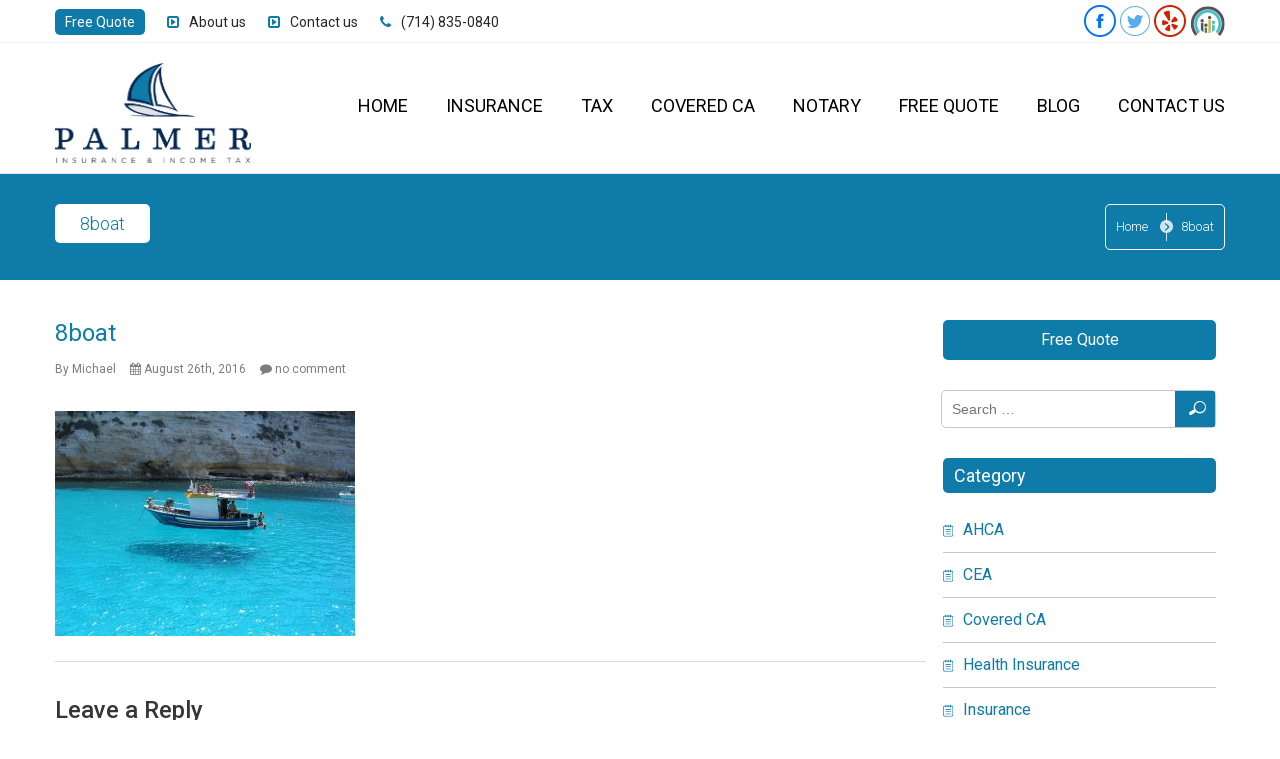

--- FILE ---
content_type: text/html; charset=UTF-8
request_url: https://www.palmerinsuranceinc.com/8boat/
body_size: 6524
content:
<!doctype html>
<html lang="en-US">
<head>
<script>
(function(i,s,o,g,r,a,m){i['GoogleAnalyticsObject']=r;i[r]=i[r]||function(){
(i[r].q=i[r].q||[]).push(arguments)},i[r].l=1*new Date();a=s.createElement(o),
m=s.getElementsByTagName(o)[0];a.async=1;a.src=g;m.parentNode.insertBefore(a,m)
})(window,document,'script','https://www.google-analytics.com/analytics.js','ga');
ga('create', 'UA-83018028-1', 'auto');
ga('send', 'pageview');
</script>
<script type="application/ld+json">
{
"@context" : "http://schema.org/",
"@type" : "Organization",
"name" : "Palmer Insurance Inc",
"logo": "https://palmerinsuranceinc.com/wp-content/themes/palmer/images/logo.png/",
"url" : "https://palmerinsuranceinc.com/",
"sameAs" :[
"https://www.facebook.com/PalmerInsuranceAgencyinc/",
"https://twitter.com/palmerincometax/",
"https://plus.google.com/106497594689044980207/",
"https://www.yelp.com/biz/palmer-insurance-agency-santa-ana-2/",
"http://www.coveredca.com/"
]
}
</script>
<meta charset="utf-8">
<meta name="viewport" content="width=device-width, initial-scale=1">
<meta http-equiv="X-UA-Compatible" content="IE=edge,chrome=1">
<link rel="shortcut icon" href="https://www.palmerinsuranceinc.com/wp-content/themes/palmer/images/favicon.png">
<title>8boat | Palmer Insurance</title>
<style>img:is([sizes="auto" i], [sizes^="auto," i]) { contain-intrinsic-size: 3000px 1500px }</style>
<!-- All in One SEO 4.7.8 - aioseo.com -->
<meta name="robots" content="max-image-preview:large" />
<meta name="author" content="Michael"/>
<link rel="canonical" href="https://www.palmerinsuranceinc.com/8boat/" />
<meta name="generator" content="All in One SEO (AIOSEO) 4.7.8" />
<meta property="og:locale" content="en_US" />
<meta property="og:site_name" content="Palmer Insurance |" />
<meta property="og:type" content="article" />
<meta property="og:title" content="8boat | Palmer Insurance" />
<meta property="og:url" content="https://www.palmerinsuranceinc.com/8boat/" />
<meta property="article:published_time" content="2016-08-26T06:22:03+00:00" />
<meta property="article:modified_time" content="2016-08-26T06:22:05+00:00" />
<meta name="twitter:card" content="summary" />
<meta name="twitter:title" content="8boat | Palmer Insurance" />
<meta name="google" content="nositelinkssearchbox" />
<!-- All in One SEO -->
<link rel='dns-prefetch' href='//fonts.googleapis.com' />
<link rel="alternate" type="application/rss+xml" title="Palmer Insurance &raquo; 8boat Comments Feed" href="https://www.palmerinsuranceinc.com/feed/?attachment_id=265" />
<!-- This site uses the Google Analytics by MonsterInsights plugin v9.2.4 - Using Analytics tracking - https://www.monsterinsights.com/ -->
<!-- Note: MonsterInsights is not currently configured on this site. The site owner needs to authenticate with Google Analytics in the MonsterInsights settings panel. -->
<!-- No tracking code set -->
<!-- / Google Analytics by MonsterInsights -->
<!-- <link rel='stylesheet' id='wp-block-library-css' href='https://www.palmerinsuranceinc.com/wp-includes/css/dist/block-library/style.min.css' type='text/css' media='all' /> -->
<link rel="stylesheet" type="text/css" href="//www.palmerinsuranceinc.com/wp-content/cache/wpfc-minified/1zzi4hmd/2oe29.css" media="all"/>
<style id='classic-theme-styles-inline-css' type='text/css'>
/*! This file is auto-generated */
.wp-block-button__link{color:#fff;background-color:#32373c;border-radius:9999px;box-shadow:none;text-decoration:none;padding:calc(.667em + 2px) calc(1.333em + 2px);font-size:1.125em}.wp-block-file__button{background:#32373c;color:#fff;text-decoration:none}
</style>
<style id='global-styles-inline-css' type='text/css'>
:root{--wp--preset--aspect-ratio--square: 1;--wp--preset--aspect-ratio--4-3: 4/3;--wp--preset--aspect-ratio--3-4: 3/4;--wp--preset--aspect-ratio--3-2: 3/2;--wp--preset--aspect-ratio--2-3: 2/3;--wp--preset--aspect-ratio--16-9: 16/9;--wp--preset--aspect-ratio--9-16: 9/16;--wp--preset--color--black: #000000;--wp--preset--color--cyan-bluish-gray: #abb8c3;--wp--preset--color--white: #ffffff;--wp--preset--color--pale-pink: #f78da7;--wp--preset--color--vivid-red: #cf2e2e;--wp--preset--color--luminous-vivid-orange: #ff6900;--wp--preset--color--luminous-vivid-amber: #fcb900;--wp--preset--color--light-green-cyan: #7bdcb5;--wp--preset--color--vivid-green-cyan: #00d084;--wp--preset--color--pale-cyan-blue: #8ed1fc;--wp--preset--color--vivid-cyan-blue: #0693e3;--wp--preset--color--vivid-purple: #9b51e0;--wp--preset--gradient--vivid-cyan-blue-to-vivid-purple: linear-gradient(135deg,rgba(6,147,227,1) 0%,rgb(155,81,224) 100%);--wp--preset--gradient--light-green-cyan-to-vivid-green-cyan: linear-gradient(135deg,rgb(122,220,180) 0%,rgb(0,208,130) 100%);--wp--preset--gradient--luminous-vivid-amber-to-luminous-vivid-orange: linear-gradient(135deg,rgba(252,185,0,1) 0%,rgba(255,105,0,1) 100%);--wp--preset--gradient--luminous-vivid-orange-to-vivid-red: linear-gradient(135deg,rgba(255,105,0,1) 0%,rgb(207,46,46) 100%);--wp--preset--gradient--very-light-gray-to-cyan-bluish-gray: linear-gradient(135deg,rgb(238,238,238) 0%,rgb(169,184,195) 100%);--wp--preset--gradient--cool-to-warm-spectrum: linear-gradient(135deg,rgb(74,234,220) 0%,rgb(151,120,209) 20%,rgb(207,42,186) 40%,rgb(238,44,130) 60%,rgb(251,105,98) 80%,rgb(254,248,76) 100%);--wp--preset--gradient--blush-light-purple: linear-gradient(135deg,rgb(255,206,236) 0%,rgb(152,150,240) 100%);--wp--preset--gradient--blush-bordeaux: linear-gradient(135deg,rgb(254,205,165) 0%,rgb(254,45,45) 50%,rgb(107,0,62) 100%);--wp--preset--gradient--luminous-dusk: linear-gradient(135deg,rgb(255,203,112) 0%,rgb(199,81,192) 50%,rgb(65,88,208) 100%);--wp--preset--gradient--pale-ocean: linear-gradient(135deg,rgb(255,245,203) 0%,rgb(182,227,212) 50%,rgb(51,167,181) 100%);--wp--preset--gradient--electric-grass: linear-gradient(135deg,rgb(202,248,128) 0%,rgb(113,206,126) 100%);--wp--preset--gradient--midnight: linear-gradient(135deg,rgb(2,3,129) 0%,rgb(40,116,252) 100%);--wp--preset--font-size--small: 13px;--wp--preset--font-size--medium: 20px;--wp--preset--font-size--large: 36px;--wp--preset--font-size--x-large: 42px;--wp--preset--spacing--20: 0.44rem;--wp--preset--spacing--30: 0.67rem;--wp--preset--spacing--40: 1rem;--wp--preset--spacing--50: 1.5rem;--wp--preset--spacing--60: 2.25rem;--wp--preset--spacing--70: 3.38rem;--wp--preset--spacing--80: 5.06rem;--wp--preset--shadow--natural: 6px 6px 9px rgba(0, 0, 0, 0.2);--wp--preset--shadow--deep: 12px 12px 50px rgba(0, 0, 0, 0.4);--wp--preset--shadow--sharp: 6px 6px 0px rgba(0, 0, 0, 0.2);--wp--preset--shadow--outlined: 6px 6px 0px -3px rgba(255, 255, 255, 1), 6px 6px rgba(0, 0, 0, 1);--wp--preset--shadow--crisp: 6px 6px 0px rgba(0, 0, 0, 1);}:where(.is-layout-flex){gap: 0.5em;}:where(.is-layout-grid){gap: 0.5em;}body .is-layout-flex{display: flex;}.is-layout-flex{flex-wrap: wrap;align-items: center;}.is-layout-flex > :is(*, div){margin: 0;}body .is-layout-grid{display: grid;}.is-layout-grid > :is(*, div){margin: 0;}:where(.wp-block-columns.is-layout-flex){gap: 2em;}:where(.wp-block-columns.is-layout-grid){gap: 2em;}:where(.wp-block-post-template.is-layout-flex){gap: 1.25em;}:where(.wp-block-post-template.is-layout-grid){gap: 1.25em;}.has-black-color{color: var(--wp--preset--color--black) !important;}.has-cyan-bluish-gray-color{color: var(--wp--preset--color--cyan-bluish-gray) !important;}.has-white-color{color: var(--wp--preset--color--white) !important;}.has-pale-pink-color{color: var(--wp--preset--color--pale-pink) !important;}.has-vivid-red-color{color: var(--wp--preset--color--vivid-red) !important;}.has-luminous-vivid-orange-color{color: var(--wp--preset--color--luminous-vivid-orange) !important;}.has-luminous-vivid-amber-color{color: var(--wp--preset--color--luminous-vivid-amber) !important;}.has-light-green-cyan-color{color: var(--wp--preset--color--light-green-cyan) !important;}.has-vivid-green-cyan-color{color: var(--wp--preset--color--vivid-green-cyan) !important;}.has-pale-cyan-blue-color{color: var(--wp--preset--color--pale-cyan-blue) !important;}.has-vivid-cyan-blue-color{color: var(--wp--preset--color--vivid-cyan-blue) !important;}.has-vivid-purple-color{color: var(--wp--preset--color--vivid-purple) !important;}.has-black-background-color{background-color: var(--wp--preset--color--black) !important;}.has-cyan-bluish-gray-background-color{background-color: var(--wp--preset--color--cyan-bluish-gray) !important;}.has-white-background-color{background-color: var(--wp--preset--color--white) !important;}.has-pale-pink-background-color{background-color: var(--wp--preset--color--pale-pink) !important;}.has-vivid-red-background-color{background-color: var(--wp--preset--color--vivid-red) !important;}.has-luminous-vivid-orange-background-color{background-color: var(--wp--preset--color--luminous-vivid-orange) !important;}.has-luminous-vivid-amber-background-color{background-color: var(--wp--preset--color--luminous-vivid-amber) !important;}.has-light-green-cyan-background-color{background-color: var(--wp--preset--color--light-green-cyan) !important;}.has-vivid-green-cyan-background-color{background-color: var(--wp--preset--color--vivid-green-cyan) !important;}.has-pale-cyan-blue-background-color{background-color: var(--wp--preset--color--pale-cyan-blue) !important;}.has-vivid-cyan-blue-background-color{background-color: var(--wp--preset--color--vivid-cyan-blue) !important;}.has-vivid-purple-background-color{background-color: var(--wp--preset--color--vivid-purple) !important;}.has-black-border-color{border-color: var(--wp--preset--color--black) !important;}.has-cyan-bluish-gray-border-color{border-color: var(--wp--preset--color--cyan-bluish-gray) !important;}.has-white-border-color{border-color: var(--wp--preset--color--white) !important;}.has-pale-pink-border-color{border-color: var(--wp--preset--color--pale-pink) !important;}.has-vivid-red-border-color{border-color: var(--wp--preset--color--vivid-red) !important;}.has-luminous-vivid-orange-border-color{border-color: var(--wp--preset--color--luminous-vivid-orange) !important;}.has-luminous-vivid-amber-border-color{border-color: var(--wp--preset--color--luminous-vivid-amber) !important;}.has-light-green-cyan-border-color{border-color: var(--wp--preset--color--light-green-cyan) !important;}.has-vivid-green-cyan-border-color{border-color: var(--wp--preset--color--vivid-green-cyan) !important;}.has-pale-cyan-blue-border-color{border-color: var(--wp--preset--color--pale-cyan-blue) !important;}.has-vivid-cyan-blue-border-color{border-color: var(--wp--preset--color--vivid-cyan-blue) !important;}.has-vivid-purple-border-color{border-color: var(--wp--preset--color--vivid-purple) !important;}.has-vivid-cyan-blue-to-vivid-purple-gradient-background{background: var(--wp--preset--gradient--vivid-cyan-blue-to-vivid-purple) !important;}.has-light-green-cyan-to-vivid-green-cyan-gradient-background{background: var(--wp--preset--gradient--light-green-cyan-to-vivid-green-cyan) !important;}.has-luminous-vivid-amber-to-luminous-vivid-orange-gradient-background{background: var(--wp--preset--gradient--luminous-vivid-amber-to-luminous-vivid-orange) !important;}.has-luminous-vivid-orange-to-vivid-red-gradient-background{background: var(--wp--preset--gradient--luminous-vivid-orange-to-vivid-red) !important;}.has-very-light-gray-to-cyan-bluish-gray-gradient-background{background: var(--wp--preset--gradient--very-light-gray-to-cyan-bluish-gray) !important;}.has-cool-to-warm-spectrum-gradient-background{background: var(--wp--preset--gradient--cool-to-warm-spectrum) !important;}.has-blush-light-purple-gradient-background{background: var(--wp--preset--gradient--blush-light-purple) !important;}.has-blush-bordeaux-gradient-background{background: var(--wp--preset--gradient--blush-bordeaux) !important;}.has-luminous-dusk-gradient-background{background: var(--wp--preset--gradient--luminous-dusk) !important;}.has-pale-ocean-gradient-background{background: var(--wp--preset--gradient--pale-ocean) !important;}.has-electric-grass-gradient-background{background: var(--wp--preset--gradient--electric-grass) !important;}.has-midnight-gradient-background{background: var(--wp--preset--gradient--midnight) !important;}.has-small-font-size{font-size: var(--wp--preset--font-size--small) !important;}.has-medium-font-size{font-size: var(--wp--preset--font-size--medium) !important;}.has-large-font-size{font-size: var(--wp--preset--font-size--large) !important;}.has-x-large-font-size{font-size: var(--wp--preset--font-size--x-large) !important;}
:where(.wp-block-post-template.is-layout-flex){gap: 1.25em;}:where(.wp-block-post-template.is-layout-grid){gap: 1.25em;}
:where(.wp-block-columns.is-layout-flex){gap: 2em;}:where(.wp-block-columns.is-layout-grid){gap: 2em;}
:root :where(.wp-block-pullquote){font-size: 1.5em;line-height: 1.6;}
</style>
<!-- <link rel='stylesheet' id='contact-form-7-css' href='https://www.palmerinsuranceinc.com/wp-content/plugins/contact-form-7/includes/css/styles.css' type='text/css' media='all' /> -->
<!-- <link rel='stylesheet' id='DSCF7-front-css-css' href='https://www.palmerinsuranceinc.com/wp-content/plugins/digital-signature-for-contact-form-7/assets/css/front.css' type='text/css' media='all' /> -->
<!-- <link rel='stylesheet' id='basic-style-css' href='https://www.palmerinsuranceinc.com/wp-content/themes/palmer/style.css' type='text/css' media='all' /> -->
<link rel="stylesheet" type="text/css" href="//www.palmerinsuranceinc.com/wp-content/cache/wpfc-minified/knz2ilxt/2oe29.css" media="all"/>
<link rel='stylesheet' id='open-sans-font-css' href='https://fonts.googleapis.com/css?family=Open+Sans%3A400%2C400italic%2C600%2C600italic%2C700%2C700italic%2C300italic%2C300%7CRoboto%3A400%2C400italic%2C500%2C500italic%2C700%2C700italic%2C300italic%2C300' type='text/css' media='all' />
<!-- <link rel='stylesheet' id='font-awesome-min-css' href='https://www.palmerinsuranceinc.com/wp-content/themes/palmer/css/font-awesome.min.css' type='text/css' media='all' /> -->
<!-- <link rel='stylesheet' id='jquery-bxslider-css' href='https://www.palmerinsuranceinc.com/wp-content/themes/palmer/css/jquery.bxslider.css' type='text/css' media='all' /> -->
<!-- <link rel='stylesheet' id='jquery-fancybox-css' href='https://www.palmerinsuranceinc.com/wp-content/themes/palmer/css/jquery.fancybox-1.3.4.css' type='text/css' media='all' /> -->
<!-- <link rel='stylesheet' id='jquery-ui-css' href='https://www.palmerinsuranceinc.com/wp-content/themes/palmer/css/jquery-ui.css' type='text/css' media='all' /> -->
<!-- <link rel='stylesheet' id='revslider-css' href='https://www.palmerinsuranceinc.com/wp-content/themes/palmer/css/revslider.css' type='text/css' media='all' /> -->
<!-- <link rel='stylesheet' id='style-css' href='https://www.palmerinsuranceinc.com/wp-content/themes/palmer/css/style.css' type='text/css' media='all' /> -->
<!-- <link rel='stylesheet' id='custom-css' href='https://www.palmerinsuranceinc.com/wp-content/themes/palmer/css/style1.css?v=2025020706' type='text/css' media='all' /> -->
<!-- <link rel='stylesheet' id='dr-framework-css' href='https://www.palmerinsuranceinc.com/wp-content/themes/palmer/css/dr-framework.css' type='text/css' media='all' /> -->
<!-- <link rel='stylesheet' id='main_color-css' href='https://www.palmerinsuranceinc.com/wp-content/themes/palmer/css/color.css' type='text/css' media='all' /> -->
<!-- <link rel='stylesheet' id='wp-pagenavi-css' href='https://www.palmerinsuranceinc.com/wp-content/plugins/wp-pagenavi/pagenavi-css.css' type='text/css' media='all' /> -->
<link rel="stylesheet" type="text/css" href="//www.palmerinsuranceinc.com/wp-content/cache/wpfc-minified/10ghkz03/2oe29.css" media="all"/>
<script src='//www.palmerinsuranceinc.com/wp-content/cache/wpfc-minified/fcwgql1x/2oe29.js' type="text/javascript"></script>
<!-- <script type="text/javascript" src="https://www.palmerinsuranceinc.com/wp-includes/js/jquery/jquery.min.js" id="jquery-core-js"></script> -->
<!-- <script type="text/javascript" src="https://www.palmerinsuranceinc.com/wp-includes/js/jquery/jquery-migrate.min.js" id="jquery-migrate-js"></script> -->
<!-- <script type="text/javascript" src="https://www.palmerinsuranceinc.com/wp-content/plugins/digital-signature-for-contact-form-7/assets/js/digital_signature_pad.js" id="DSCF7-jquery-sign-js-js"></script> -->
<link rel="https://api.w.org/" href="https://www.palmerinsuranceinc.com/wp-json/" /><link rel="alternate" title="JSON" type="application/json" href="https://www.palmerinsuranceinc.com/wp-json/wp/v2/media/265" /><link rel='shortlink' href='https://www.palmerinsuranceinc.com/?p=265' />
<link rel="alternate" title="oEmbed (JSON)" type="application/json+oembed" href="https://www.palmerinsuranceinc.com/wp-json/oembed/1.0/embed?url=https%3A%2F%2Fwww.palmerinsuranceinc.com%2F8boat%2F" />
<link rel="alternate" title="oEmbed (XML)" type="text/xml+oembed" href="https://www.palmerinsuranceinc.com/wp-json/oembed/1.0/embed?url=https%3A%2F%2Fwww.palmerinsuranceinc.com%2F8boat%2F&#038;format=xml" />
<script type="text/javascript">var ajaxurl = "https://www.palmerinsuranceinc.com/wp-admin/admin-ajax.php";</script></head>
<body class="attachment attachment-template-default single single-attachment postid-265 attachmentid-265 attachment-jpeg" >
<div id="container">
<header>
<div class="sub-header clearfix">
<div class="wrapper">
<ul>
<li><a href="https://www.palmerinsuranceinc.com/insurance/free-quote/" class="free-quote">Free Quote</a></li>
<li><i class="fa fa-caret-square-o-right"></i><a href="https://www.palmerinsuranceinc.com/about-us/">About us</a></li>
<li><i class="fa fa-caret-square-o-right"></i><a href="https://www.palmerinsuranceinc.com/contact-us/">Contact us</a></li>
<li class="no_phone_link"><i class="fa fa-phone" aria-hidden="true"></i><a href="tel:7148350840" onClick="ga('send', 'event', 'Phone Calls', 'Click');">(714) 835-0840</a></li>
<li class="phone_link"><i class="fa fa-phone" aria-hidden="true"></i><a href="tel:7148350840" onClick="ga('send', 'event', 'Phone Calls', 'Click');">(714) 835-0840</a></li>
</ul>
<div class="socials">
<a target="_blank" href="https://www.facebook.com/PalmerInsuranceAgencyinc/" title="">
<img src="https://www.palmerinsuranceinc.com/wp-content/themes/palmer/images/facebook-icon.png" alt="" />
</a>
<a target="_blank" href="https://twitter.com/palmerincometax/" title="">
<img src="https://www.palmerinsuranceinc.com/wp-content/themes/palmer/images/twitter-icon.png" alt="" />
</a>
<a target="_blank" href="https://www.yelp.com/biz/palmer-insurance-agency-santa-ana-2" title="">
<img src="https://www.palmerinsuranceinc.com/wp-content/themes/palmer/images/yelp-icon.png" alt="Palmer Insurance Yelp" />
</a>
<a target="_blank" href="http://www.coveredca.com/" title="">
<img src="https://www.palmerinsuranceinc.com/wp-content/themes/palmer/images/covered-icon.png" alt="Palmer Insurance Coveredca" />
</a>                        
</div>
</div>
</div>
<div class="upper-header wrapper">
<div class="logo">
<a href="https://www.palmerinsuranceinc.com">
<img src="https://www.palmerinsuranceinc.com/wp-content/themes/palmer/images/logo.png" alt="Palmer Insurance Inc" />
</a>
</div>
<!-- Navigation -->
<div id="nav">
<ul id="navlist" class="sf-menu clearfix sf-js-enabled sf-shadow"><li id="menu-item-21" class="menu-item menu-item-type-post_type menu-item-object-page menu-item-home menu-item-21"><a href="https://www.palmerinsuranceinc.com/">Home</a></li>
<li id="menu-item-189" class="menu-item menu-item-type-post_type menu-item-object-page menu-item-has-children menu-item-189"><a href="https://www.palmerinsuranceinc.com/insurance/free-quote/">Insurance</a>
<ul class="sub-menu">
<li id="menu-item-121" class="menu-item menu-item-type-post_type menu-item-object-page menu-item-121"><a href="https://www.palmerinsuranceinc.com/insurance/payment/">Insurance Payment</a></li>
<li id="menu-item-24" class="menu-item menu-item-type-post_type menu-item-object-page menu-item-24"><a href="https://www.palmerinsuranceinc.com/insurance/claims/">Insurance Claim</a></li>
<li id="menu-item-186" class="menu-item menu-item-type-post_type menu-item-object-page menu-item-186"><a href="https://www.palmerinsuranceinc.com/contact-us/">Make a Change</a></li>
<li id="menu-item-171" class="menu-item menu-item-type-post_type menu-item-object-page menu-item-171"><a href="https://www.palmerinsuranceinc.com/insurance/homeowners/">Homeowners</a></li>
<li id="menu-item-166" class="menu-item menu-item-type-custom menu-item-object-custom menu-item-has-children menu-item-166"><a href="#">Commercial</a>
<ul class="sub-menu">
<li id="menu-item-165" class="menu-item menu-item-type-post_type menu-item-object-page menu-item-165"><a href="https://www.palmerinsuranceinc.com/insurance/auto-general-liability/">Auto &#038; General Liability</a></li>
<li id="menu-item-164" class="menu-item menu-item-type-post_type menu-item-object-page menu-item-164"><a href="https://www.palmerinsuranceinc.com/insurance/commercial-property/">Commercial Property</a></li>
</ul>
</li>
<li id="menu-item-114" class="menu-item menu-item-type-post_type menu-item-object-page menu-item-114"><a href="https://www.palmerinsuranceinc.com/insurance/mexican-insurance/">Mexican Insurance</a></li>
<li id="menu-item-23" class="menu-item menu-item-type-post_type menu-item-object-page menu-item-23"><a href="https://www.palmerinsuranceinc.com/insurance/faqs/">FAQ&#8217;s</a></li>
</ul>
</li>
<li id="menu-item-27" class="menu-item menu-item-type-post_type menu-item-object-page menu-item-27"><a href="https://www.palmerinsuranceinc.com/tax-preparation/">Tax</a></li>
<li id="menu-item-26" class="menu-item menu-item-type-post_type menu-item-object-page menu-item-26"><a href="https://www.palmerinsuranceinc.com/health-insurance/">Covered CA</a></li>
<li id="menu-item-25" class="menu-item menu-item-type-post_type menu-item-object-page menu-item-25"><a href="https://www.palmerinsuranceinc.com/notary/">Notary</a></li>
<li id="menu-item-377" class="menu-item menu-item-type-post_type menu-item-object-page menu-item-377"><a href="https://www.palmerinsuranceinc.com/insurance/free-quote/">Free Quote</a></li>
<li id="menu-item-223" class="menu-item menu-item-type-post_type menu-item-object-page current_page_parent menu-item-223"><a href="https://www.palmerinsuranceinc.com/blog/">Blog</a></li>
<li id="menu-item-28" class="menu-item menu-item-type-post_type menu-item-object-page menu-item-28"><a href="https://www.palmerinsuranceinc.com/contact-us/">Contact Us</a></li>
</ul>				</div>
<!-- Navigation -->
<div class="clear"></div>
</div>
</header>
<!--end header-->
<style>
.blog-box .blogpic img{width:auto}
</style>
<div class="head-banner clearfix">
<div class="wrapper">
<h4>8boat</h4>
<ul class="breadcrumb">
<li><a href="https://www.palmerinsuranceinc.com">Home</a></li>
8boat  </ul>
<div class="clear"></div>
</div>
</div>
<section class="clearfix">
<div class="ro">
<div class="column12">
<div class="free-quotebox">
<div class="wrapper dark">
<div class="bdy-lft column9">
<div class="blog-box">
<div class="blog-heading">8boat</div>
<div class="blog-commonbox">
<div class="blog-icon">
<ul>
<li class="author1">By Michael</li>
<li class="date"><i class="fa fa-calendar"></i> August 26th, 2016</li>
<li class="post1"><i class="fa fa-comment"></i> no comment</li>
</ul>
</div>
</div>
<div class="blog-txt">
<p class="attachment"><a href='https://www.palmerinsuranceinc.com/wp-content/uploads/2016/08/8boat.jpg'><img fetchpriority="high" decoding="async" width="300" height="225" src="https://www.palmerinsuranceinc.com/wp-content/uploads/2016/08/8boat-300x225.jpg" class="attachment-medium size-medium" alt="" srcset="https://www.palmerinsuranceinc.com/wp-content/uploads/2016/08/8boat-300x225.jpg 300w, https://www.palmerinsuranceinc.com/wp-content/uploads/2016/08/8boat.jpg 675w" sizes="(max-width: 300px) 100vw, 300px" /></a></p>
</div>
</div>
<div style="min-height:inherit" class="form-structure">
<!-- You can start editing here. -->
<!-- If comments are open, but there are no comments. -->
<div id="respond" class="comment-respond">
<h3 id="reply-title" class="comment-reply-title">Leave a Reply <small><a rel="nofollow" id="cancel-comment-reply-link" href="/8boat/#respond" style="display:none;">Cancel reply</a></small></h3><form action="https://www.palmerinsuranceinc.com/wp-comments-post.php" method="post" id="commentform" class="comment-form" novalidate><p class="comment-notes"><span id="email-notes">Your email address will not be published.</span> <span class="required-field-message">Required fields are marked <span class="required">*</span></span></p><p class="comment-form-comment"><label for="comment">Comment <span class="required">*</span></label> <textarea id="comment" name="comment" cols="45" rows="8" maxlength="65525" required></textarea></p><p class="comment-form-author"><label for="author">Name <span class="required">*</span></label> <input id="author" name="author" type="text" value="" size="30" maxlength="245" autocomplete="name" required /></p>
<p class="comment-form-email"><label for="email">Email <span class="required">*</span></label> <input id="email" name="email" type="email" value="" size="30" maxlength="100" aria-describedby="email-notes" autocomplete="email" required /></p>
<p class="comment-form-url"><label for="url">Website</label> <input id="url" name="url" type="url" value="" size="30" maxlength="200" autocomplete="url" /></p>
<p class="form-submit"><input name="submit" type="submit" id="submit" class="submit" value="Post Comment" /> <input type='hidden' name='comment_post_ID' value='265' id='comment_post_ID' />
<input type='hidden' name='comment_parent' id='comment_parent' value='0' />
</p></form>	</div><!-- #respond -->
</div>
</div>
<div class="column3">
<div class="bdy-rgtin">
<a href="https://www.palmerinsuranceinc.com/insurance/free-quote/" class="free-quote-btn">Free Quote</a>
</div>
<div class="bdy-rgtin">
<div class="search-box1">
<form role="search" method="get" class="search-form" action="https://www.palmerinsuranceinc.com/">
<input type="search" class="search-field" placeholder="Search …" value="" name="s" title="Search for:" />
<input type="submit" class="search-submit" value="Search" />
</form>		</div>
</div>
<div class="bdy-rgtin">
<div class="promote-txt">Category</div>
<div class="promoteboxin">
<div class="map-category-item">
<ul>
<li class="cate"><a href="https://www.palmerinsuranceinc.com/category/ahca/">AHCA</a></li>
<li class="cate"><a href="https://www.palmerinsuranceinc.com/category/cea/">CEA</a></li>
<li class="cate"><a href="https://www.palmerinsuranceinc.com/category/covered-ca/">Covered CA</a></li>
<li class="cate"><a href="https://www.palmerinsuranceinc.com/category/health-insurance/">Health Insurance</a></li>
<li class="cate"><a href="https://www.palmerinsuranceinc.com/category/insurance/">Insurance</a></li>
<li class="cate"><a href="https://www.palmerinsuranceinc.com/category/tax/">Tax</a></li>
<li class="cate"><a href="https://www.palmerinsuranceinc.com/category/uncategorized/">Uncategorized</a></li>
</ul>
</div>
</div>
</div>
</div>
</div>
</div>
</div>
</div>
</section>
<footer>
<div class="inner-footer">
<div class="wrapper clearfix">
<div class="dark">
<div class="column12 contact">
<div class="widget widget_sh_recent_post">
<div class="contact">
<ul id="menu-footer" class=""><li id="menu-item-39" class="menu-item menu-item-type-post_type menu-item-object-page menu-item-home menu-item-39"><a href="https://www.palmerinsuranceinc.com/">Home</a></li>
<li id="menu-item-38" class="menu-item menu-item-type-post_type menu-item-object-page menu-item-38"><a href="https://www.palmerinsuranceinc.com/about-us/">About Us</a></li>
<li id="menu-item-200" class="menu-item menu-item-type-post_type menu-item-object-page menu-item-200"><a href="https://www.palmerinsuranceinc.com/contact-us/">Customer Service</a></li>
<li id="menu-item-204" class="menu-item menu-item-type-post_type menu-item-object-page menu-item-204"><a href="https://www.palmerinsuranceinc.com/privacy-policy/">Privacy Policy</a></li>
<li id="menu-item-102" class="menu-item menu-item-type-post_type menu-item-object-page menu-item-102"><a href="https://www.palmerinsuranceinc.com/insurance/free-quote/">Quote</a></li>
<li id="menu-item-43" class="menu-item menu-item-type-post_type menu-item-object-page menu-item-43"><a href="https://www.palmerinsuranceinc.com/contact-us/">Contact Us</a></li>
</ul>						</div>
</div>
</div>
</div>
<!-- End Dark -->
</div>
</div>
<!-- End Inner Footer -->
<div class="last-div clearfix">
<div class="wrapper">
<div class="copyright">Palmer Ins. Agency Inc. License #0D69228
<br> Copyright &copy; 2025 Palmer Ins. All rights reserved.</div>
<div id="back-to-top">
<a href="#top">Back to Top</a>
</div>
<div class="f-socials">
<a target="_blank" href="https://www.facebook.com/PalmerInsuranceAgencyinc/"><i class="fa fa-facebook"></i></a>
<a target="_blank" href="https://twitter.com/palmerincometax"><i class="fa fa-twitter"></i></a>
<a target="_blank" href="https://plus.google.com/106497594689044980207"><i class="fa fa-google-plus"></i>
</a>
<a target="_blank" href="https://www.yelp.com/biz/palmer-insurance-agency-santa-ana-2"><i class="fa fa-yelp"></i></a>
<a target="_blank" href="http://www.coveredca.com/" title=""><img src="https://www.palmerinsuranceinc.com/wp-content/themes/palmer/images/covered-icon.png" alt="Palmer Insurance Coveredca" style="vertical-align:calc(100% - 136%)" />
</a>
<br>
</div>
</div>
</div>
<!-- End Last Div -->
</footer>
<!--end footer-->
</div>
<script type="text/javascript" src="https://www.palmerinsuranceinc.com/wp-includes/js/dist/hooks.min.js" id="wp-hooks-js"></script>
<script type="text/javascript" src="https://www.palmerinsuranceinc.com/wp-includes/js/dist/i18n.min.js" id="wp-i18n-js"></script>
<script type="text/javascript" id="wp-i18n-js-after">
/* <![CDATA[ */
wp.i18n.setLocaleData( { 'text direction\u0004ltr': [ 'ltr' ] } );
/* ]]> */
</script>
<script type="text/javascript" src="https://www.palmerinsuranceinc.com/wp-content/plugins/contact-form-7/includes/swv/js/index.js" id="swv-js"></script>
<script type="text/javascript" id="contact-form-7-js-before">
/* <![CDATA[ */
var wpcf7 = {
"api": {
"root": "https:\/\/www.palmerinsuranceinc.com\/wp-json\/",
"namespace": "contact-form-7\/v1"
},
"cached": 1
};
/* ]]> */
</script>
<script type="text/javascript" src="https://www.palmerinsuranceinc.com/wp-content/plugins/contact-form-7/includes/js/index.js" id="contact-form-7-js"></script>
<script type="text/javascript" src="https://www.palmerinsuranceinc.com/wp-content/plugins/digital-signature-for-contact-form-7/assets/js/front.js" id="DSCF7-front-js-js"></script>
<script type="text/javascript" src="https://www.palmerinsuranceinc.com/wp-content/themes/palmer/js/jquery.js" id="jq-lib-js"></script>
<script type="text/javascript" src="https://www.palmerinsuranceinc.com/wp-content/themes/palmer/js/jquery-migrate.min.js" id="migrate-js-js"></script>
<script type="text/javascript" src="https://www.palmerinsuranceinc.com/wp-content/themes/palmer/js/jquery.themepunch.tools.min.js" id="themepunch-tools-min-js"></script>
<script type="text/javascript" src="https://www.palmerinsuranceinc.com/wp-content/themes/palmer/js/jquery.fancybox-1.3.4.pack.js" id="fancybox-js-js"></script>
<script type="text/javascript" src="https://www.palmerinsuranceinc.com/wp-content/themes/palmer/js/jquery.themepunch.revolution.min.js" id="themepunch-revolution-min-js-js"></script>
<script type="text/javascript" src="https://www.palmerinsuranceinc.com/wp-content/themes/palmer/js/jquery.flexslider.js" id="flexslider-js-js"></script>
<script type="text/javascript" src="https://www.palmerinsuranceinc.com/wp-content/themes/palmer/js/jquery.bxslider.js" id="bxslider-js-js"></script>
<script type="text/javascript" src="https://www.palmerinsuranceinc.com/wp-content/themes/palmer/js/jquery.carouFredSel-6.2.1-packed.js" id="carouFredSel-js-js"></script>
<script type="text/javascript" src="https://www.palmerinsuranceinc.com/wp-content/themes/palmer/js/script.js" id="script-js-js"></script>
</body>
</html><!-- WP Fastest Cache file was created in 0.27769994735718 seconds, on 07-02-25 6:59:46 -->

--- FILE ---
content_type: text/css
request_url: https://www.palmerinsuranceinc.com/wp-content/cache/wpfc-minified/10ghkz03/2oe29.css
body_size: 36219
content:
/*!
 *  Font Awesome 4.2.0 by @davegandy - http://fontawesome.io - @fontawesome
 *  License - http://fontawesome.io/license (Font: SIL OFL 1.1, CSS: MIT License)
 */@font-face{font-family:'FontAwesome';src:url(//www.palmerinsuranceinc.com/wp-content/themes/palmer/fonts/fontawesome-webfont.eot?v=4.2.0);src:url(//www.palmerinsuranceinc.com/wp-content/themes/palmer/fonts/fontawesome-webfont.eot?#iefix&v=4.2.0) format('embedded-opentype'),url(//www.palmerinsuranceinc.com/wp-content/themes/palmer/fonts/fontawesome-webfont.woff?v=4.2.0) format('woff'),url(//www.palmerinsuranceinc.com/wp-content/themes/palmer/fonts/fontawesome-webfont.ttf?v=4.2.0) format('truetype'),url(//www.palmerinsuranceinc.com/wp-content/themes/palmer/fonts/fontawesome-webfont.svg?v=4.2.0#fontawesomeregular) format('svg');font-weight:normal;font-style:normal}.fa{display:inline-block;font:normal normal normal 14px/1 FontAwesome;font-size:inherit;text-rendering:auto;-webkit-font-smoothing:antialiased;-moz-osx-font-smoothing:grayscale}.fa-lg{font-size:1.33333333em;line-height:.75em;vertical-align:-15%}.fa-2x{font-size:2em}.fa-3x{font-size:3em}.fa-4x{font-size:4em}.fa-5x{font-size:5em}.fa-fw{width:1.28571429em;text-align:center}.fa-ul{padding-left:0;margin-left:2.14285714em;list-style-type:none}.fa-ul>li{position:relative}.fa-li{position:absolute;left:-2.14285714em;width:2.14285714em;top:.14285714em;text-align:center}.fa-li.fa-lg{left:-1.85714286em}.fa-border{padding:.2em .25em .15em;border:solid .08em #eee;border-radius:.1em}.pull-right{float:right}.pull-left{float:left}.fa.pull-left{margin-right:.3em}.fa.pull-right{margin-left:.3em}.fa-spin{-webkit-animation:fa-spin 2s infinite linear;animation:fa-spin 2s infinite linear}@-webkit-keyframes fa-spin{0%{-webkit-transform:rotate(0deg);transform:rotate(0deg)}100%{-webkit-transform:rotate(359deg);transform:rotate(359deg)}}@keyframes fa-spin{0%{-webkit-transform:rotate(0deg);transform:rotate(0deg)}100%{-webkit-transform:rotate(359deg);transform:rotate(359deg)}}.fa-rotate-90{filter:progid:DXImageTransform.Microsoft.BasicImage(rotation=1);-webkit-transform:rotate(90deg);-ms-transform:rotate(90deg);transform:rotate(90deg)}.fa-rotate-180{filter:progid:DXImageTransform.Microsoft.BasicImage(rotation=2);-webkit-transform:rotate(180deg);-ms-transform:rotate(180deg);transform:rotate(180deg)}.fa-rotate-270{filter:progid:DXImageTransform.Microsoft.BasicImage(rotation=3);-webkit-transform:rotate(270deg);-ms-transform:rotate(270deg);transform:rotate(270deg)}.fa-flip-horizontal{filter:progid:DXImageTransform.Microsoft.BasicImage(rotation=0, mirror=1);-webkit-transform:scale(-1, 1);-ms-transform:scale(-1, 1);transform:scale(-1, 1)}.fa-flip-vertical{filter:progid:DXImageTransform.Microsoft.BasicImage(rotation=2, mirror=1);-webkit-transform:scale(1, -1);-ms-transform:scale(1, -1);transform:scale(1, -1)}:root .fa-rotate-90,:root .fa-rotate-180,:root .fa-rotate-270,:root .fa-flip-horizontal,:root .fa-flip-vertical{filter:none}.fa-stack{position:relative;display:inline-block;width:2em;height:2em;line-height:2em;vertical-align:middle}.fa-stack-1x,.fa-stack-2x{position:absolute;left:0;width:100%;text-align:center}.fa-stack-1x{line-height:inherit}.fa-stack-2x{font-size:2em}.fa-inverse{color:#fff}.fa-glass:before{content:"\f000"}.fa-music:before{content:"\f001"}.fa-search:before{content:"\f002"}.fa-envelope-o:before{content:"\f003"}.fa-heart:before{content:"\f004"}.fa-star:before{content:"\f005"}.fa-star-o:before{content:"\f006"}.fa-user:before{content:"\f007"}.fa-film:before{content:"\f008"}.fa-th-large:before{content:"\f009"}.fa-th:before{content:"\f00a"}.fa-th-list:before{content:"\f00b"}.fa-check:before{content:"\f00c"}.fa-remove:before,.fa-close:before,.fa-times:before{content:"\f00d"}.fa-search-plus:before{content:"\f00e"}.fa-search-minus:before{content:"\f010"}.fa-power-off:before{content:"\f011"}.fa-signal:before{content:"\f012"}.fa-gear:before,.fa-cog:before{content:"\f013"}.fa-trash-o:before{content:"\f014"}.fa-home:before{content:"\f015"}.fa-file-o:before{content:"\f016"}.fa-clock-o:before{content:"\f017"}.fa-road:before{content:"\f018"}.fa-download:before{content:"\f019"}.fa-arrow-circle-o-down:before{content:"\f01a"}.fa-arrow-circle-o-up:before{content:"\f01b"}.fa-inbox:before{content:"\f01c"}.fa-play-circle-o:before{content:"\f01d"}.fa-rotate-right:before,.fa-repeat:before{content:"\f01e"}.fa-refresh:before{content:"\f021"}.fa-list-alt:before{content:"\f022"}.fa-lock:before{content:"\f023"}.fa-flag:before{content:"\f024"}.fa-headphones:before{content:"\f025"}.fa-volume-off:before{content:"\f026"}.fa-volume-down:before{content:"\f027"}.fa-volume-up:before{content:"\f028"}.fa-qrcode:before{content:"\f029"}.fa-barcode:before{content:"\f02a"}.fa-tag:before{content:"\f02b"}.fa-tags:before{content:"\f02c"}.fa-book:before{content:"\f02d"}.fa-bookmark:before{content:"\f02e"}.fa-print:before{content:"\f02f"}.fa-camera:before{content:"\f030"}.fa-font:before{content:"\f031"}.fa-bold:before{content:"\f032"}.fa-italic:before{content:"\f033"}.fa-text-height:before{content:"\f034"}.fa-text-width:before{content:"\f035"}.fa-align-left:before{content:"\f036"}.fa-align-center:before{content:"\f037"}.fa-align-right:before{content:"\f038"}.fa-align-justify:before{content:"\f039"}.fa-list:before{content:"\f03a"}.fa-dedent:before,.fa-outdent:before{content:"\f03b"}.fa-indent:before{content:"\f03c"}.fa-video-camera:before{content:"\f03d"}.fa-photo:before,.fa-image:before,.fa-picture-o:before{content:"\f03e"}.fa-pencil:before{content:"\f040"}.fa-map-marker:before{content:"\f041"}.fa-adjust:before{content:"\f042"}.fa-tint:before{content:"\f043"}.fa-edit:before,.fa-pencil-square-o:before{content:"\f044"}.fa-share-square-o:before{content:"\f045"}.fa-check-square-o:before{content:"\f046"}.fa-arrows:before{content:"\f047"}.fa-step-backward:before{content:"\f048"}.fa-fast-backward:before{content:"\f049"}.fa-backward:before{content:"\f04a"}.fa-play:before{content:"\f04b"}.fa-pause:before{content:"\f04c"}.fa-stop:before{content:"\f04d"}.fa-forward:before{content:"\f04e"}.fa-fast-forward:before{content:"\f050"}.fa-step-forward:before{content:"\f051"}.fa-eject:before{content:"\f052"}.fa-chevron-left:before{content:"\f053"}.fa-chevron-right:before{content:"\f054"}.fa-plus-circle:before{content:"\f055"}.fa-minus-circle:before{content:"\f056"}.fa-times-circle:before{content:"\f057"}.fa-check-circle:before{content:"\f058"}.fa-question-circle:before{content:"\f059"}.fa-info-circle:before{content:"\f05a"}.fa-crosshairs:before{content:"\f05b"}.fa-times-circle-o:before{content:"\f05c"}.fa-check-circle-o:before{content:"\f05d"}.fa-ban:before{content:"\f05e"}.fa-arrow-left:before{content:"\f060"}.fa-arrow-right:before{content:"\f061"}.fa-arrow-up:before{content:"\f062"}.fa-arrow-down:before{content:"\f063"}.fa-mail-forward:before,.fa-share:before{content:"\f064"}.fa-expand:before{content:"\f065"}.fa-compress:before{content:"\f066"}.fa-plus:before{content:"\f067"}.fa-minus:before{content:"\f068"}.fa-asterisk:before{content:"\f069"}.fa-exclamation-circle:before{content:"\f06a"}.fa-gift:before{content:"\f06b"}.fa-leaf:before{content:"\f06c"}.fa-fire:before{content:"\f06d"}.fa-eye:before{content:"\f06e"}.fa-eye-slash:before{content:"\f070"}.fa-warning:before,.fa-exclamation-triangle:before{content:"\f071"}.fa-plane:before{content:"\f072"}.fa-calendar:before{content:"\f073"}.fa-random:before{content:"\f074"}.fa-comment:before{content:"\f075"}.fa-magnet:before{content:"\f076"}.fa-chevron-up:before{content:"\f077"}.fa-chevron-down:before{content:"\f078"}.fa-retweet:before{content:"\f079"}.fa-shopping-cart:before{content:"\f07a"}.fa-folder:before{content:"\f07b"}.fa-folder-open:before{content:"\f07c"}.fa-arrows-v:before{content:"\f07d"}.fa-arrows-h:before{content:"\f07e"}.fa-bar-chart-o:before,.fa-bar-chart:before{content:"\f080"}.fa-twitter-square:before{content:"\f081"}.fa-facebook-square:before{content:"\f082"}.fa-camera-retro:before{content:"\f083"}.fa-key:before{content:"\f084"}.fa-gears:before,.fa-cogs:before{content:"\f085"}.fa-comments:before{content:"\f086"}.fa-thumbs-o-up:before{content:"\f087"}.fa-thumbs-o-down:before{content:"\f088"}.fa-star-half:before{content:"\f089"}.fa-heart-o:before{content:"\f08a"}.fa-sign-out:before{content:"\f08b"}.fa-linkedin-square:before{content:"\f08c"}.fa-thumb-tack:before{content:"\f08d"}.fa-external-link:before{content:"\f08e"}.fa-sign-in:before{content:"\f090"}.fa-trophy:before{content:"\f091"}.fa-github-square:before{content:"\f092"}.fa-upload:before{content:"\f093"}.fa-lemon-o:before{content:"\f094"}.fa-phone:before{content:"\f095"}.fa-square-o:before{content:"\f096"}.fa-bookmark-o:before{content:"\f097"}.fa-phone-square:before{content:"\f098"}.fa-twitter:before{content:"\f099"}.fa-facebook:before{content:"\f09a"}.fa-github:before{content:"\f09b"}.fa-unlock:before{content:"\f09c"}.fa-credit-card:before{content:"\f09d"}.fa-rss:before{content:"\f09e"}.fa-hdd-o:before{content:"\f0a0"}.fa-bullhorn:before{content:"\f0a1"}.fa-bell:before{content:"\f0f3"}.fa-certificate:before{content:"\f0a3"}.fa-hand-o-right:before{content:"\f0a4"}.fa-hand-o-left:before{content:"\f0a5"}.fa-hand-o-up:before{content:"\f0a6"}.fa-hand-o-down:before{content:"\f0a7"}.fa-arrow-circle-left:before{content:"\f0a8"}.fa-arrow-circle-right:before{content:"\f0a9"}.fa-arrow-circle-up:before{content:"\f0aa"}.fa-arrow-circle-down:before{content:"\f0ab"}.fa-globe:before{content:"\f0ac"}.fa-wrench:before{content:"\f0ad"}.fa-tasks:before{content:"\f0ae"}.fa-filter:before{content:"\f0b0"}.fa-briefcase:before{content:"\f0b1"}.fa-arrows-alt:before{content:"\f0b2"}.fa-group:before,.fa-users:before{content:"\f0c0"}.fa-chain:before,.fa-link:before{content:"\f0c1"}.fa-cloud:before{content:"\f0c2"}.fa-flask:before{content:"\f0c3"}.fa-cut:before,.fa-scissors:before{content:"\f0c4"}.fa-copy:before,.fa-files-o:before{content:"\f0c5"}.fa-paperclip:before{content:"\f0c6"}.fa-save:before,.fa-floppy-o:before{content:"\f0c7"}.fa-square:before{content:"\f0c8"}.fa-navicon:before,.fa-reorder:before,.fa-bars:before{content:"\f0c9"}.fa-list-ul:before{content:"\f0ca"}.fa-list-ol:before{content:"\f0cb"}.fa-strikethrough:before{content:"\f0cc"}.fa-underline:before{content:"\f0cd"}.fa-table:before{content:"\f0ce"}.fa-magic:before{content:"\f0d0"}.fa-truck:before{content:"\f0d1"}.fa-pinterest:before{content:"\f0d2"}.fa-pinterest-square:before{content:"\f0d3"}.fa-google-plus-square:before{content:"\f0d4"}.fa-google-plus:before{content:"\f0d5"}.fa-money:before{content:"\f0d6"}.fa-caret-down:before{content:"\f0d7"}.fa-caret-up:before{content:"\f0d8"}.fa-caret-left:before{content:"\f0d9"}.fa-caret-right:before{content:"\f0da"}.fa-columns:before{content:"\f0db"}.fa-unsorted:before,.fa-sort:before{content:"\f0dc"}.fa-sort-down:before,.fa-sort-desc:before{content:"\f0dd"}.fa-sort-up:before,.fa-sort-asc:before{content:"\f0de"}.fa-envelope:before{content:"\f0e0"}.fa-linkedin:before{content:"\f0e1"}.fa-rotate-left:before,.fa-undo:before{content:"\f0e2"}.fa-legal:before,.fa-gavel:before{content:"\f0e3"}.fa-dashboard:before,.fa-tachometer:before{content:"\f0e4"}.fa-comment-o:before{content:"\f0e5"}.fa-comments-o:before{content:"\f0e6"}.fa-flash:before,.fa-bolt:before{content:"\f0e7"}.fa-sitemap:before{content:"\f0e8"}.fa-umbrella:before{content:"\f0e9"}.fa-paste:before,.fa-clipboard:before{content:"\f0ea"}.fa-lightbulb-o:before{content:"\f0eb"}.fa-exchange:before{content:"\f0ec"}.fa-cloud-download:before{content:"\f0ed"}.fa-cloud-upload:before{content:"\f0ee"}.fa-user-md:before{content:"\f0f0"}.fa-stethoscope:before{content:"\f0f1"}.fa-suitcase:before{content:"\f0f2"}.fa-bell-o:before{content:"\f0a2"}.fa-coffee:before{content:"\f0f4"}.fa-cutlery:before{content:"\f0f5"}.fa-file-text-o:before{content:"\f0f6"}.fa-building-o:before{content:"\f0f7"}.fa-hospital-o:before{content:"\f0f8"}.fa-ambulance:before{content:"\f0f9"}.fa-medkit:before{content:"\f0fa"}.fa-fighter-jet:before{content:"\f0fb"}.fa-beer:before{content:"\f0fc"}.fa-h-square:before{content:"\f0fd"}.fa-plus-square:before{content:"\f0fe"}.fa-angle-double-left:before{content:"\f100"}.fa-angle-double-right:before{content:"\f101"}.fa-angle-double-up:before{content:"\f102"}.fa-angle-double-down:before{content:"\f103"}.fa-angle-left:before{content:"\f104"}.fa-angle-right:before{content:"\f105"}.fa-angle-up:before{content:"\f106"}.fa-angle-down:before{content:"\f107"}.fa-desktop:before{content:"\f108"}.fa-laptop:before{content:"\f109"}.fa-tablet:before{content:"\f10a"}.fa-mobile-phone:before,.fa-mobile:before{content:"\f10b"}.fa-circle-o:before{content:"\f10c"}.fa-quote-left:before{content:"\f10d"}.fa-quote-right:before{content:"\f10e"}.fa-spinner:before{content:"\f110"}.fa-circle:before{content:"\f111"}.fa-mail-reply:before,.fa-reply:before{content:"\f112"}.fa-github-alt:before{content:"\f113"}.fa-folder-o:before{content:"\f114"}.fa-folder-open-o:before{content:"\f115"}.fa-smile-o:before{content:"\f118"}.fa-frown-o:before{content:"\f119"}.fa-meh-o:before{content:"\f11a"}.fa-gamepad:before{content:"\f11b"}.fa-keyboard-o:before{content:"\f11c"}.fa-flag-o:before{content:"\f11d"}.fa-flag-checkered:before{content:"\f11e"}.fa-terminal:before{content:"\f120"}.fa-code:before{content:"\f121"}.fa-mail-reply-all:before,.fa-reply-all:before{content:"\f122"}.fa-star-half-empty:before,.fa-star-half-full:before,.fa-star-half-o:before{content:"\f123"}.fa-location-arrow:before{content:"\f124"}.fa-crop:before{content:"\f125"}.fa-code-fork:before{content:"\f126"}.fa-unlink:before,.fa-chain-broken:before{content:"\f127"}.fa-question:before{content:"\f128"}.fa-info:before{content:"\f129"}.fa-exclamation:before{content:"\f12a"}.fa-superscript:before{content:"\f12b"}.fa-subscript:before{content:"\f12c"}.fa-eraser:before{content:"\f12d"}.fa-puzzle-piece:before{content:"\f12e"}.fa-microphone:before{content:"\f130"}.fa-microphone-slash:before{content:"\f131"}.fa-shield:before{content:"\f132"}.fa-calendar-o:before{content:"\f133"}.fa-fire-extinguisher:before{content:"\f134"}.fa-rocket:before{content:"\f135"}.fa-maxcdn:before{content:"\f136"}.fa-chevron-circle-left:before{content:"\f137"}.fa-chevron-circle-right:before{content:"\f138"}.fa-chevron-circle-up:before{content:"\f139"}.fa-chevron-circle-down:before{content:"\f13a"}.fa-html5:before{content:"\f13b"}.fa-css3:before{content:"\f13c"}.fa-anchor:before{content:"\f13d"}.fa-unlock-alt:before{content:"\f13e"}.fa-bullseye:before{content:"\f140"}.fa-ellipsis-h:before{content:"\f141"}.fa-ellipsis-v:before{content:"\f142"}.fa-rss-square:before{content:"\f143"}.fa-play-circle:before{content:"\f144"}.fa-ticket:before{content:"\f145"}.fa-minus-square:before{content:"\f146"}.fa-minus-square-o:before{content:"\f147"}.fa-level-up:before{content:"\f148"}.fa-level-down:before{content:"\f149"}.fa-check-square:before{content:"\f14a"}.fa-pencil-square:before{content:"\f14b"}.fa-external-link-square:before{content:"\f14c"}.fa-share-square:before{content:"\f14d"}.fa-compass:before{content:"\f14e"}.fa-toggle-down:before,.fa-caret-square-o-down:before{content:"\f150"}.fa-toggle-up:before,.fa-caret-square-o-up:before{content:"\f151"}.fa-toggle-right:before,.fa-caret-square-o-right:before{content:"\f152"}.fa-euro:before,.fa-eur:before{content:"\f153"}.fa-gbp:before{content:"\f154"}.fa-dollar:before,.fa-usd:before{content:"\f155"}.fa-rupee:before,.fa-inr:before{content:"\f156"}.fa-cny:before,.fa-rmb:before,.fa-yen:before,.fa-jpy:before{content:"\f157"}.fa-ruble:before,.fa-rouble:before,.fa-rub:before{content:"\f158"}.fa-won:before,.fa-krw:before{content:"\f159"}.fa-bitcoin:before,.fa-btc:before{content:"\f15a"}.fa-file:before{content:"\f15b"}.fa-file-text:before{content:"\f15c"}.fa-sort-alpha-asc:before{content:"\f15d"}.fa-sort-alpha-desc:before{content:"\f15e"}.fa-sort-amount-asc:before{content:"\f160"}.fa-sort-amount-desc:before{content:"\f161"}.fa-sort-numeric-asc:before{content:"\f162"}.fa-sort-numeric-desc:before{content:"\f163"}.fa-thumbs-up:before{content:"\f164"}.fa-thumbs-down:before{content:"\f165"}.fa-youtube-square:before{content:"\f166"}.fa-youtube:before{content:"\f167"}.fa-xing:before{content:"\f168"}.fa-xing-square:before{content:"\f169"}.fa-youtube-play:before{content:"\f16a"}.fa-dropbox:before{content:"\f16b"}.fa-stack-overflow:before{content:"\f16c"}.fa-instagram:before{content:"\f16d"}.fa-flickr:before{content:"\f16e"}.fa-adn:before{content:"\f170"}.fa-bitbucket:before{content:"\f171"}.fa-bitbucket-square:before{content:"\f172"}.fa-tumblr:before{content:"\f173"}.fa-tumblr-square:before{content:"\f174"}.fa-long-arrow-down:before{content:"\f175"}.fa-long-arrow-up:before{content:"\f176"}.fa-long-arrow-left:before{content:"\f177"}.fa-long-arrow-right:before{content:"\f178"}.fa-apple:before{content:"\f179"}.fa-windows:before{content:"\f17a"}.fa-android:before{content:"\f17b"}.fa-linux:before{content:"\f17c"}.fa-dribbble:before{content:"\f17d"}.fa-skype:before{content:"\f17e"}.fa-foursquare:before{content:"\f180"}.fa-trello:before{content:"\f181"}.fa-female:before{content:"\f182"}.fa-male:before{content:"\f183"}.fa-gittip:before{content:"\f184"}.fa-sun-o:before{content:"\f185"}.fa-moon-o:before{content:"\f186"}.fa-archive:before{content:"\f187"}.fa-bug:before{content:"\f188"}.fa-vk:before{content:"\f189"}.fa-weibo:before{content:"\f18a"}.fa-renren:before{content:"\f18b"}.fa-pagelines:before{content:"\f18c"}.fa-stack-exchange:before{content:"\f18d"}.fa-arrow-circle-o-right:before{content:"\f18e"}.fa-arrow-circle-o-left:before{content:"\f190"}.fa-toggle-left:before,.fa-caret-square-o-left:before{content:"\f191"}.fa-dot-circle-o:before{content:"\f192"}.fa-wheelchair:before{content:"\f193"}.fa-vimeo-square:before{content:"\f194"}.fa-turkish-lira:before,.fa-try:before{content:"\f195"}.fa-plus-square-o:before{content:"\f196"}.fa-space-shuttle:before{content:"\f197"}.fa-slack:before{content:"\f198"}.fa-envelope-square:before{content:"\f199"}.fa-wordpress:before{content:"\f19a"}.fa-openid:before{content:"\f19b"}.fa-institution:before,.fa-bank:before,.fa-university:before{content:"\f19c"}.fa-mortar-board:before,.fa-graduation-cap:before{content:"\f19d"}.fa-yahoo:before{content:"\f19e"}.fa-google:before{content:"\f1a0"}.fa-reddit:before{content:"\f1a1"}.fa-reddit-square:before{content:"\f1a2"}.fa-stumbleupon-circle:before{content:"\f1a3"}.fa-stumbleupon:before{content:"\f1a4"}.fa-delicious:before{content:"\f1a5"}.fa-digg:before{content:"\f1a6"}.fa-pied-piper:before{content:"\f1a7"}.fa-pied-piper-alt:before{content:"\f1a8"}.fa-drupal:before{content:"\f1a9"}.fa-joomla:before{content:"\f1aa"}.fa-language:before{content:"\f1ab"}.fa-fax:before{content:"\f1ac"}.fa-building:before{content:"\f1ad"}.fa-child:before{content:"\f1ae"}.fa-paw:before{content:"\f1b0"}.fa-spoon:before{content:"\f1b1"}.fa-cube:before{content:"\f1b2"}.fa-cubes:before{content:"\f1b3"}.fa-behance:before{content:"\f1b4"}.fa-behance-square:before{content:"\f1b5"}.fa-steam:before{content:"\f1b6"}.fa-steam-square:before{content:"\f1b7"}.fa-recycle:before{content:"\f1b8"}.fa-automobile:before,.fa-car:before{content:"\f1b9"}.fa-cab:before,.fa-taxi:before{content:"\f1ba"}.fa-tree:before{content:"\f1bb"}.fa-spotify:before{content:"\f1bc"}.fa-deviantart:before{content:"\f1bd"}.fa-soundcloud:before{content:"\f1be"}.fa-database:before{content:"\f1c0"}.fa-file-pdf-o:before{content:"\f1c1"}.fa-file-word-o:before{content:"\f1c2"}.fa-file-excel-o:before{content:"\f1c3"}.fa-file-powerpoint-o:before{content:"\f1c4"}.fa-file-photo-o:before,.fa-file-picture-o:before,.fa-file-image-o:before{content:"\f1c5"}.fa-file-zip-o:before,.fa-file-archive-o:before{content:"\f1c6"}.fa-file-sound-o:before,.fa-file-audio-o:before{content:"\f1c7"}.fa-file-movie-o:before,.fa-file-video-o:before{content:"\f1c8"}.fa-file-code-o:before{content:"\f1c9"}.fa-vine:before{content:"\f1ca"}.fa-codepen:before{content:"\f1cb"}.fa-jsfiddle:before{content:"\f1cc"}.fa-life-bouy:before,.fa-life-buoy:before,.fa-life-saver:before,.fa-support:before,.fa-life-ring:before{content:"\f1cd"}.fa-circle-o-notch:before{content:"\f1ce"}.fa-ra:before,.fa-rebel:before{content:"\f1d0"}.fa-ge:before,.fa-empire:before{content:"\f1d1"}.fa-git-square:before{content:"\f1d2"}.fa-git:before{content:"\f1d3"}.fa-hacker-news:before{content:"\f1d4"}.fa-tencent-weibo:before{content:"\f1d5"}.fa-qq:before{content:"\f1d6"}.fa-wechat:before,.fa-weixin:before{content:"\f1d7"}.fa-send:before,.fa-paper-plane:before{content:"\f1d8"}.fa-send-o:before,.fa-paper-plane-o:before{content:"\f1d9"}.fa-history:before{content:"\f1da"}.fa-circle-thin:before{content:"\f1db"}.fa-header:before{content:"\f1dc"}.fa-paragraph:before{content:"\f1dd"}.fa-sliders:before{content:"\f1de"}.fa-share-alt:before{content:"\f1e0"}.fa-share-alt-square:before{content:"\f1e1"}.fa-bomb:before{content:"\f1e2"}.fa-soccer-ball-o:before,.fa-futbol-o:before{content:"\f1e3"}.fa-tty:before{content:"\f1e4"}.fa-binoculars:before{content:"\f1e5"}.fa-plug:before{content:"\f1e6"}.fa-slideshare:before{content:"\f1e7"}.fa-twitch:before{content:"\f1e8"}.fa-yelp:before{content:"\f1e9"}.fa-newspaper-o:before{content:"\f1ea"}.fa-wifi:before{content:"\f1eb"}.fa-calculator:before{content:"\f1ec"}.fa-paypal:before{content:"\f1ed"}.fa-google-wallet:before{content:"\f1ee"}.fa-cc-visa:before{content:"\f1f0"}.fa-cc-mastercard:before{content:"\f1f1"}.fa-cc-discover:before{content:"\f1f2"}.fa-cc-amex:before{content:"\f1f3"}.fa-cc-paypal:before{content:"\f1f4"}.fa-cc-stripe:before{content:"\f1f5"}.fa-bell-slash:before{content:"\f1f6"}.fa-bell-slash-o:before{content:"\f1f7"}.fa-trash:before{content:"\f1f8"}.fa-copyright:before{content:"\f1f9"}.fa-at:before{content:"\f1fa"}.fa-eyedropper:before{content:"\f1fb"}.fa-paint-brush:before{content:"\f1fc"}.fa-birthday-cake:before{content:"\f1fd"}.fa-area-chart:before{content:"\f1fe"}.fa-pie-chart:before{content:"\f200"}.fa-line-chart:before{content:"\f201"}.fa-lastfm:before{content:"\f202"}.fa-lastfm-square:before{content:"\f203"}.fa-toggle-off:before{content:"\f204"}.fa-toggle-on:before{content:"\f205"}.fa-bicycle:before{content:"\f206"}.fa-bus:before{content:"\f207"}.fa-ioxhost:before{content:"\f208"}.fa-angellist:before{content:"\f209"}.fa-cc:before{content:"\f20a"}.fa-shekel:before,.fa-sheqel:before,.fa-ils:before{content:"\f20b"}.fa-meanpath:before{content:"\f20c"}/**
 * BxSlider v4.0 - Fully loaded, responsive content slider
 * http://bxslider.com
 *
 * Written by: Steven Wanderski, 2012
 * http://stevenwanderski.com
 * (while drinking Belgian ales and listening to jazz)
 *
 * CEO and founder of bxCreative, LTD
 * http://bxcreative.com
 */


/** RESET AND LAYOUT
===================================*/
.carousel-full{
	width: 100%;
	float: left;
}



.carousel2 h4{
	margin-top: 30px;
	margin-bottom: 20px;
	font-size: 28px;
	color: #000;
	text-transform: capitalize;
}

.bx-wrapper {
	position: relative;
	margin: 0 auto 10px;
	padding: 0;
	*zoom: 1;
	max-width: 100% !important;
}

.bx-wrapper img {
	display: block;
	width: 100%;
}

/** THEME
===================================*/

.bx-wrapper .bx-viewport {
	
}

.bx-viewport {
	max-width: 1170px !important;
	margin: auto;
}

.slide {
	margin-top: 4px;
}

.bx-wrapper .bx-pager,
.bx-wrapper .bx-controls-auto {
	position: absolute;
	top: -50px;
	width: 100%;
}

.slider5 .slide {
	background: #4eccb9;
	padding: 20px;
}

.clients .bx-controls-direction {
	display: none;
}

.clients .bx-wrapper .bx-pager {
	display: block;
}

/* PAGER */

.bx-wrapper .bx-pager {
	text-align: center;
	font-size: .85em;
	font-family: Arial;
	font-weight: bold;
	color: #666;
	padding-top: 20px;
	display: none;
}

.bx-wrapper .bx-pager .bx-pager-item,
.bx-wrapper .bx-controls-auto .bx-controls-auto-item {
	display: inline-block;
	*zoom: 1;
	*display: inline;
}

.bx-wrapper .bx-pager.bx-default-pager a {
	background: #c6c6c6;
	text-indent: -9999px;
	display: block;
	width: 10px;
	height: 10px;
	margin: 0 2px;
	outline: 0;
	-moz-border-radius: 5px;
	-webkit-border-radius: 5px;
	border-radius: 5px;
}

.bx-wrapper .bx-pager.bx-default-pager a:hover,
.bx-wrapper .bx-pager.bx-default-pager a.active {
	background: #0f7ba8;
}

/* Our Team Controls */

.our-team .bx-wrapper .bx-prev {
	left: 0px;
	background: url(//www.palmerinsuranceinc.com/wp-content/themes/palmer/images/control-left.png) no-repeat 0 0px;
}

.our-team .bx-wrapper .bx-next {
	right: 0px;
	background: url(//www.palmerinsuranceinc.com/wp-content/themes/palmer/images/control-right.png) no-repeat 1px 0px;
}

.our-team .bx-wrapper .bx-controls-direction a {
	position: absolute;
	top: 50%;
	margin-top: -70px;
	outline: 0;
	width: 50px;
	height: 92px;
	text-indent: -9999px;
	z-index: 999;
}

/* Recent Posts Controls */

.recent-posts .bx-prev {
	left: 0px;
	background: url(//www.palmerinsuranceinc.com/wp-content/themes/palmer/images/controls2.png) no-repeat 0 0px;
}

.recent-posts .bx-next {
	left: 44px;
	background: url(//www.palmerinsuranceinc.com/wp-content/themes/palmer/images/controls2.png) no-repeat 1px 0px;
	background-position: -46px 0;
}


.recent-posts .bx-controls-direction a {
	position: absolute;
	top: 0px;
	outline: 0;
	width: 40px;
	height: 40px;
	text-indent: -9999px;
	z-index: 9999;
}

.recent-posts .bx-controls-direction {
	position: absolute;
	top: -60px;
	width: 84px;
	margin-left: auto;
	margin-right: auto;
	left: 0;
	right: 0;
}

.recent-posts .bx-wrapper {
	margin-top: 90px;
}

/* IMAGE CAPTIONS */

.bx-wrapper .bx-caption {
	position: absolute;
	bottom: 0;
	left: 0;
	background: #666\9;
	background: rgba(80, 80, 80, 0.75);
	width: 100%;
}

.bx-wrapper .bx-caption span {
	color: #fff;
	font-family: Arial;
	display: block;
	font-size: .85em;
	padding: 10px;
}/*
 * FancyBox - jQuery Plugin
 * Simple and fancy lightbox alternative
 *
 * Examples and documentation at: http://fancybox.net
 * 
 * Copyright (c) 2008 - 2010 Janis Skarnelis
 * That said, it is hardly a one-person project. Many people have submitted bugs, code, and offered their advice freely. Their support is greatly appreciated.
 * 
 * Version: 1.3.4 (11/11/2010)
 * Requires: jQuery v1.3+
 *
 * Dual licensed under the MIT and GPL licenses:
 *   http://www.opensource.org/licenses/mit-license.php
 *   http://www.gnu.org/licenses/gpl.html
 */

#fancybox-loading {
	position: fixed;
	top: 50%;
	left: 50%;
	width: 40px;
	height: 40px;
	margin-top: -20px;
	margin-left: -20px;
	cursor: pointer;
	overflow: hidden;
	z-index: 1104;
	display: none;
}

#fancybox-loading div {
	position: absolute;
	top: 0;
	left: 0;
	width: 40px;
	height: 480px;
	background-image: url(//www.palmerinsuranceinc.com/wp-content/themes/palmer/css/images/fancybox.png);
}

#fancybox-overlay {
	position: absolute;
	top: 0;
	left: 0;
	width: 100%;
	z-index: 1100;
	display: none;
}

#fancybox-tmp {
	padding: 0;
	margin: 0;
	border: 0;
	overflow: auto;
	display: none;
}

#fancybox-wrap {
	position: absolute;
	top: 0;
	left: 0;
	padding: 20px;
	z-index: 1101;
	outline: none;
	display: none;
}

#fancybox-outer {
	position: relative;
	width: 100%;
	height: 100%;
	background: #fff;
}

#fancybox-content {
	width: 0;
	height: 0;
	padding: 0;
	outline: none;
	position: relative;
	overflow: hidden;
	z-index: 1102;
	border: 0px solid #fff;
}

#fancybox-hide-sel-frame {
	position: absolute;
	top: 0;
	left: 0;
	width: 100%;
	height: 100%;
	background: transparent;
	z-index: 1101;
}

#fancybox-close {
	position: absolute;
	bottom: 12px;
	right: 15px;
	width: 30px;
	height: 30px;
	background: transparent url(//www.palmerinsuranceinc.com/wp-content/themes/palmer/css/images/fancy_close.png) -30px 0px;
	cursor: pointer;
	z-index: 1103;
	display: none;
}

#fancybox-close:hover {
	background: transparent url(//www.palmerinsuranceinc.com/wp-content/themes/palmer/css/images/fancy_close_hover.png) -30px 0px;
}

#fancybox-error {
	color: #444;
	font: normal 12px/20px Arial;
	padding: 14px;
	margin: 0;
}

#fancybox-img {
	width: 100%;
	height: 100%;
	padding: 0;
	margin: 0;
	border: none;
	outline: none;
	line-height: 0;
	vertical-align: top;
}

#fancybox-frame {
	width: 100%;
	height: 100%;
	border: none;
	display: block;
}

#fancybox-left, #fancybox-right {
	position: absolute;
	bottom: 0px;
	height: 100%;
	width: 35%;
	cursor: pointer;
	outline: none;
	z-index: 1102;
	display: none;
}

#fancybox-left {
	left: 0px;
}

#fancybox-right {
	right: 0px;
}

#fancybox-left-ico, #fancybox-right-ico {
	position: absolute;
	top: 50%;
	left: -9999px;
	width: 30px;
	height: 30px;
	margin-top: -15px;
	cursor: pointer;
	z-index: 1102;
	display: block;
}

#fancybox-left-ico {
	background-image: url(//www.palmerinsuranceinc.com/wp-content/themes/palmer/css/images/fancy_nav_left.png);
	background-position: -29px -30px;
}

#fancybox-right-ico {
	background-image: url(//www.palmerinsuranceinc.com/wp-content/themes/palmer/css/images/fancy_nav_right.png);
	background-position: -29px -60px;
}

#fancybox-left:hover, #fancybox-right:hover {
	visibility: visible; /* IE6 */
}

#fancybox-left:hover span {
	left: 10px;
}

#fancybox-right:hover span {
	left: auto;
	right: 10px;
}

.fancybox-bg {
	position: absolute;
	padding: 0;
	margin: 0;
	border: 0;
	width: 20px;
	height: 20px;
	z-index: 1001;
}

#fancybox-bg-n {
	top: -20px;
	left: 0;
	width: 100%;
	background-image: url(//www.palmerinsuranceinc.com/wp-content/themes/palmer/css/images/fancybox-x.png);
}

#fancybox-bg-ne {
	top: -20px;
	right: -20px;
	background-image: url(//www.palmerinsuranceinc.com/wp-content/themes/palmer/css/images/fancybox.png);
	background-position: -40px -162px;
}

#fancybox-bg-e {
	top: 0;
	right: -20px;
	height: 100%;
	background-image: url(//www.palmerinsuranceinc.com/wp-content/themes/palmer/css/images/fancybox-y.png);
	background-position: -20px 0px;
}

#fancybox-bg-se {
	bottom: -20px;
	right: -20px;
	background-image: url(//www.palmerinsuranceinc.com/wp-content/themes/palmer/css/images/fancybox.png);
	background-position: -40px -182px; 
}

#fancybox-bg-s {
	bottom: -20px;
	left: 0;
	width: 100%;
	background-image: url(//www.palmerinsuranceinc.com/wp-content/themes/palmer/css/images/fancybox-x.png);
	background-position: 0px -20px;
}

#fancybox-bg-sw {
	bottom: -20px;
	left: -20px;
	background-image: url(//www.palmerinsuranceinc.com/wp-content/themes/palmer/css/images/fancybox.png);
	background-position: -40px -142px;
}

#fancybox-bg-w {
	top: 0;
	left: -20px;
	height: 100%;
	background-image: url(//www.palmerinsuranceinc.com/wp-content/themes/palmer/css/images/fancybox-y.png);
}

#fancybox-bg-nw {
	top: -20px;
	left: -20px;
	background-image: url(//www.palmerinsuranceinc.com/wp-content/themes/palmer/css/images/fancybox.png);
	background-position: -40px -122px;
}

#fancybox-title {
	font-family: Helvetica;
	font-size: 12px;
	z-index: 1102;
}

.fancybox-title-inside {
	padding-bottom: 10px;
	text-align: center;
	color: #333;
	background: #fff;
	position: relative;
}

.fancybox-title-outside {
	padding-top: 10px;
	color: #fff;
}

.fancybox-title-over {
	position: absolute;
	bottom: 0;
	left: 0;
	color: #FFF;
	text-align: left;
}

#fancybox-title-over {
	padding: 10px;
	background-image: url(//www.palmerinsuranceinc.com/wp-content/themes/palmer/css/images/fancy_title_over.png);
	display: block;
}

.fancybox-title-float {
	position: absolute;
	left: 0;
	bottom: -20px;
	height: 32px;
}

#fancybox-title-float-wrap {
	border: none;
	border-collapse: collapse;
	width: auto;
}

#fancybox-title-float-wrap td {
	border: none;
	white-space: nowrap;
}

#fancybox-title-float-left {
	padding: 0 0 0 15px;
	background: url(//www.palmerinsuranceinc.com/wp-content/themes/palmer/css/images/fancybox.png) -40px -90px no-repeat;
}

#fancybox-title-float-main {
	color: #FFF;
	line-height: 29px;
	font-weight: bold;
	padding: 0 0 3px 0;
	background: url(//www.palmerinsuranceinc.com/wp-content/themes/palmer/css/images/fancybox-x.png) 0px -40px;
}

#fancybox-title-float-right {
	padding: 0 0 0 15px;
	background: url(//www.palmerinsuranceinc.com/wp-content/themes/palmer/css/images/fancybox.png) -55px -90px no-repeat;
}/*! jQuery UI - v1.10.4 - 2014-05-07
* http://jqueryui.com
* Includes: jquery.ui.core.css, jquery.ui.resizable.css, jquery.ui.selectable.css, jquery.ui.accordion.css, jquery.ui.autocomplete.css, jquery.ui.button.css, jquery.ui.datepicker.css, jquery.ui.dialog.css, jquery.ui.menu.css, jquery.ui.progressbar.css, jquery.ui.slider.css, jquery.ui.spinner.css, jquery.ui.tabs.css, jquery.ui.tooltip.css, jquery.ui.theme.css
* To view and modify this theme, visit http://jqueryui.com/themeroller/?ffDefault=Trebuchet%20MS%2CTahoma%2CVerdana%2CArial%2Csans-serif&fwDefault=bold&fsDefault=1.1em&cornerRadius=4px&bgColorHeader=f6a828&bgTextureHeader=gloss_wave&bgImgOpacityHeader=35&borderColorHeader=e78f08&fcHeader=ffffff&iconColorHeader=ffffff&bgColorContent=eeeeee&bgTextureContent=highlight_soft&bgImgOpacityContent=100&borderColorContent=dddddd&fcContent=333333&iconColorContent=222222&bgColorDefault=f6f6f6&bgTextureDefault=glass&bgImgOpacityDefault=100&borderColorDefault=cccccc&fcDefault=1c94c4&iconColorDefault=ef8c08&bgColorHover=fdf5ce&bgTextureHover=glass&bgImgOpacityHover=100&borderColorHover=fbcb09&fcHover=c77405&iconColorHover=ef8c08&bgColorActive=ffffff&bgTextureActive=glass&bgImgOpacityActive=65&borderColorActive=fbd850&fcActive=eb8f00&iconColorActive=ef8c08&bgColorHighlight=ffe45c&bgTextureHighlight=highlight_soft&bgImgOpacityHighlight=75&borderColorHighlight=fed22f&fcHighlight=363636&iconColorHighlight=228ef1&bgColorError=b81900&bgTextureError=diagonals_thick&bgImgOpacityError=18&borderColorError=cd0a0a&fcError=ffffff&iconColorError=ffd27a&bgColorOverlay=666666&bgTextureOverlay=diagonals_thick&bgImgOpacityOverlay=20&opacityOverlay=50&bgColorShadow=000000&bgTextureShadow=flat&bgImgOpacityShadow=10&opacityShadow=20&thicknessShadow=5px&offsetTopShadow=-5px&offsetLeftShadow=-5px&cornerRadiusShadow=5px
* Copyright 2014 jQuery Foundation and other contributors; Licensed MIT */

/* Layout helpers
----------------------------------*/
.ui-helper-hidden {
	display: none;
}
.ui-helper-hidden-accessible {
	border: 0;
	clip: rect(0 0 0 0);
	height: 1px;
	margin: -1px;
	overflow: hidden;
	padding: 0;
	position: absolute;
	width: 1px;
}
.ui-helper-reset {
	margin: 0;
	padding: 0;
	border: 0;
	outline: 0;
	line-height: 1.3;
	text-decoration: none;
	font-size: 100%;
	list-style: none;
}
.ui-helper-clearfix:before,
.ui-helper-clearfix:after {
	content: "";
	display: table;
	border-collapse: collapse;
}
.ui-helper-clearfix:after {
	clear: both;
}
.ui-helper-clearfix {
	min-height: 0; /* support: IE7 */
}
.ui-helper-zfix {
	width: 100%;
	height: 100%;
	top: 0;
	left: 0;
	position: absolute;
	opacity: 0;
	filter:Alpha(Opacity=0);
}

.ui-front {
	z-index: 100;
}


/* Interaction Cues
----------------------------------*/
.ui-state-disabled {
	cursor: default !important;
}


/* Icons
----------------------------------*/

/* states and images */
.ui-icon {
	display: block;
	text-indent: -99999px;
	overflow: hidden;
	background-repeat: no-repeat;
}


/* Misc visuals
----------------------------------*/

/* Overlays */
.ui-widget-overlay {
	position: fixed;
	top: 0;
	left: 0;
	width: 100%;
	height: 100%;
}
.ui-resizable {
	position: relative;
}
.ui-resizable-handle {
	position: absolute;
	font-size: 0.1px;
	display: block;
}
.ui-resizable-disabled .ui-resizable-handle,
.ui-resizable-autohide .ui-resizable-handle {
	display: none;
}
.ui-resizable-n {
	cursor: n-resize;
	height: 7px;
	width: 100%;
	top: -5px;
	left: 0;
}
.ui-resizable-s {
	cursor: s-resize;
	height: 7px;
	width: 100%;
	bottom: -5px;
	left: 0;
}
.ui-resizable-e {
	cursor: e-resize;
	width: 7px;
	right: -5px;
	top: 0;
	height: 100%;
}
.ui-resizable-w {
	cursor: w-resize;
	width: 7px;
	left: -5px;
	top: 0;
	height: 100%;
}
.ui-resizable-se {
	cursor: se-resize;
	width: 12px;
	height: 12px;
	right: 1px;
	bottom: 1px;
}
.ui-resizable-sw {
	cursor: sw-resize;
	width: 9px;
	height: 9px;
	left: -5px;
	bottom: -5px;
}
.ui-resizable-nw {
	cursor: nw-resize;
	width: 9px;
	height: 9px;
	left: -5px;
	top: -5px;
}
.ui-resizable-ne {
	cursor: ne-resize;
	width: 9px;
	height: 9px;
	right: -5px;
	top: -5px;
}
.ui-selectable-helper {
	position: absolute;
	z-index: 100;
	border: 1px dotted black;
}
.ui-accordion .ui-accordion-header {
	display: block;
	cursor: pointer;
	position: relative;
	margin-top: 2px;
	padding: .5em .5em .5em .7em;
	min-height: 0; /* support: IE7 */
}
.ui-accordion .ui-accordion-icons {
	padding-left: 2.2em;
}
.ui-accordion .ui-accordion-noicons {
	padding-left: .7em;
}
.ui-accordion .ui-accordion-icons .ui-accordion-icons {
	padding-left: 2.2em;
}
.ui-accordion .ui-accordion-header .ui-accordion-header-icon {
	position: absolute;
	left: .5em;
	top: 50%;
	margin-top: -8px;
}
.ui-accordion .ui-accordion-content {
	padding: 1em 2.2em;
	border-top: 0;
	overflow: auto;
}
.ui-autocomplete {
	position: absolute;
	top: 0;
	left: 0;
	cursor: default;
}
.ui-button {
	display: inline-block;
	position: relative;
	padding: 0;
	line-height: normal;
	margin-right: .1em;
	cursor: pointer;
	vertical-align: middle;
	text-align: center;
	overflow: visible; /* removes extra width in IE */
}
.ui-button,
.ui-button:link,
.ui-button:visited,
.ui-button:hover,
.ui-button:active {
	text-decoration: none;
}
/* to make room for the icon, a width needs to be set here */
.ui-button-icon-only {
	width: 2.2em;
}
/* button elements seem to need a little more width */
button.ui-button-icon-only {
	width: 2.4em;
}
.ui-button-icons-only {
	width: 3.4em;
}
button.ui-button-icons-only {
	width: 3.7em;
}

/* button text element */
.ui-button .ui-button-text {
	display: block;
	line-height: normal;
}
.ui-button-text-only .ui-button-text {
	padding: .4em 1em;
}
.ui-button-icon-only .ui-button-text,
.ui-button-icons-only .ui-button-text {
	padding: .4em;
	text-indent: -9999999px;
}
.ui-button-text-icon-primary .ui-button-text,
.ui-button-text-icons .ui-button-text {
	padding: .4em 1em .4em 2.1em;
}
.ui-button-text-icon-secondary .ui-button-text,
.ui-button-text-icons .ui-button-text {
	padding: .4em 2.1em .4em 1em;
}
.ui-button-text-icons .ui-button-text {
	padding-left: 2.1em;
	padding-right: 2.1em;
}
/* no icon support for input elements, provide padding by default */
input.ui-button {
	padding: .4em 1em;
}

/* button icon element(s) */
.ui-button-icon-only .ui-icon,
.ui-button-text-icon-primary .ui-icon,
.ui-button-text-icon-secondary .ui-icon,
.ui-button-text-icons .ui-icon,
.ui-button-icons-only .ui-icon {
	position: absolute;
	top: 50%;
	margin-top: -8px;
}
.ui-button-icon-only .ui-icon {
	left: 50%;
	margin-left: -8px;
}
.ui-button-text-icon-primary .ui-button-icon-primary,
.ui-button-text-icons .ui-button-icon-primary,
.ui-button-icons-only .ui-button-icon-primary {
	left: .5em;
}
.ui-button-text-icon-secondary .ui-button-icon-secondary,
.ui-button-text-icons .ui-button-icon-secondary,
.ui-button-icons-only .ui-button-icon-secondary {
	right: .5em;
}

/* button sets */
.ui-buttonset {
	margin-right: 7px;
}
.ui-buttonset .ui-button {
	margin-left: 0;
	margin-right: -.3em;
}

/* workarounds */
/* reset extra padding in Firefox, see h5bp.com/l */
input.ui-button::-moz-focus-inner,
button.ui-button::-moz-focus-inner {
	border: 0;
	padding: 0;
}
.ui-datepicker {
	width: 17em;
	padding: .2em .2em 0;
	display: none;
}
.ui-datepicker .ui-datepicker-header {
	position: relative;
	padding: .2em 0;
}
.ui-datepicker .ui-datepicker-prev,
.ui-datepicker .ui-datepicker-next {
	position: absolute;
	top: 2px;
	width: 1.8em;
	height: 1.8em;
}
.ui-datepicker .ui-datepicker-prev-hover,
.ui-datepicker .ui-datepicker-next-hover {
	top: 1px;
}
.ui-datepicker .ui-datepicker-prev {
	left: 2px;
}
.ui-datepicker .ui-datepicker-next {
	right: 2px;
}
.ui-datepicker .ui-datepicker-prev-hover {
	left: 1px;
}
.ui-datepicker .ui-datepicker-next-hover {
	right: 1px;
}
.ui-datepicker .ui-datepicker-prev span,
.ui-datepicker .ui-datepicker-next span {
	display: block;
	position: absolute;
	left: 50%;
	margin-left: -8px;
	top: 50%;
	margin-top: -8px;
}
.ui-datepicker .ui-datepicker-title {
	margin: 0 2.3em;
	line-height: 1.8em;
	text-align: center;
}
.ui-datepicker .ui-datepicker-title select {
	font-size: 1em;
	margin: 1px 0;
}
.ui-datepicker select.ui-datepicker-month,
.ui-datepicker select.ui-datepicker-year {
	width: 49%;
}
.ui-datepicker table {
	width: 100%;
	font-size: .9em;
	border-collapse: collapse;
	margin: 0 0 .4em;
}
.ui-datepicker th {
	padding: .7em .3em;
	text-align: center;
	font-weight: bold;
	border: 0;
}
.ui-datepicker td {
	border: 0;
	padding: 1px;
}
.ui-datepicker td span,
.ui-datepicker td a {
	display: block;
	padding: .2em;
	text-align: right;
	text-decoration: none;
}
.ui-datepicker .ui-datepicker-buttonpane {
	background-image: none;
	margin: .7em 0 0 0;
	padding: 0 .2em;
	border-left: 0;
	border-right: 0;
	border-bottom: 0;
}
.ui-datepicker .ui-datepicker-buttonpane button {
	float: right;
	margin: .5em .2em .4em;
	cursor: pointer;
	padding: .2em .6em .3em .6em;
	width: auto;
	overflow: visible;
}
.ui-datepicker .ui-datepicker-buttonpane button.ui-datepicker-current {
	float: left;
}

/* with multiple calendars */
.ui-datepicker.ui-datepicker-multi {
	width: auto;
}
.ui-datepicker-multi .ui-datepicker-group {
	float: left;
}
.ui-datepicker-multi .ui-datepicker-group table {
	width: 95%;
	margin: 0 auto .4em;
}
.ui-datepicker-multi-2 .ui-datepicker-group {
	width: 50%;
}
.ui-datepicker-multi-3 .ui-datepicker-group {
	width: 33.3%;
}
.ui-datepicker-multi-4 .ui-datepicker-group {
	width: 25%;
}
.ui-datepicker-multi .ui-datepicker-group-last .ui-datepicker-header,
.ui-datepicker-multi .ui-datepicker-group-middle .ui-datepicker-header {
	border-left-width: 0;
}
.ui-datepicker-multi .ui-datepicker-buttonpane {
	clear: left;
}
.ui-datepicker-row-break {
	clear: both;
	width: 100%;
	font-size: 0;
}

/* RTL support */
.ui-datepicker-rtl {
	direction: rtl;
}
.ui-datepicker-rtl .ui-datepicker-prev {
	right: 2px;
	left: auto;
}
.ui-datepicker-rtl .ui-datepicker-next {
	left: 2px;
	right: auto;
}
.ui-datepicker-rtl .ui-datepicker-prev:hover {
	right: 1px;
	left: auto;
}
.ui-datepicker-rtl .ui-datepicker-next:hover {
	left: 1px;
	right: auto;
}
.ui-datepicker-rtl .ui-datepicker-buttonpane {
	clear: right;
}
.ui-datepicker-rtl .ui-datepicker-buttonpane button {
	float: left;
}
.ui-datepicker-rtl .ui-datepicker-buttonpane button.ui-datepicker-current,
.ui-datepicker-rtl .ui-datepicker-group {
	float: right;
}
.ui-datepicker-rtl .ui-datepicker-group-last .ui-datepicker-header,
.ui-datepicker-rtl .ui-datepicker-group-middle .ui-datepicker-header {
	border-right-width: 0;
	border-left-width: 1px;
}
.ui-dialog {
	overflow: hidden;
	position: absolute;
	top: 0;
	left: 0;
	padding: .2em;
	outline: 0;
}
.ui-dialog .ui-dialog-titlebar {
	padding: .4em 1em;
	position: relative;
}
.ui-dialog .ui-dialog-title {
	float: left;
	margin: .1em 0;
	white-space: nowrap;
	width: 90%;
	overflow: hidden;
	text-overflow: ellipsis;
}
.ui-dialog .ui-dialog-titlebar-close {
	position: absolute;
	right: .3em;
	top: 50%;
	width: 20px;
	margin: -10px 0 0 0;
	padding: 1px;
	height: 20px;
}
.ui-dialog .ui-dialog-content {
	position: relative;
	border: 0;
	padding: .5em 1em;
	background: none;
	overflow: auto;
}
.ui-dialog .ui-dialog-buttonpane {
	text-align: left;
	border-width: 1px 0 0 0;
	background-image: none;
	margin-top: .5em;
	padding: .3em 1em .5em .4em;
}
.ui-dialog .ui-dialog-buttonpane .ui-dialog-buttonset {
	float: right;
}
.ui-dialog .ui-dialog-buttonpane button {
	margin: .5em .4em .5em 0;
	cursor: pointer;
}
.ui-dialog .ui-resizable-se {
	width: 12px;
	height: 12px;
	right: -5px;
	bottom: -5px;
	background-position: 16px 16px;
}
.ui-draggable .ui-dialog-titlebar {
	cursor: move;
}
.ui-menu {
	list-style: none;
	padding: 2px;
	margin: 0;
	display: block;
	outline: none;
}
.ui-menu .ui-menu {
	margin-top: -3px;
	position: absolute;
}
.ui-menu .ui-menu-item {
	margin: 0;
	padding: 0;
	width: 100%;
	/* support: IE10, see #8844 */
	list-style-image: url([data-uri]);
}
.ui-menu .ui-menu-divider {
	margin: 5px -2px 5px -2px;
	height: 0;
	font-size: 0;
	line-height: 0;
	border-width: 1px 0 0 0;
}
.ui-menu .ui-menu-item a {
	text-decoration: none;
	display: block;
	padding: 2px .4em;
	line-height: 1.5;
	min-height: 0; /* support: IE7 */
	font-weight: normal;
}
.ui-menu .ui-menu-item a.ui-state-focus,
.ui-menu .ui-menu-item a.ui-state-active {
	font-weight: normal;
	margin: -1px;
}

.ui-menu .ui-state-disabled {
	font-weight: normal;
	margin: .4em 0 .2em;
	line-height: 1.5;
}
.ui-menu .ui-state-disabled a {
	cursor: default;
}

/* icon support */
.ui-menu-icons {
	position: relative;
}
.ui-menu-icons .ui-menu-item a {
	position: relative;
	padding-left: 2em;
}

/* left-aligned */
.ui-menu .ui-icon {
	position: absolute;
	top: .2em;
	left: .2em;
}

/* right-aligned */
.ui-menu .ui-menu-icon {
	position: static;
	float: right;
}
.ui-progressbar {
	height: 2em;
	text-align: left;
	overflow: hidden;
}
.ui-progressbar .ui-progressbar-value {
	margin: -1px;
	height: 100%;
}
.ui-progressbar .ui-progressbar-overlay {
	background: url(//www.palmerinsuranceinc.com/wp-content/themes/palmer/css/images/animated-overlay.gif);
	height: 100%;
	filter: alpha(opacity=25);
	opacity: 0.25;
}
.ui-progressbar-indeterminate .ui-progressbar-value {
	background-image: none;
}
.ui-slider {
	position: relative;
	text-align: left;
}
.ui-slider .ui-slider-handle {
	position: absolute;
	z-index: 2;
	width: 1.2em;
	height: 1.2em;
	cursor: default;
}
.ui-slider .ui-slider-range {
	position: absolute;
	z-index: 1;
	font-size: .7em;
	display: block;
	border: 0;
	background-position: 0 0;
}

/* For IE8 - See #6727 */
.ui-slider.ui-state-disabled .ui-slider-handle,
.ui-slider.ui-state-disabled .ui-slider-range {
	filter: inherit;
}

.ui-slider-horizontal {
	height: .8em;
}
.ui-slider-horizontal .ui-slider-handle {
	top: -.3em;
	margin-left: -.6em;
}
.ui-slider-horizontal .ui-slider-range {
	top: 0;
	height: 100%;
}
.ui-slider-horizontal .ui-slider-range-min {
	left: 0;
}
.ui-slider-horizontal .ui-slider-range-max {
	right: 0;
}

.ui-slider-vertical {
	width: .8em;
	height: 100px;
}
.ui-slider-vertical .ui-slider-handle {
	left: -.3em;
	margin-left: 0;
	margin-bottom: -.6em;
}
.ui-slider-vertical .ui-slider-range {
	left: 0;
	width: 100%;
}
.ui-slider-vertical .ui-slider-range-min {
	bottom: 0;
}
.ui-slider-vertical .ui-slider-range-max {
	top: 0;
}
.ui-spinner {
	position: relative;
	display: inline-block;
	overflow: hidden;
	padding: 0;
	vertical-align: middle;
}
.ui-spinner-input {
	border: none;
	background: none;
	color: inherit;
	padding: 0;
	margin: .2em 0;
	vertical-align: middle;
	margin-left: .4em;
	margin-right: 22px;
}
.ui-spinner-button {
	width: 16px;
	height: 50%;
	font-size: .5em;
	padding: 0;
	margin: 0;
	text-align: center;
	position: absolute;
	cursor: default;
	display: block;
	overflow: hidden;
	right: 0;
}
/* more specificity required here to override default borders */
.ui-spinner a.ui-spinner-button {
	border-top: none;
	border-bottom: none;
	border-right: none;
}
/* vertically center icon */
.ui-spinner .ui-icon {
	position: absolute;
	margin-top: -8px;
	top: 50%;
	left: 0;
}
.ui-spinner-up {
	top: 0;
}
.ui-spinner-down {
	bottom: 0;
}

/* TR overrides */
.ui-spinner .ui-icon-triangle-1-s {
	/* need to fix icons sprite */
	background-position: -65px -16px;
}
.ui-tabs {
	position: relative;/* position: relative prevents IE scroll bug (element with position: relative inside container with overflow: auto appear as "fixed") */
	padding: .2em;
}
.ui-tabs .ui-tabs-nav {
	margin: 0;
	padding: .2em .2em 0;
}
.ui-tabs .ui-tabs-nav li {
	list-style: none;
	float: left;
	position: relative;
	top: 0;
	margin: 1px .2em 0 0;
	border-bottom-width: 0;
	padding: 0;
	white-space: nowrap;
}
.ui-tabs .ui-tabs-nav .ui-tabs-anchor {
	float: left;
	padding: .5em 1em;
	text-decoration: none;
}
.ui-tabs .ui-tabs-nav li.ui-tabs-active {
	margin-bottom: -1px;
	padding-bottom: 1px;
}
.ui-tabs .ui-tabs-nav li.ui-tabs-active .ui-tabs-anchor,
.ui-tabs .ui-tabs-nav li.ui-state-disabled .ui-tabs-anchor,
.ui-tabs .ui-tabs-nav li.ui-tabs-loading .ui-tabs-anchor {
	cursor: text;
}
.ui-tabs-collapsible .ui-tabs-nav li.ui-tabs-active .ui-tabs-anchor {
	cursor: pointer;
}
.ui-tabs .ui-tabs-panel {
	display: block;
	border-width: 0;
	padding: 1em 1.4em;
	background: none;
}
.ui-tooltip {
	padding: 8px;
	position: absolute;
	z-index: 9999;
	max-width: 300px;
	-webkit-box-shadow: 0 0 5px #aaa;
	box-shadow: 0 0 5px #aaa;
}
body .ui-tooltip {
	border-width: 2px;
}

/* Component containers
----------------------------------*/
.ui-widget {
	font-family: Trebuchet MS,Tahoma,Verdana,Arial,sans-serif;
	font-size: 1.1em;
}
.ui-widget .ui-widget {
	font-size: 1em;
}
.ui-widget input,
.ui-widget select,
.ui-widget textarea,
.ui-widget button {
	font-family: Trebuchet MS,Tahoma,Verdana,Arial,sans-serif;
	font-size: 1em;
}
.ui-widget-content {
	border: 1px solid #dddddd;
	background: #eeeeee url(//www.palmerinsuranceinc.com/wp-content/themes/palmer/css/images/ui-bg_highlight-soft_100_eeeeee_1x100.png) 50% top repeat-x;
	color: #333333;
}
.ui-widget-content a {
	color: #333333;
}
.ui-widget-header {
	border: 1px solid #e78f08;
	background: #f6a828 url(//www.palmerinsuranceinc.com/wp-content/themes/palmer/css/images/ui-bg_gloss-wave_35_f6a828_500x100.png) 50% 50% repeat-x;
	color: #ffffff;
	font-weight: bold;
}
.ui-widget-header a {
	color: #ffffff;
}

/* Interaction states
----------------------------------*/
.ui-state-default,
.ui-widget-content .ui-state-default,
.ui-widget-header .ui-state-default {
	border: 1px solid #cccccc;
	background: #f6f6f6 url(//www.palmerinsuranceinc.com/wp-content/themes/palmer/css/images/ui-bg_glass_100_f6f6f6_1x400.png) 50% 50% repeat-x;
	font-weight: bold;
	color: #1c94c4;
}
.ui-state-default a,
.ui-state-default a:link,
.ui-state-default a:visited {
	color: #1c94c4;
	text-decoration: none;
}
.ui-state-hover,
.ui-widget-content .ui-state-hover,
.ui-widget-header .ui-state-hover,
.ui-state-focus,
.ui-widget-content .ui-state-focus,
.ui-widget-header .ui-state-focus {
	border: 1px solid #fbcb09;
	background: #fdf5ce url(//www.palmerinsuranceinc.com/wp-content/themes/palmer/css/images/ui-bg_glass_100_fdf5ce_1x400.png) 50% 50% repeat-x;
	font-weight: bold;
	color: #c77405;
}
.ui-state-hover a,
.ui-state-hover a:hover,
.ui-state-hover a:link,
.ui-state-hover a:visited,
.ui-state-focus a,
.ui-state-focus a:hover,
.ui-state-focus a:link,
.ui-state-focus a:visited {
	color: #c77405;
	text-decoration: none;
}
.ui-state-active,
.ui-widget-content .ui-state-active,
.ui-widget-header .ui-state-active {
	border: 1px solid #fbd850;
	background: #ffffff url(//www.palmerinsuranceinc.com/wp-content/themes/palmer/css/images/ui-bg_glass_65_ffffff_1x400.png) 50% 50% repeat-x;
	font-weight: bold;
	color: #eb8f00;
}
.ui-state-active a,
.ui-state-active a:link,
.ui-state-active a:visited {
	color: #eb8f00;
	text-decoration: none;
}

/* Interaction Cues
----------------------------------*/
.ui-state-highlight,
.ui-widget-content .ui-state-highlight,
.ui-widget-header .ui-state-highlight {
	border: 1px solid #fed22f;
	background: #ffe45c url(//www.palmerinsuranceinc.com/wp-content/themes/palmer/css/images/ui-bg_highlight-soft_75_ffe45c_1x100.png) 50% top repeat-x;
	color: #363636;
}
.ui-state-highlight a,
.ui-widget-content .ui-state-highlight a,
.ui-widget-header .ui-state-highlight a {
	color: #363636;
}
.ui-state-error,
.ui-widget-content .ui-state-error,
.ui-widget-header .ui-state-error {
	border: 1px solid #cd0a0a;
	background: #b81900 url(//www.palmerinsuranceinc.com/wp-content/themes/palmer/css/images/ui-bg_diagonals-thick_18_b81900_40x40.png) 50% 50% repeat;
	color: #ffffff;
}
.ui-state-error a,
.ui-widget-content .ui-state-error a,
.ui-widget-header .ui-state-error a {
	color: #ffffff;
}
.ui-state-error-text,
.ui-widget-content .ui-state-error-text,
.ui-widget-header .ui-state-error-text {
	color: #ffffff;
}
.ui-priority-primary,
.ui-widget-content .ui-priority-primary,
.ui-widget-header .ui-priority-primary {
	font-weight: bold;
}
.ui-priority-secondary,
.ui-widget-content .ui-priority-secondary,
.ui-widget-header .ui-priority-secondary {
	opacity: .7;
	filter:Alpha(Opacity=70);
	font-weight: normal;
}
.ui-state-disabled,
.ui-widget-content .ui-state-disabled,
.ui-widget-header .ui-state-disabled {
	opacity: .35;
	filter:Alpha(Opacity=35);
	background-image: none;
}
.ui-state-disabled .ui-icon {
	filter:Alpha(Opacity=35); /* For IE8 - See #6059 */
}

/* Icons
----------------------------------*/

/* states and images */
.ui-icon {
	width: 16px;
	height: 16px;
}
.ui-icon,
.ui-widget-content .ui-icon {
	background-image: url(//www.palmerinsuranceinc.com/wp-content/themes/palmer/css/images/ui-icons_222222_256x240.png);
}
.ui-widget-header .ui-icon {
	background-image: url(//www.palmerinsuranceinc.com/wp-content/themes/palmer/css/images/ui-icons_ffffff_256x240.png);
}
.ui-state-default .ui-icon {
	background-image: url(//www.palmerinsuranceinc.com/wp-content/themes/palmer/css/images/ui-icons_ef8c08_256x240.png);
}
.ui-state-hover .ui-icon,
.ui-state-focus .ui-icon {
	background-image: url(//www.palmerinsuranceinc.com/wp-content/themes/palmer/css/images/ui-icons_ef8c08_256x240.png);
}
.ui-state-active .ui-icon {
	background-image: url(//www.palmerinsuranceinc.com/wp-content/themes/palmer/css/images/ui-icons_ef8c08_256x240.png);
}
.ui-state-highlight .ui-icon {
	background-image: url(//www.palmerinsuranceinc.com/wp-content/themes/palmer/css/images/ui-icons_228ef1_256x240.png);
}
.ui-state-error .ui-icon,
.ui-state-error-text .ui-icon {
	background-image: url(//www.palmerinsuranceinc.com/wp-content/themes/palmer/css/images/ui-icons_ffd27a_256x240.png);
}

/* positioning */
.ui-icon-blank { background-position: 16px 16px; }
.ui-icon-carat-1-n { background-position: 0 0; }
.ui-icon-carat-1-ne { background-position: -16px 0; }
.ui-icon-carat-1-e { background-position: -32px 0; }
.ui-icon-carat-1-se { background-position: -48px 0; }
.ui-icon-carat-1-s { background-position: -64px 0; }
.ui-icon-carat-1-sw { background-position: -80px 0; }
.ui-icon-carat-1-w { background-position: -96px 0; }
.ui-icon-carat-1-nw { background-position: -112px 0; }
.ui-icon-carat-2-n-s { background-position: -128px 0; }
.ui-icon-carat-2-e-w { background-position: -144px 0; }
.ui-icon-triangle-1-n { background-position: 0 -16px; }
.ui-icon-triangle-1-ne { background-position: -16px -16px; }
.ui-icon-triangle-1-e { background-position: -32px -16px; }
.ui-icon-triangle-1-se { background-position: -48px -16px; }
.ui-icon-triangle-1-s { background-position: -64px -16px; }
.ui-icon-triangle-1-sw { background-position: -80px -16px; }
.ui-icon-triangle-1-w { background-position: -96px -16px; }
.ui-icon-triangle-1-nw { background-position: -112px -16px; }
.ui-icon-triangle-2-n-s { background-position: -128px -16px; }
.ui-icon-triangle-2-e-w { background-position: -144px -16px; }
.ui-icon-arrow-1-n { background-position: 0 -32px; }
.ui-icon-arrow-1-ne { background-position: -16px -32px; }
.ui-icon-arrow-1-e { background-position: -32px -32px; }
.ui-icon-arrow-1-se { background-position: -48px -32px; }
.ui-icon-arrow-1-s { background-position: -64px -32px; }
.ui-icon-arrow-1-sw { background-position: -80px -32px; }
.ui-icon-arrow-1-w { background-position: -96px -32px; }
.ui-icon-arrow-1-nw { background-position: -112px -32px; }
.ui-icon-arrow-2-n-s { background-position: -128px -32px; }
.ui-icon-arrow-2-ne-sw { background-position: -144px -32px; }
.ui-icon-arrow-2-e-w { background-position: -160px -32px; }
.ui-icon-arrow-2-se-nw { background-position: -176px -32px; }
.ui-icon-arrowstop-1-n { background-position: -192px -32px; }
.ui-icon-arrowstop-1-e { background-position: -208px -32px; }
.ui-icon-arrowstop-1-s { background-position: -224px -32px; }
.ui-icon-arrowstop-1-w { background-position: -240px -32px; }
.ui-icon-arrowthick-1-n { background-position: 0 -48px; }
.ui-icon-arrowthick-1-ne { background-position: -16px -48px; }
.ui-icon-arrowthick-1-e { background-position: -32px -48px; }
.ui-icon-arrowthick-1-se { background-position: -48px -48px; }
.ui-icon-arrowthick-1-s { background-position: -64px -48px; }
.ui-icon-arrowthick-1-sw { background-position: -80px -48px; }
.ui-icon-arrowthick-1-w { background-position: -96px -48px; }
.ui-icon-arrowthick-1-nw { background-position: -112px -48px; }
.ui-icon-arrowthick-2-n-s { background-position: -128px -48px; }
.ui-icon-arrowthick-2-ne-sw { background-position: -144px -48px; }
.ui-icon-arrowthick-2-e-w { background-position: -160px -48px; }
.ui-icon-arrowthick-2-se-nw { background-position: -176px -48px; }
.ui-icon-arrowthickstop-1-n { background-position: -192px -48px; }
.ui-icon-arrowthickstop-1-e { background-position: -208px -48px; }
.ui-icon-arrowthickstop-1-s { background-position: -224px -48px; }
.ui-icon-arrowthickstop-1-w { background-position: -240px -48px; }
.ui-icon-arrowreturnthick-1-w { background-position: 0 -64px; }
.ui-icon-arrowreturnthick-1-n { background-position: -16px -64px; }
.ui-icon-arrowreturnthick-1-e { background-position: -32px -64px; }
.ui-icon-arrowreturnthick-1-s { background-position: -48px -64px; }
.ui-icon-arrowreturn-1-w { background-position: -64px -64px; }
.ui-icon-arrowreturn-1-n { background-position: -80px -64px; }
.ui-icon-arrowreturn-1-e { background-position: -96px -64px; }
.ui-icon-arrowreturn-1-s { background-position: -112px -64px; }
.ui-icon-arrowrefresh-1-w { background-position: -128px -64px; }
.ui-icon-arrowrefresh-1-n { background-position: -144px -64px; }
.ui-icon-arrowrefresh-1-e { background-position: -160px -64px; }
.ui-icon-arrowrefresh-1-s { background-position: -176px -64px; }
.ui-icon-arrow-4 { background-position: 0 -80px; }
.ui-icon-arrow-4-diag { background-position: -16px -80px; }
.ui-icon-extlink { background-position: -32px -80px; }
.ui-icon-newwin { background-position: -48px -80px; }
.ui-icon-refresh { background-position: -64px -80px; }
.ui-icon-shuffle { background-position: -80px -80px; }
.ui-icon-transfer-e-w { background-position: -96px -80px; }
.ui-icon-transferthick-e-w { background-position: -112px -80px; }
.ui-icon-folder-collapsed { background-position: 0 -96px; }
.ui-icon-folder-open { background-position: -16px -96px; }
.ui-icon-document { background-position: -32px -96px; }
.ui-icon-document-b { background-position: -48px -96px; }
.ui-icon-note { background-position: -64px -96px; }
.ui-icon-mail-closed { background-position: -80px -96px; }
.ui-icon-mail-open { background-position: -96px -96px; }
.ui-icon-suitcase { background-position: -112px -96px; }
.ui-icon-comment { background-position: -128px -96px; }
.ui-icon-person { background-position: -144px -96px; }
.ui-icon-print { background-position: -160px -96px; }
.ui-icon-trash { background-position: -176px -96px; }
.ui-icon-locked { background-position: -192px -96px; }
.ui-icon-unlocked { background-position: -208px -96px; }
.ui-icon-bookmark { background-position: -224px -96px; }
.ui-icon-tag { background-position: -240px -96px; }
.ui-icon-home { background-position: 0 -112px; }
.ui-icon-flag { background-position: -16px -112px; }
.ui-icon-calendar { background-position: -32px -112px; }
.ui-icon-cart { background-position: -48px -112px; }
.ui-icon-pencil { background-position: -64px -112px; }
.ui-icon-clock { background-position: -80px -112px; }
.ui-icon-disk { background-position: -96px -112px; }
.ui-icon-calculator { background-position: -112px -112px; }
.ui-icon-zoomin { background-position: -128px -112px; }
.ui-icon-zoomout { background-position: -144px -112px; }
.ui-icon-search { background-position: -160px -112px; }
.ui-icon-wrench { background-position: -176px -112px; }
.ui-icon-gear { background-position: -192px -112px; }
.ui-icon-heart { background-position: -208px -112px; }
.ui-icon-star { background-position: -224px -112px; }
.ui-icon-link { background-position: -240px -112px; }
.ui-icon-cancel { background-position: 0 -128px; }
.ui-icon-plus { background-position: -16px -128px; }
.ui-icon-plusthick { background-position: -32px -128px; }
.ui-icon-minus { background-position: -48px -128px; }
.ui-icon-minusthick { background-position: -64px -128px; }
.ui-icon-close { background-position: -80px -128px; }
.ui-icon-closethick { background-position: -96px -128px; }
.ui-icon-key { background-position: -112px -128px; }
.ui-icon-lightbulb { background-position: -128px -128px; }
.ui-icon-scissors { background-position: -144px -128px; }
.ui-icon-clipboard { background-position: -160px -128px; }
.ui-icon-copy { background-position: -176px -128px; }
.ui-icon-contact { background-position: -192px -128px; }
.ui-icon-image { background-position: -208px -128px; }
.ui-icon-video { background-position: -224px -128px; }
.ui-icon-script { background-position: -240px -128px; }
.ui-icon-alert { background-position: 0 -144px; }
.ui-icon-info { background-position: -16px -144px; }
.ui-icon-notice { background-position: -32px -144px; }
.ui-icon-help { background-position: -48px -144px; }
.ui-icon-check { background-position: -64px -144px; }
.ui-icon-bullet { background-position: -80px -144px; }
.ui-icon-radio-on { background-position: -96px -144px; }
.ui-icon-radio-off { background-position: -112px -144px; }
.ui-icon-pin-w { background-position: -128px -144px; }
.ui-icon-pin-s { background-position: -144px -144px; }
.ui-icon-play { background-position: 0 -160px; }
.ui-icon-pause { background-position: -16px -160px; }
.ui-icon-seek-next { background-position: -32px -160px; }
.ui-icon-seek-prev { background-position: -48px -160px; }
.ui-icon-seek-end { background-position: -64px -160px; }
.ui-icon-seek-start { background-position: -80px -160px; }
/* ui-icon-seek-first is deprecated, use ui-icon-seek-start instead */
.ui-icon-seek-first { background-position: -80px -160px; }
.ui-icon-stop { background-position: -96px -160px; }
.ui-icon-eject { background-position: -112px -160px; }
.ui-icon-volume-off { background-position: -128px -160px; }
.ui-icon-volume-on { background-position: -144px -160px; }
.ui-icon-power { background-position: 0 -176px; }
.ui-icon-signal-diag { background-position: -16px -176px; }
.ui-icon-signal { background-position: -32px -176px; }
.ui-icon-battery-0 { background-position: -48px -176px; }
.ui-icon-battery-1 { background-position: -64px -176px; }
.ui-icon-battery-2 { background-position: -80px -176px; }
.ui-icon-battery-3 { background-position: -96px -176px; }
.ui-icon-circle-plus { background-position: 0 -192px; }
.ui-icon-circle-minus { background-position: -16px -192px; }
.ui-icon-circle-close { background-position: -32px -192px; }
.ui-icon-circle-triangle-e { background-position: -48px -192px; }
.ui-icon-circle-triangle-s { background-position: -64px -192px; }
.ui-icon-circle-triangle-w { background-position: -80px -192px; }
.ui-icon-circle-triangle-n { background-position: -96px -192px; }
.ui-icon-circle-arrow-e { background-position: -112px -192px; }
.ui-icon-circle-arrow-s { background-position: -128px -192px; }
.ui-icon-circle-arrow-w { background-position: -144px -192px; }
.ui-icon-circle-arrow-n { background-position: -160px -192px; }
.ui-icon-circle-zoomin { background-position: -176px -192px; }
.ui-icon-circle-zoomout { background-position: -192px -192px; }
.ui-icon-circle-check { background-position: -208px -192px; }
.ui-icon-circlesmall-plus { background-position: 0 -208px; }
.ui-icon-circlesmall-minus { background-position: -16px -208px; }
.ui-icon-circlesmall-close { background-position: -32px -208px; }
.ui-icon-squaresmall-plus { background-position: -48px -208px; }
.ui-icon-squaresmall-minus { background-position: -64px -208px; }
.ui-icon-squaresmall-close { background-position: -80px -208px; }
.ui-icon-grip-dotted-vertical { background-position: 0 -224px; }
.ui-icon-grip-dotted-horizontal { background-position: -16px -224px; }
.ui-icon-grip-solid-vertical { background-position: -32px -224px; }
.ui-icon-grip-solid-horizontal { background-position: -48px -224px; }
.ui-icon-gripsmall-diagonal-se { background-position: -64px -224px; }
.ui-icon-grip-diagonal-se { background-position: -80px -224px; }


/* Misc visuals
----------------------------------*/

/* Corner radius */
.ui-corner-all,
.ui-corner-top,
.ui-corner-left,
.ui-corner-tl {
	border-top-left-radius: 4px;
}
.ui-corner-all,
.ui-corner-top,
.ui-corner-right,
.ui-corner-tr {
	border-top-right-radius: 4px;
}
.ui-corner-all,
.ui-corner-bottom,
.ui-corner-left,
.ui-corner-bl {
	border-bottom-left-radius: 4px;
}
.ui-corner-all,
.ui-corner-bottom,
.ui-corner-right,
.ui-corner-br {
	border-bottom-right-radius: 4px;
}

/* Overlays */
.ui-widget-overlay {
	background: #666666 url(//www.palmerinsuranceinc.com/wp-content/themes/palmer/css/images/ui-bg_diagonals-thick_20_666666_40x40.png) 50% 50% repeat;
	opacity: .5;
	filter: Alpha(Opacity=50);
}
.ui-widget-shadow {
	margin: -5px 0 0 -5px;
	padding: 5px;
	background: #000000 url(//www.palmerinsuranceinc.com/wp-content/themes/palmer/css/images/ui-bg_flat_10_000000_40x100.png) 50% 50% repeat-x;
	opacity: .2;
	filter: Alpha(Opacity=20);
	border-radius: 5px;
}
/*-----------------------------------------------------------------------------

  - Revolution Slider 1.5.3 -

    Screen Stylesheet

version:    2.1
date:       09/18/11
last update: 06.12.2012
author:   themepunch
email:      info@themepunch.com
website:    http://www.themepunch.com
-----------------------------------------------------------------------------*/


/*********************************************************************************************
  - SET THE SCREEN SIZES FOR THE BANNER IF YOU WISH TO MAKE THE BANNER RESOPONSIVE  -
**********************************************************************************************/

/*  - THE BANNER CONTAINER (Padding, Shadow, Border etc. )  - */

.fullwidthbanner-container{
  width: 100% !important;
  max-width: 100% !important;
  position: relative;
  padding: 0;
  overflow:hidden;
  margin-bottom: 20px;
}

.fullwidthbanner {
  width:100% !important;
  height:100%;
  max-height: 470px !important;
  position:relative;
  overflow:hidden;
}

/*************************
  - CAPTIONS  -
**************************/

.tp-hide-revslider,.tp-caption.tp-hidden-caption {visibility:hidden !important; display:none !important;}

.tp-caption {
  position: absolute;
}

.caption h4 {
  color: #fff;
  font-size: 33px;
  font-family: 'Open Sans', sans-serif;
  font-weight: lighter;
  white-space: normal;
  line-height: 30px;
  margin-bottom: 15px;
  text-align: left;
  background: rgb(0,0,0);
  background: rgba(0,0,0,.8);
  -webkit-border-radius: 7px;
  -moz-border-radius: 7px;
  border-radius: 7px;
  padding: 15px;
}

.caption p {
  color: #fff;
  font-size: 18px;
  font-family: 'Open Sans', sans-serif;
  font-weight: lighter;
  white-space: normal;
  line-height: 30px;
  margin-top: 15px;
  text-align: left;
  background: #00528c;
  -webkit-border-radius: 7px;
  -moz-border-radius: 7px;
  border-radius: 7px;
  padding: 15px;
  display: table;
  margin-bottom: 15px;
}
.caption a {
  border: solid 6px rgba(0,0,0,.1);
  background: #fff;
  background-image: -webkit-linear-gradient(bottom, rgba(0,0,0,.1), rgba(255,255,255,.1));
  background-image: -moz-linear-gradient(bottom, rgba(0,0,0,.1), rgba(255,255,255,.1));
  background-image: -o-linear-gradient(bottom, rgba(0,0,0,.1), rgba(255,255,255,.1));
  background-image: linear-gradient(to top, rgba(0,0,0,.1), rgba(255,255,255,.1));
  padding: 15px;
  display: table;
  color: #000;
  font-size: 18px;
  font-family: 'Roboto';
  font-weight: lighter;
  -webkit-border-radius: 7px;
  -moz-border-radius: 7px;
  border-radius: 7px;
}

.caption i {
  margin-right: 15px;
  font-weight: lighter;
}

.caption a:hover {
  background: #fff;
}



.large_text {
  color: #fff;
  font-size: 30px;
  font-family: 'Pt Sans', sans-serif;
  font-weight: normal;
}

.medium_text {
  color: #fff;
  font-size: 30px;
  font-family: 'Pt Sans', sans-serif;
  font-weight: normal;
}
.large_text {
  font-size: 30px;
  font-family: 'Pt Sans', sans-serif;
  font-weight: normal;
}

.tp-caption.big {
  color: #fff;
  font-size: 2.923em; /* 38px */
  letter-spacing: -0.02em;
  padding: 5px 15px;
}

.tp-caption.text-shadow {
  text-shadow: 0 0 4px rgba(0,0,0,.7);
}

.tp-caption.small {
  padding: 8px 12px;  
  font-size: 1.538em; /* 16px */
}

/* Colors */

.tp-caption.black {
  color: #fff;
  text-shadow: 0 -1px rgba(0, 0, 0, 0.75);
  background-color: #1a1a1a;
}

.tp-caption.white {
  color: #000;
  background-color: #fff;
}

.tp-caption.colored {
  color: #fff;
  background: #b6d82f;
}

.tp-caption.colored ::-moz-selection {background: #333;}
.tp-caption.colored ::selection {background: #333;} 

.tp-caption.video {
  box-shadow: 0 0 7px rgba(0,0,0,0.4);
}

/* Caption Button */

.tp-caption .button {
  display: inline-block;
  padding: 10px 18px;
  color: #fff;
  background: #b6d82f;
  font-size: 1.333em; /* 16px */
}

.tp-caption.round,
.tp-caption .round {
  border-radius: 5px;
}

.tp-caption .button:hover,
.tp-caption .button.colored:hover {
  color: #fff;
  text-decoration: underline;
}
    
.tp_inner_padding { 
  box-sizing:border-box;
  -webkit-box-sizing:border-box;
  -moz-box-sizing:border-box;
  max-height:none !important; 
}

/****************************************************************

  - SET THE ANIMATION EVEN MORE SMOOTHER ON ANDROID   -

******************************************************************/

.tp-simpleresponsive .slotholder *,
.tp-simpleresponsive img {-webkit-transform: translateZ(0); -webkit-backface-visibility: hidden; -webkit-perspective: 1000;height:100%!important;}

/************************************************
    - SOME CAPTION MODIFICATION AT START  -
*************************************************/
.tp-simpleresponsive .caption, .tp-simpleresponsive .tp-caption {-ms-filter: "progid:DXImageTransform.Microsoft.Alpha(Opacity=0)"; -moz-opacity: 0; -khtml-opacity: 0; opacity: 0; position:absolute; visibility: hidden;}

.tp-simpleresponsive img {max-width:none;}

/******************************
  - IE8 HACKS -
*******************************/
.noFilterClass {filter:none !important;}

/********************************
  - FULLSCREEN VIDEO  -
*********************************/
.caption.fullscreenvideo {left:0px; top:0px; position:absolute; width:100%; height:100%;}
.caption.fullscreenvideo iframe {width:100% !important; height:100% !important;}

.tp-caption.fullscreenvideo {left:0px; top:0px; position:absolute; width:100%; height:100%;}
.tp-caption.fullscreenvideo iframe  {width:100% !important; height:100% !important;}



/************************
  - NAVIGATION  -
*************************/

/** BULLETS **/
.tp-bullets { 
  position: absolute; 
  bottom: 15px !important;
  overflow: hidden;
  z-index: 100; 
  opacity: 1 !important; /* forces the permanent display of the bullets */
  padding: 7px;
  border-radius: 5px;
}

.tp-bullets .bullet {
  margin-right: 11px !important;
  float: left;  
  width: 15px !important; 
  height: 15px !important; 
  border-radius: 50%;
  display: block; 
  cursor: pointer; 
  text-indent: -999em;
  border: 1px solid #fff;
}

.tp-bullets .bullet.last {
  margin: 0;
}

.tp-bullets .bullet.selected {
  cursor: default;
   border: 1px solid #00528c;
}

.tp-bullets .bullet:hover {
   border: 1px solid #00528c;
}

/*************************************
  - TP ARROWS   -
**************************************/

.tp-leftarrow, .tp-rightarrow { 
  position: absolute;
  top:42% !important;
  margin-top: 0px !important; /* half the height */
  display: block;
  width: 70px !important;
  height: 70px !important;/*
  background-color: rgba(0,0,0,.7);*/
  background-image: url(//www.palmerinsuranceinc.com/wp-content/themes/palmer/images/arrows.png) !important;
  background-repeat: no-repeat !important;
  cursor: pointer; 
  text-indent: -999em;
  z-index: 100;
  opacity: 0;

  transition: opacity 0.3s ease-in-out;
  -moz-transition: opacity 0.3s ease-in-out;
  -webkit-transition: opacity 0.3s ease-in-out;
  -o-transition: opacity 0.3s ease-in-out;
}

.fullwidthbanner-container:hover .tp-leftarrow,
.fullwidthbanner-container:hover .tp-rightarrow {
  opacity: 1;
}

.tp-leftarrow {
  left: 0px !important;
  background-position: 0px center !important;
}

.tp-rightarrow {
  right: 0px !important;
  background-position: -69px center !important; 
}

.tp-leftarrow:hover, .tp-rightarrow:hover {/*
  background-color: rgba(182,216,47,0.7);*/
} 

/*********************************************

  - BASIC SETTINGS FOR THE BANNER -

***********************************************/

.tp-simpleresponsive img {
    -moz-user-select: none;
        -khtml-user-select: none;
        -webkit-user-select: none;
        -o-user-select: none;
}

.tp-simpleresponsive ul {
  list-style:none;
  padding:0;
  margin:0;
}

.tp-simpleresponsive > ul > li {
  list-stye:none;
  position:absolute;
  visibility:hidden;
}

/*  CAPTION SLIDELINK   **/
.caption.slidelink a div,
.tp-caption.slidelink a div { width:10000px; height:10000px;  background: url(//www.palmerinsuranceinc.com/wp-content/themes/palmer/images/coloredbg.png) repeat;}

/*--------------------------------custome css-------------------------------------*/
.tp-bullets.simplebullets.round .bullet{ background:none;}
html {
	overflow-x:hidden;
	padding: 0 !important;
	background:#fff;
	margin:0px !important;
}


  /*********************************************************************************************
		-	SET THE SCREEN SIZES FOR THE BANNER IF YOU WISH TO MAKE THE BANNER RESOPONSIVE 	-
  **********************************************************************************************/

  /*	-	THE BANNER CONTAINER (Padding, Shadow, Border etc. )	-	*/


	 .fullwidthbanner-container{
		width:100% !important;
		position:relative;
		padding:0;
		max-height:470px !important;
		overflow:hidden;
	}
.portfolio_details {
	margin: 0;
	border: 0;
	border: 1px solid #EDEDED;
	background-color: #fff;
	padding: 0;
	-webkit-border-radius: 0;
	-moz-border-radius: 0;
	border-radius: 0;
	text-align: left;
	-webkit-transition: background 0.3s ease-out;
	transition: background 0.3s ease-out;
}
.item_image > img {
	width: 100%;
	height: auto;
}
.portfolio_details p {
	color: #676767;
	font-family: 'Open Sans', sans-serif !important;
	font-size: 14px;
	font-weight: 300;
	line-height: 24px;
	margin-bottom: 12px;
	margin-top: 10px;
	padding: 0;
}
.portfolio_details .details_section {
	border-bottom: 1px solid #e9e9e9;
	padding: 30px 30px 10px;
}
.theme_details .details_section:last-child {
	border: 0 none;
	padding-bottom: 20px;
}
.portfolio_details h3 {
	font-size: 16px;
	font-weight: bold;
	margin: 0 0 20px;
}
.portfolio_details li {
	list-style: none;
	color: #101010;
	margin-bottom: 10px;
}
.portfolio_details li span {
	display: inline;
	padding: 5px 0 15px;
	color: #676767;
	text-transform: none;
}
.pager {
	position: relative;
	padding: 30px 0;
}
.pager .previous > a, .pager .previous > span {
	float: left;
}
.pager li > a, .pager li > span {
	background-color: #f5f5f5;
	border-radius: 2px;
	color: #1a1a1a;
	display: inline-block;
	padding: 5px 14px;
}
.pager .nextt > a, .pager .nextt > span {
	float: right;
}
.woocommerce .product .price span.amount {
	color: #fff;
}
.woocommerce .product del {
	display: inline-block;
}
.woocommerce .product #content input.button.alt, .woocommerce #respond input#submit.alt, .woocommerce .product a.button.alt, .woocommerce button.button.alt, .woocommerce .product input.button.alt, .woocommerce-page .product #content input.button.alt, .woocommerce-page .product #respond input#submit.alt, .woocommerce-page .product a.button.alt, .woocommerce-page .product button.button.alt, .woocommerce-page .product input.button.alt {
	background: none #4eccb9 !important;
	border-color: #4eccb9;
	color: #fff !important;
	text-shadow: none !important;
}
.woocommerce .product button.button:hover {
	background: none #000 !important;
	border-color: #000;
}
.woocommerce .product #content input.button, .woocommerce .product #respond input#submit, .woocommerce .product a.button, .woocommerce .product button.button, .woocommerce .product input.button, .woocommerce-page .product #content input.button, .woocommerce-page .product #respond input#submit, .woocommerce-page .product a.button, .woocommerce-page .product button.button, .woocommerce-page .product input.button {
	border-radius: 0 !important;
	box-shadow: none !important;
	color: inherit;
	cursor: pointer;
	display: inline-block;
	font-family: 'PT Sans', sans-serif;
	font-size: 14px;
	font-weight: normal;
	left: auto;
	line-height: 9px;
	margin: auto;
	overflow: inherit;
	padding: 9px 12px !important;
	position: relative;
	text-decoration: none;
	text-shadow: none !important;
	white-space: nowrap;
}
.woocommerce-page .product table.cart td.actions .coupon {
	width: 40% !important;
}
.woocommerce-page .product table.cart td.actions .coupon input.input-text {
	width: 70%;
}
.woocommerce-page .product table.cart td.actions input[type=submit] {
	line-height: 24px;
}
.woocommerce .product button.button.woo_btn:hover {
	background: none #000;
	border-color: #000;
	color: #fff !important;
	-webkit-transition: background-color 0.2s linear 0s, color 0.2s linear 0s;
	-moz-transition: background-color 0.2s linear 0s, color 0.2s linear 0s;
	-o-transition: background-color 0.2s linear 0s, color 0.2s linear 0s;
	-ms-transition: background-color 0.2s linear 0s, color 0.2s linear 0s;
	transition: background-color 0.2s linear 0s, color 0.2s linear 0s;
}
.woocommerce .cart-collaterals {
	margin-bottom: 80px;
}
.woocommerce .cart-collaterals h2 {
	color: #000 !important;
	font-size: 30px !important;
	margin: 20px 0;
	text-align: left;
}
.woocommerce .cart-	collaterals h2 > a {
	text-decoration: none !important;
	color: #000 !important;
}
.cart-collaterals table {
	width: 100%;
}
.cart-collaterals table > thead > tr > th {
	vertical-align: bottom;
	border-bottom: 2px solid #ddd;
}
.cart-collaterals table > thead > tr > th, .cart-collaterals table > tbody > tr > th, .cart-collaterals table > tfoot > tr > th, .cart-collaterals table > thead > tr > td, .cart-collaterals table > tbody > tr > td, .cart-collaterals table > tfoot > tr > td {
	padding: 8px;
	line-height: 1.42857143;
	vertical-align: top;
	border-top: 1px solid #ddd;
}
aside .widget_tag_cloud {
	border: medium none;
}
aside .widget_tag_cloud a {
	background: none repeat scroll 0 0 #fff;
	border: 1px solid #eeeeee;
	color: #919191;
}/** Comments section **/
.comment-section {
	margin-bottom: 20px;
	overflow: hidden;
}
.comment-section h1 {
	font-size: 24px;
	text-transform: inherit;
	margin-bottom: 15px;
}
.comment-box {
	overflow: hidden;
	margin-bottom: 30px;
}
.comment-box img {
	float: left;
	max-width: 80px;
}
ul.depth, ul.children {
	margin-left: 100px;
}
ul.depth li, ul.children li {
	position: relative;
}
ul.depth li:before, ul.children li:before {
	position: absolute;
	content: '';
	width: 40px;
	height: 40px;
	top: 0;
	left: -60px;
	border-left: 1px solid #dddddd;
	border-bottom: 1px solid #dddddd;
}
.comment-content {
	padding-left: 100px;
}
.comment-content h6 {
	color: #3c3c3c;
	font-size: 14px;
	font-family: 'Roboto', sans-serif;
	font-style: italic;
	line-height: 22px;
	border-bottom: 1px solid #e5e5e5;
	display: inline-block;
	margin: -4px 0 7px;
	padding-bottom: 4px;
}
.comment-content h6 span {
	color: #d1d1d1;
	font-style: normal;
}
.comment-content p {
	color: #a3a3a3;
	line-height: 26px;
}
.text-fields1 {
	float: left;
	width: 50%;
	padding-right: 0px;
}
.submit-area1 {
	float: right;
	width: 50%;
}
.comment-form {
	overflow: hidden;
	margin-bottom: 40px;
}
.comment-form h1 {
	font-size: 24px;
	text-transform: inherit;
	margin-bottom: 16px;
}
.float-input1 {
	position: relative;
	padding-left: 58px;
}
.float-input1 span {
	position: absolute;
	width: 58px;
	height: 58px;
	border: 1px solid #eaeaea;
	top: 0px;
	left: 0px;
	z-index: 2;
	text-align: center;
}
.float-input1 span i {
	line-height: 32px;
	font-size: 12px;
	color: #1ab5b3;
	display: inline-block;
	width: 32px;
	height: 32px;
	text-align: center;
	border-radius: 50%;
	-webkit-border-radius: 50%;
	-moz-border-radius: 50%;
	-o-border-radius: 50%;
	border: 1px solid #1ab5b3;
	margin-top: 13px;
	transition: all 0.2s ease-in-out;
	-moz-transition: all 0.2s ease-in-out;
	-webkit-transition: all 0.2s ease-in-out;
	-o-transition: all 0.2s ease-in-out;
}
.comment-form input[type="text"], .comment-form textarea {
	color: #848484;
	font-size: 14px;
	font-family: 'Roboto', sans-serif;
	border: 1px solid #eaeaea;
	border-left: none;
	font-weight: 300;
	-webkit-font-smoothing: antialiased;
	border-radius: 0px;
	-webkit-border-radius: 0px;
	-moz-border-radius: 0px;
	-o-border-radius: 0px;
	outline: none;
	width: 88%;
	padding: 19px 20px 20px 0px;
	display: block;
	margin-bottom: 10px;
	transition: all 0.2s ease-in-out;
	-moz-transition: all 0.2s ease-in-out;
	-webkit-transition: all 0.2s ease-in-out;
	-o-transition: all 0.2s ease-in-out;
}
.comment-form input[type="text"]:focus + span i {
	color: #fff;
	background: #1ab5b3;
}
.comment-form textarea {
	height: 126px;
	border: 1px solid #eaeaea;
}
.comment-form input[type="submit"] {
	width: 100%;
	text-align: center;
	color: #fff;
	font-size: 14px;
	font-family: 'Roboto', sans-serif;
	font-weight: 300;
	-webkit-font-smoothing: antialiased;
	padding: 19px;
	background: #1ab5b3;
	text-transform: uppercase;
	border: none;
	transition: all 0.2s ease-in-out;
	-moz-transition: all 0.2s ease-in-out;
	-webkit-transition: all 0.2s ease-in-out;
	-o-transition: all 0.2s ease-in-out;
}
.comment-form input[type="submit"]:hover {
	opacity: 0.8;
}
.tp-bullets.simplebullets.round .bullet {
	margin-top: 0px !important;
}
.w-descr {
	padding: 8px !important;
	width:70%;
}
.team-descr h3 {
	margin-top: -5px
}
.team-descr h5 {
	margin-top: -10px
}
.team-descr a {
	color: #fff;
}

.dr-box{float:left; border: 1px solid #eeeeee;padding: 20px;margin-bottom:20px;}
.dr-heading{width:100%;float:left;font-weight:300;font-size:18px;font-family: 'Roboto', sans-serif;color:#000;margin-bottom:10px;}
.service-welcome .dr-txt{width:100%;float:left;color: #787878;font-family: 'Roboto', sans-serif;font-size: 15px;font-weight: 300;line-height: 22px;}
.service-welcome .dr-txt p{width:100%;float:left;color: #787878;font-family: 'Roboto', sans-serif;font-size: 15px;font-weight: 300;line-height: 22px;margin-bottom:15px;}
.service-welcome .dr-readmore{float:left;color: #00528c;font-family: 'Roboto', sans-serif;font-size: 13px;}
.service-welcome .dr-readmore a{color: #00528c;font-family: 'Roboto', sans-serif;font-size: 13px;font-weight:500;}
.dr-pic{width:8%;float:left;}
.dr-pic img{width:100%;float:left;}
.dr-picrgt{width:90%;float:right;}
.partner-box{float:left;text-align:center;}
.partner-box img{text-align:center;margin:0 5px 20px;border:1px solid #ccc;}

/********Blog page**********/
.blog-commonbox{width:100%;float:left;}
.promote-txt {color: #fff;float: left;font-size: 18px;margin: 0 0 15px;background:#0f7ba8;border-radius:5px;font-family: 'Roboto', sans-serif;width:92%;float:left;padding:4px 4%;}
.blog-box{width:100%;float:left;margin-bottom:35px;border-bottom:1px solid #dadada;padding-bottom:25px;}
.blog-box .blogpic{width:100%;float:left;margin-bottom:20px;text-align:center}
.blog-box .blogpic img{text-align:center;width:100%;max-width:100%}
.blog-box .blog-heading{width:100%;float:left;font-size:24px;color:#0f7ba8;font-family: 'Roboto', sans-serif;}
.blog-box .blog-heading a{font-size:30px;color:#d27ca7;}
.blog-icon{float:left;margin:10px 0 15px;}
.blog-icon ul{background:#fff;float:left;margin:0;padding:0;}
.blog-icon ul li{color:#7e7d7d;font-size:12px;background:#fff;margin:0 14px 0 0;float:left;list-style:none;font-family: 'Roboto', sans-serif;}
.blog-icon ul li a{color:#7e7d7d;font-size:12px;font-family: 'Roboto', sans-serif;}
.blog-socialicon{float:right;margin:15px 0 0;}
.blog-box .blog-txt{width:100%;float:left;font-size:15px;color:#5c6673;text-align:justify;}
.blog-box .blog-txt p{width:100%;float:left;font-size:14px;color:#2a2a2a;margin:15px 0 0;font-family: 'Roboto', sans-serif;line-height:21px;}
.blog-commentbox{width:100%;float:left;margin-bottom:20px;padding-bottom:12px;}
.blog-commentbox .comment-heading{width:100%;float:left;color:#2a2a2a;font-size:18px;margin-bottom:5px;font-family: 'Roboto', sans-serif;}
.blog-commentbox .comment-date{width:100%;float:left;color:#7e7d7d;font-size:12px;margin-bottom:10px;}
.blog-commentbox .comment-txt{width:100%;float:left;color:#2a2a2a;font-size:14px;font-family: 'Roboto', sans-serif;}
.blog-commentbox .comment-txt p{width:100%;float:left;color:#2a2a2a;font-size:14px;margin-bottom:10px;font-family: 'Roboto', sans-serif;}
.search-box1{width:97%;float:right;background:#fff;border:1px solid #c4c7cc;padding:0 0 0 3%;border-radius:5px;}
.search-box1 input[type="text"]{width:72%; float:left; font-size:15px; color:#5c6673;font-style:italic;border:none; background:none; transition:all ease 0.4s; -webkit-transition:all ease 0.4s; -o-transition:all ease 0.4s; border-radius:0px;height:30px}
.search-box1 input[type="submit"]{width:40px; height:36px; float:right;border:none; background:url(//www.palmerinsuranceinc.com/wp-content/themes/palmer/images/blog-searchicon.png) no-repeat;cursor:pointer;transition:all ease 0.4s; -webkit-transition:all ease 0.4s; -o-transition:all ease 0.4s;font-size:0;}
.blog-tabbox{width:100%;float:left;padding:15px 2%;border-bottom:1px solid #c4c7cc;}
.blog-tabbox:last-child{border-bottom:0;padding-bottom:0;}
.blog-tabbox .tab-heading{width:100%;float:left;color:#29abcc;font-size:15px;}
.blog-tabbox .tab-txt{width:100%;float:left;font-size:14px;color:#717d8d;text-align:justify;}
.blog-tabbox .tab-txt p{width:100%;float:left;font-size:14px;color:#717d8d;margin:10px 0 0;}
.blog-tabbox .tab-txt1{float:left;font-size:14px;color:#999999;text-transform:uppercase;margin:10px 0 0;}
.tab-content{padding:0 0;}
.bdy-rgtin {float: left;margin-bottom: 30px;width: 100%;}
.bdy-rgt .findbox {padding: 0 3%;width: 100%;}
.bdy-rgt .formbox{width:100%;margin-bottom:10px;float:left;}
.bdy-rgt .ourfree-txtfield{width:100%;height:34px;border:1px solid #f0a9c9;background:#ffebf2;color:#c66495;padding:0 3%;font-size:15px;border-radius:5px;float:left;}
.bdy-rgt .promoteboxin{width:100%;float:left;border:1px solid #c4c7cc;padding:10px;}
.bdy-rgt .promote-txt {color: #535353;float: left;font-size: 24px;margin:0 0 15px;}
.bdy-lft .forum-readmore {float: right;margin:35px 0 0;}
.bdy-lft .forum-readmore a {background: #0f7ba8;color: #fff;font-size: 18px;text-align: center;font-family: 'Roboto', sans-serif;padding:10px 25px;border-radius:5px;}
.map-category-item{width:100%;float:left;padding:0;}
.map-category-item ul{margin:0;padding:0;list-style:none;}
.map-category-item ul li{padding:10px 0;border-bottom:1px solid #c4c7cc;color:#535353;font-size:15px;}
.map-category-item ul li:last-child{border-bottom:0;padding-bottom:0;}
.map-category-item ul li a{color:#0f7ba8;font-size:16px;font-family: 'Roboto', sans-serif;}
.map-category-item ul li.cate{background:url(//www.palmerinsuranceinc.com/wp-content/themes/palmer/images/blog-pic4.png) no-repeat 0 16px;padding-left:20px;}
.recent-post{width:100%;float:left;padding:0;}
.recent-post ul{margin:0;padding:0;list-style:none;}
.recent-post ul li{padding:10px 0;border-bottom:1px solid #c4c7cc;color:#595959;font-size:14px; width: 100%;float:left;}
.recent-post ul li img{float:left;padding:0 10px 0 0;}
.recent-post ul li:last-child{border-bottom:0;padding-bottom:0;}
.recent-post ul li a{color:#595959;font-size:14px;font-family: 'Roboto', sans-serif;}
.bdy-lft {float: left;}
.bdy-lft .ourblog-box-heading {color: #0f7ba8;float: left;font-size: 24px;margin-bottom: 20px;width: 100%;font-family: 'Roboto', sans-serif;}
.blog-commentbox {float: left;margin-bottom: 20px;padding-bottom: 12px;width: 100%;border-bottom:1px solid #c4c7cc;}
.btn-reply {background: #0f7ba8;color: #fff;float: right;font-size: 18px;padding: 5px 15px;transition: none 0s ease 0s ;border-radius:5px;}
.btn-reply a, .btn-reply a:hover{color: #fff;float: right;font-size: 18px;}
.contact-required{color:#B63638;font-size:13px;font-family: 'Roboto', sans-serif;}
.form-control2{border:1px solid #dadada;width:93%;border-radius:3px;background:#fff;padding:12px 2%; margin: 0 0 10px;}
.control-label span{color: #B63638;}
.contact-capchatxt {color: #717d8d;float: left;font-size: 12px;margin-bottom: 10px;width: 100%;font-family: 'Roboto', sans-serif;}
.contact-capchapic{float:left;}
.btn-primary{background-color: #0f7ba8;border:0;color: #fff;float: right;font-size: 18px;padding: 8px 25px;border-radius:5px;margin: 0 17px 0 0;}
.phone_link{display:none !important;}
.search-field{border:0;height:36px;font-size:14px;width:calc(100% - 40px)}
.gallery {
margin: auto;
}
.gallery .gallery-item {
float: left;
margin-top: 0px;
text-align: center;}
.gallery img {
border: 1px solid #cfcfcf;
padding:2px;
}
.gallery img:hover {
border: 1px solid #333333;
padding:2px;
}
.gallery .gallery-caption {
margin-left: 0;
}
/*.inner-box ul,.inner-box ol{
  list-style-image: inherit !important;
  list-style-position: inside;
  list-style-type: inherit !important;
}*/
.inner-box ol li{list-style: inside decimal !important;}
.free-quote-btn{background:#0f7ba8;width:100%;float:left;color:#fff;padding:8px 0;border-radius:5px;text-align:center}
.free-quote-btn:hover{color:#0f7ba8;background:#fff;border:1px solid #0f7ba8;width:calc(100% - 2px);padding:7px 0}
.blog-heading a {
    font-size: 20px !important;
    word-spacing: -1px !important;
}
.bdy-lft .forum-readmore a{
    background: #0f7ba8;
    color: #fff;
    font-size: 15px !important;
}/*------------------------------------------------- = Table of Content 1.General 2.Header 3.Home1 section 4.Home-Blog section 5.Home-Portfolio section 6.Home-Full Page Portfolio section 7.Home-Boxed section 8.Home-Dark section 9.Blog section 10.Portfolio section 11.About section 12.Services section 13.Shop section 14.Contact section -------------------------------------------------*/
html,body,div,span,applet,object,iframe,h1,h2,h3,h4,h5,h6,p,blockquote,a,img,q,s,samp,small,strike,tt,var,b,u,i,center,fieldset,form,label,legend,table,caption,tbody,tfoot,thead,tr,th,td,article,aside,canvas,details,embed,figure,figcaption,footer,header,hgroup,menu,nav,output,ruby,section,summary,time,mark,audio,video {
	margin:0;
	padding:0;
	border:0;
	font-size:100%;
	font:inherit;
	vertical-align: baseline;
}
/* HTML5 display-role reset for older browsers */
article,aside,details,figcaption,figure,footer,header,hgroup,menu,nav,section {
	display:block;
}
body {
	line-height:1;
}
ol,ul {
	list-style:none;
	margin:0;
	padding:0;
	line-height: 24px;
}
blockquote,q {
	quotes:none;
}
blockquote:before,blockquote:after,q:before,q:after {
	content:'';
	content:none;
}
table {
	border-collapse:collapse;
	border-spacing: 0;
}

.no-margin { margin: 0 !important}
p{ font-size:14px;}
#cont_form label.error{color:firebrick;float:left;margin-left:calc(22%)}
label.error{color:firebrick;float:left}
input.error{border:1px solid firebrick}
textarea.error{border:1px solid firebrick}
.message.success{color:seagreen;font-weight:bold}
.message.error{color:firebrick;font-weight:bold}
#cont_form #cont_message-error{margin-left:calc(12.6%)}

/*---------------Shahbaz default ----------------*/
a {
  color: #4eccb9;
  text-decoration: none;
  line-height: 24px;
}
a:hover,
a:focus {
  color: #4eccb9;
  text-decoration: none;
}
a:focus {
  outline:none;
  outline: none -webkit-focus-ring-color;
  outline-offset: -2px;
  color:#D2D2D2;
}
figure {
  margin: 0;
}
img {
  vertical-align: middle;
}

dl {
  margin-top: 0;
  margin-bottom: 20px;
}
dt,
dd {
  line-height: 1.42857143;
}
dt {
  font-weight: bold;
}
dd {
  margin-left: 0;
}

address {
  margin-bottom: 20px;
  font-style: normal;
  line-height: 1.42857143;
}
code,
kbd,
pre,
samp {
  font-family: Menlo, Monaco, Consolas, "Courier New", monospace;
}
code {
  padding: 2px 4px;
  font-size: 90%;
  color: #c7254e;
  background-color: #f9f2f4;
  white-space: normal;
  border-radius: 4px;
}
kbd {
  padding: 2px 4px;
  font-size: 90%;
  color: #ffffff;
  background-color: #333333;
  border-radius: 3px;
  box-shadow: inset 0 -1px 0 rgba(0, 0, 0, 0.25);
}
pre {
  display: block;
  padding: 9.5px;
  margin: 0 0 10px;
  font-size: 13px;
  line-height: 1.42857143;
  word-break: break-all;
  word-wrap: break-word;
  color: #333333;
  background-color: #f5f5f5;
  border: 1px solid #ededed;
  border-radius: 4px;
  white-space: pre-wrap;

}
pre code {
  padding: 0;
  font-size: inherit;
  color: inherit;
  white-space: pre-wrap;
  background-color: transparent;
  border-radius: 0;
}

.img-responsive,
.thumbnail > img,
.thumbnail a > img,
.carousel-inner > .item > img,
.carousel-inner > .item > a > img {
  display: block;
  max-width: 100%;
  height: auto;
}
.img-rounded {
  border-radius: 6px;
}
.img-thumbnail {
  padding: 4px;
  line-height: 1.42857143;
  background-color: #ffffff;
  border: 1px solid #ededed;
  border-radius: 4px;
  -webkit-transition: all 0.2s ease-in-out;
  transition: all 0.2s ease-in-out;
  display: inline-block;
  max-width: 100%;
  height: auto;
}
.img-circle {
  border-radius: 50%;
}
hr {
  margin-top: 20px;
  margin-bottom: 20px;
  border: 0;
  border-top: 1px solid #eeeeee;
}
.sr-only {
  position: absolute;
  width: 1px;
  height: 1px;
  margin: -1px;
  padding: 0;
  overflow: hidden;
  clip: rect(0, 0, 0, 0);
  border: 0;
}
h1,
h2,
h3,
h4,
h5,
h6,
.h1,
.h2,
.h3,
.h4,
.h5,
.h6 {
  font-family: inherit;
  font-weight: 500;
  line-height: 1.1;
  color: inherit;
}
h1 small,
h2 small,
h3 small,
h4 small,
h5 small,
h6 small,
.h1 small,
.h2 small,
.h3 small,
.h4 small,
.h5 small,
.h6 small,
h1 .small,
h2 .small,
h3 .small,
h4 .small,
h5 .small,
h6 .small,
.h1 .small,
.h2 .small,
.h3 .small,
.h4 .small,
.h5 .small,
.h6 .small {
  font-weight: normal;
  line-height: 1;
  color: #ccc;
}
h1,
.h1,
h2,
.h2,
h3,
.h3 {
  margin-top: 20px;
  margin-bottom: 10px;
}
h1 small,
.h1 small,
h2 small,
.h2 small,
h3 small,
.h3 small,
h1 .small,
.h1 .small,
h2 .small,
.h2 .small,
h3 .small,
.h3 .small {
  font-size: 65%;
}
h4,
.h4,
h5,
.h5,
h6,
.h6 {
  margin-top: 10px;
  margin-bottom: 10px;
}
h4 small,
.h4 small,
h5 small,
.h5 small,
h6 small,
.h6 small,
h4 .small,
.h4 .small,
h5 .small,
.h5 .small,
h6 .small,
.h6 .small {
  font-size: 75%;
}
h1,
.h1 {
  font-size: 36px;
}
h2,
.h2 {
  font-size: 30px;
}
h3,
.h3 {
  font-size: 24px;
}
h4,
.h4 {
  font-size: 18px;
}
h5,
.h5 {
  font-size: 14px;
}
h6,
.h6 {
  font-size: 12px;
}
p {
  margin: 0 0 10px;
}
.lead {
  margin-bottom: 20px;
  font-size: 16px;
  font-weight: 200;
  line-height: 1.4;
}
@media (min-width: 768px) {
  .lead {
    font-size: 21px;
  }
}
/*----------------End shahbaz default-------------------------------*/
/*-------------------------------------------------*/
/* = General/*-------------------------------------------------*/
.clearfix {
	*zoom:1;
}
.clearfix:before,.clearfix:after {
	display:table;
	line-height:0;
	content:"";
}
.clearfix:after {
	clear:both;
}
.clear {
	clear:both;
}
.oh {
	overflow:hidden;
}
.mb10 {
	margin-bottom:10px !important;
}
.mb15 {
	margin-bottom:15px !important;
}
.mb20 {
	margin-bottom:20px !important;
}
.mb30 {
	margin-bottom:30px !important;
}
.ml0 {
	margin-left:0 !important;
}
a {
	text-decoration:none;
	transition:all 0.1s ease-in-out;
	-moz-transition:all 0.1s ease-in-out;
	-webkit-transition:all 0.1s ease-in-out;
	-o-transition:all 0.1s ease-in-out;
	outline: none;
}
/*******************end-reset*******************/
/*-------------------------------------------------------*/
/* Isotope filtering/*-------------------------------------------------------*/
.isotope-item {
	z-index:2;
}
.isotope-hidden.isotope-item {
	pointer-events:none;
	z-index: 1;
}
.isotope,.isotope .isotope-item {
	/* change duration value to whatever you like */
	-webkit-transition-duration:0.3s;
	-moz-transition-duration:0.3s;
	transition-duration:0.3s;
}
.isotope {
	-webkit-transition-property:height,width;
	-moz-transition-property:height,width;
	transition-property:height,width;
}
.isotope .isotope-item {
	-webkit-transition-property:-webkit-transform,opacity;
	-moz-transition-property:-moz-transform,opacity;
	transition-property:transform,opacity;
}
body img {
	border:0;
}
body {
	font-family:'Roboto';
	font-weight: 300;
	margin:0;
	padding:0;
	background:#fff;
	height:100%;
	opacity:1;
	line-height: 24px;
}
body.active {
	opacity:1;
}
#container {
	height:100%;
	opacity:1;
	transition:all 0.17s ease-in-out;
	-moz-transition:all 0.17s ease-in-out;
	-webkit-transition:all 0.17s ease-in-out;
	-o-transition:all 0.17s ease-in-out;
}
#container.active {
	opacity: 1;
}
/*-------------------------------------------------*/
/* = Home 1 /*-------------------------------------------------*/
header {
	width:100%;
	border-bottom:1px solid #e7e7e7;
}
.sub-header {
	border-bottom:1px solid #eeeeee;
	padding:5px 0;
}
.sub-header ul {
	float:left;
	padding-top:5px;
}
.sub-header li {
	display:inline-block;
	margin-right:18px;
}
.sub-header li a {
	color:#26262b;
	font-weight:400;
	font-size:14px;font-family: 'Roboto', sans-serif;
}
.sub-header li a:hover {
	color:#000;
}
.sub-header li i {
	color:#4eccb9;
	padding-right:10px;
	font-size:14px;
}
.sub-header li:before {
	/*content:"|";*/
	padding-right:5px;
	color:#ececec;
	font-weight:300;
}
.free-quote{background:#0f7ba8;color:#fff !important;font-size:14px;border-radius:5px;font-family: 'Roboto', sans-serif;padding:5px 10px;}
.socials {
	float:right;
}
.socials i {
	width:30px;
	height:30px;
	line-height:30px;
	text-align:center;
	color:#000;
	-webkit-border-radius:50%;
	-moz-border-radius:50%;
	border-radius:50%;
	border:1px solid #e7e7e7;
	transition:all 0.2s ease-in-out;
	-moz-transition:all 0.2s ease-in-out;
	-webkit-transition:all 0.2s ease-in-out;
	-o-transition:all 0.2s ease-in-out;
}
.socials i:hover {
	background:#000;
	color:#fff;
	border:1px solid #000;
}
.upper-header {
	padding:10px 0;
}
.logo {
	float:left;
	padding-top: 10px;
}
/*-------------------------------------------------*/
/* = Navigation/*-------------------------------------------------*/
/* Navigation */
.nav-wrap {
	float:right;
}
#nav {
	position:relative;
	width:auto;
	float:right;
	margin-top:42px;
}
#nav>select {
	display:none;
}
ul#navlist {
	list-style:none;
	margin:0;
	padding:0;
}
ul#navlist li {
	float:left;
	position:relative;
}
ul#navlist li a {
	display:block;
	font-size:18px;
	line-height:normal;
	color:#000;
	margin:0px 0 0 38px;
	font-weight:400;
	padding:0;
	font-family:'Roboto',sans-serif;
	text-transform:uppercase;
}
ul#navlist li>a:hover,ul#navlist li>a.selected {
	color:#0f7ba8;
	border-bottom:1px solid #0f7ba8;
	padding-bottom:10px;
}
ul#navlist li:hover .span {
	color:#0f7ba8;
}
.nav-border {
	border-top:1px solid #4eccb9;
	width:20px;
	margin: 13px 0 -10px;
}
.span {
	font-size:13px !important;
	color:#757575;
	text-transform:lowercase;
}
ul#navlist li a:hover .main-a {
	-webkit-animation:moveFromTop 300ms ease;
	-moz-animation:moveFromTop 300ms ease;
	-ms-animation:moveFromTop 300ms ease;
}
ul#navlist li a:hover .nav-border {
	-webkit-animation:moveFromBottom 500ms ease;
	-moz-animation:moveFromBottom 500ms ease;
	-ms-animation:moveFromBottom 500ms ease;
}
ul#navlist li a:hover .span {
	-webkit-animation:moveFromBottom 300ms ease;
	-moz-animation:moveFromBottom 300ms ease;
	-ms-animation:moveFromBottom 300ms ease;
}
@-webkit-keyframes moveFromTop {
	from {
		-webkit-transform:translateY(300%);
	}
	to {
		-webkit-transform:translateY(0%);
	}
}
@-moz-keyframes moveFromTop {
	from {
		-moz-transform:translateY(300%);
	}
	to {
		-moz-transform:translateY(0%);
	}
}
@-ms-keyframes moveFromTop {
	from {
		-ms-transform:translateY(300%);
	}
	to {
		-ms-transform:translateY(0%);
	}
}
@-webkit-keyframes moveFromBottom {
	from {
		-webkit-transform:translateY(700%);
	}
	to {
		-webkit-transform:translateY(0%);
	}
}
@-moz-keyframes moveFromBottom {
	from {
		-moz-transform:translateY(700%);
	}
	to {
		-moz-transform:translateY(0%);
	}
}
@-webkit-keyframes moveFromTop {
	from {
		-webkit-transform:translateY(-300%);
	}
	to {
		-webkit-transform:translateY(0%);
	}
}
@-moz-keyframes moveFromTop {
	from {
		-moz-transform:translateY(-300%);
	}
	to {
		-moz-transform:translateY(0%);
	}
}
@-ms-keyframes moveFromTop {
	from {
		-ms-transform:translateY(-300%);
	}
	to {
		-ms-transform:translateY(0%);
	}
}
@-webkit-keyframes moveFromBottom {
	from {
		-webkit-transform:translateY(700%);
	}
	to {
		-webkit-transform:translateY(0%);
	}
}
@-moz-keyframes moveFromBottom {
	from {
		-moz-transform:translateY(700%);
	}
	to {
		-moz-transform:translateY(0%);
	}
}
@-ms-keyframes moveFromBottom {
	from {
		-ms-transform:translateY(700%);
	}
	to {
		-ms-transform:translateY(0%);
	}
}
ul#navlist li a span {
	display: none;
}
/* DropDown Menu = Superfish */
.sf-menu {
	line-height:1.0;
	overflow: visible !important;
}
.sf-menu .sub-menu {
	position:absolute;
	top:-999em;
	width:207px;
	/* left offset of submenus need to match (see below) */
	margin:0 !important;
	padding-left:0;
	padding-top:26px;
}
.sf-menu .sub-menu .sub-menu{
	padding-top:0px;
	border-left:1px solid rgba(0, 0, 0, 0);
}
.sf-menu ul li {
	width:100%;
}
.sf-menu li:hover {
	visibility:inherit;
	/* fixes IE7 'sticky bug' */
}
.sf-menu li {
	float:left;
	position:relative;
}
.sf-menu a {
	display:block;
	position: relative;
}
.sf-menu li:hover ul,.sf-menu li.sfHover ul {
	left:0;
	top:auto;
	/* match top ul list item height */
	z-index:99;
}
.sf-menu li:hover li ul,.sf-menu li.sfHover li ul {
	top: -999em;
}
.sf-menu li li:hover ul,.sf-menu li li.sfHover ul {
	left:100%;
	/* match ul width */
	top:0;
}
.sf-menu li li:hover li ul,.sf-menu li li.sfHover li ul {
	top: -999em;
}
.sf-menu li li li:hover ul,.sf-menu li li li.sfHover ul {
	left:100%;
	/* match ul width */
	top:0;
}
.sf-menu .sub-menu {
	overflow:visible !important;
}
.sf-menu .sub-menu li {
	background:#4eccb9;
	padding-right:0;
	list-style:none;
	padding:0px 0px !important;
	border-bottom:1px solid #63AA9F;
	transition:all 0.5s ease-in-out;
	-moz-transition:all 0.5s ease-in-out;
	-webkit-transition:all 0.5s ease-in-out;
	-o-transition:all 0.5s ease-in-out;
}
.sub-menu li:hover {
	background:#4eccb9;
}
.widget .sub-menu li:hover {
	background: inherit;
}

.sf-menu .sub-menu a {
	font-size:1em !important;
	font-weight:normal;
	color:#fff !important;
	padding:10px 15px !important;
	line-height:normal;
	text-transform:none !important;
	border-right:none !important;
	transition:all 0.2s ease-in-out;
	-moz-transition:all 0.2s ease-in-out;
	-webkit-transition:all 0.2s ease-in-out;
	-o-transition:all 0.2s ease-in-out;
	margin-left:0 !important;
	background:#3CA7D3;
	border-bottom:1px solid #0F7BA9;
}
.sf-menu .sub-menu a:nth-child(2n) {border-bottom:0;}
.sf-menu .sub-menu a:hover {
	padding:10px 20px !important;
}
.sub-menu a:hover {
}
.sub-menu span {
	display:none;
}
.features {
	padding-top:20px;
}
.feat-text {
	background:#4eccb9;
	-webkit-border-radius:5px;
	-moz-border-radius:5px;
	border-radius:5px;
	padding:35px;
	width:66%;
	transition:all 0.4s ease-in-out;
	-moz-transition:all 0.4s ease-in-out;
	-webkit-transition:all 0.4s ease-in-out;
	-o-transition:all 0.4s ease-in-out;
	border:1px solid #4eccb9;min-height:135px;
}
.feat-text h4 {
	font-size:20px;
	color:#fff;
	margin:0;
	margin-bottom:17px;
}
.feat-text p {
	font-size:13px;
	color:#fff;
	margin-bottom:20px;
	font-weight:300;
	line-height:19px;
}
.feature-box {
	position:relative;
	transition:all 0.4s ease-in-out;
	-moz-transition:all 0.4s ease-in-out;
	-webkit-transition:all 0.4s ease-in-out;
	-o-transition:all 0.4s ease-in-out;
	margin-bottom:20px;
}
.feature-box i {
	font-size:0;
	color:#4eccb9;
	border:1px solid #4eccb9;
	background:#fff;
	width:85px;
	height:85px;
	line-height:85px;
	text-align:center;
	display:block;
	-webkit-border-radius:50%;
	-moz-border-radius:50%;
	border-radius:50%;
	position:absolute;
	z-index:10;
	right:0px;
	top:50%;
	margin-top:-45px;
	transition:all 0.4s ease-in-out;
	-moz-transition:all 0.4s ease-in-out;
	-webkit-transition:all 0.4s ease-in-out;
	-o-transition:all 0.4s ease-in-out;
}
.feature-box:hover .feat-text h4 {
	color:#59a3d4;
}
.feature-box:hover .feat-text p {
	color:#787878;
}
.feature-box:hover .feat-text {
	background:#fff;
	border:1px solid #ebebeb;
}
.feature-box:hover .feat-text a{color:#59a3d4;}
.feature-box:hover i {
	border:1px solid #ebebeb;
	background:#dceef6 !important;
	color:#fff;
}
.main-title {
	font-size:30px;
	font-family: 'Roboto', sans-serif;
	color:#000;
	text-align:center;
	text-transform:uppercase;
}
.main-subtitle {
	color:#373636;
	font-size:16px;
	display:block;
	text-align:center;
	margin-bottom: 35px;font-family: 'Roboto', sans-serif;
}
/*Fred Carousel*/
.list_carousel img {
	width:100%;
}
.list_carousel ul {
	margin:0;
	padding:0;
	list-style:none;
	display:block;
}
.list_carousel li {
	text-align:center;
	padding:0;
	display:block;
	float:left;
}
.list_carousel.responsive {
	width:auto;
	margin-left:0;
	position:relative;
}
.prev {
	background:url(//www.palmerinsuranceinc.com/wp-content/themes/palmer/images/control-left2.png) no-repeat;
	width:50px;
	height:89px;
	text-indent:-9999px;
	position:absolute;
	left:0;
	top:32%;
	/*margin-top:-100px;*/
}
.next {
	background:url(//www.palmerinsuranceinc.com/wp-content/themes/palmer/images/control-right2.png) no-repeat;
	width:50px;
	height:89px;
	text-indent:-9999px;
	position:absolute;
	right:0;
	top:32%;
	/*margin-top:-100px;*/
}
.page-numbers li .prev {
	background:url(//www.palmerinsuranceinc.com/wp-content/themes/palmer/images/control-left2.png) no-repeat;
	width:30px;
	height:30px;
	text-indent:none;
	position:relative;
	right:0;
	top:0%;
	margin-top:0px;
	background-position:-6px -5px;
}
.page-numbers li .next {
	background:url(//www.palmerinsuranceinc.com/wp-content/themes/palmer/images/control-right2.png) no-repeat;
	width:30px;
	height:30px;
	text-indent:none;
	position:relative;
	right:0;
	top:0%;
	margin-top:0px;
	background-position:-5px -5px;
}
.timer {
	background-color:#999;
	height:6px;
	width:0px;
}
.view {
	overflow:hidden;
	position:relative;
	text-align:center;
}
.view .mask {
	width:100%;
	height:99%;
	position:absolute;
	overflow:hidden;
	top:0;
	left:0;
  display: flex;
  align-items: center;
  justify-content: center;
}
.recent-work .view a {
	background:#4eccb9;
	display:inline-block;
	color:#fff;
	font-size:24px;
	width:55px;
	height:55px;
	line-height:55px;
	text-align:center;
	-webkit-border-radius:50%;
	-moz-border-radius:50%;
	border-radius:50%;
	/*margin-top: 33%;*/
}
.recent-work .view i:hover {
	transform:rotate(360deg);
	-ms-transform:rotate(360deg);
	/* IE 9 */
	-moz-transform:rotate(360deg);
	/* Firefox */
	-webkit-transform:rotate(360deg);
	/* Safari and Chrome */
	-o-transform:rotate(360deg);
	/* Opera */
	transition:all 0.3s ease-in-out;
	-moz-transition:all 0.3s ease-in-out;
	-webkit-transition:all 0.3s ease-in-out;
	-o-transition:all 0.3s ease-in-out;
}
.view-sixth img {
	-webkit-transition:all 0.4s ease-in-out 0.5s;
	-moz-transition:all 0.4s ease-in-out 0.5s;
	-o-transition:all 0.4s ease-in-out 0.5s;
	-ms-transition:all 0.4s ease-in-out 0.5s;
	transition:all 0.4s ease-in-out 0.5s;
}
.view-sixth .mask {
	background-color:rgb(0,0,0);
	background-color:rgba(0,0,0,0.5);
	opacity:0;
	-webkit-transition:all 0.3s ease-in 0.4s;
	-moz-transition:all 0.3s ease-in 0.4s;
	-o-transition:all 0.3s ease-in 0.4s;
	-ms-transition:all 0.3s ease-in 0.4s;
	transition:all 0.3s ease-in 0.4s;
}
.view-sixth a {
	opacity:0;
	-webkit-transform:translateY(100px);
	-moz-transform:translateY(100px);
	-o-transform:translateY(100px);
	-ms-transform:translateY(100px);
	transform:translateY(100px);
	-webkit-transition:all 0.3s ease-in-out 0.1s;
	-moz-transition:all 0.3s ease-in-out 0.1s;
	-o-transition:all 0.3s ease-in-out 0.1s;
	-ms-transition:all 0.3s ease-in-out 0.1s;
	transition:all 0.3s ease-in-out 0.1s;
}
.view-sixth:hover .mask {
	opacity:1;
	-webkit-transition-delay:0s;
	-moz-transition-delay:0s;
	-o-transition-delay:0s;
	-ms-transition-delay:0s;
	transition-delay:0s;
}
.view-sixth:hover img {
	-webkit-transition-delay:0s;
	-moz-transition-delay:0s;
	-o-transition-delay:0s;
	-ms-transition-delay:0s;
	transition-delay:0s;
}
.view-sixth:hover a {
	opacity:1;
	-webkit-transform:translateY(0px);
	-moz-transform:translateY(0px);
	-o-transform:translateY(0px);
	-ms-transform:translateY(0px);
	transform:translateY(0px);
	-webkit-transition-delay:0.3s;
	-moz-transition-delay:0.3s;
	-o-transition-delay:0.3s;
	-ms-transition-delay:0.3s;
	transition-delay:0.3s;
}
.recent-work .desc {
	background:#4eccb9;
	padding:20px;
	margin-top:-2px;
	text-align:left;
	opacity:0;
	-webkit-transition:all 0.3s ease-in 0.4s;
	-moz-transition:all 0.3s ease-in 0.4s;
	-o-transition:all 0.3s ease-in 0.4s;
	-ms-transition:all 0.3s ease-in 0.4s;
	transition:all 0.3s ease-in 0.4s;
}
.recent-work li:hover .desc {
	opacity:1;
}
.desc h4 {
	color:#fff;
	margin:0;
	margin-left:7px;
	font-size:18px;
	font-weight:300;
	font-family:'Roboto';
}
.desc span {
	color:#fff;
	margin:0;
	margin-left:7px;
	font-size:13px;
	font-family:'Roboto';
	font-style:italic;
}
.main-subtitle span {
	font-weight:bold;
	text-transform:capitalize;
}
.w-icons {
	border:1px solid #e2e2e2;
	background:#fff;
  display: flex;
  align-items: center;
	padding:13px 55px 13px 13px;
	float:left;
	position:relative;
  width:20%;
}

.w-icons:after {
	content:"";
	border-top:10px solid transparent;
	border-bottom:10px solid transparent;
	border-left:5px solid #4eccb9;
	position:absolute;
	right:-6px;
	top:50%;
	margin-top:-12px;
}
.w-icons i {
	display:block;
	width:52px;
	height:52px;
	line-height:52px;
	text-align:center;
	margin-right:15px;
	float:left;
	-webkit-border-radius:50%;
	-moz-border-radius:50%;
	border-radius:50%;
	background:#d0d0d0;
	color:#fff;
	font-size:22px;
}
.w-icons p {
	font-size:18px;font-family: 'Roboto', sans-serif;
	font-weight:300;
	color:#000;
	float:left;
	padding-top:12px;
}
.w-descr {
	float:left;
	background:#f0f0f0;
	border:1px solid #e2e2e2;
	border-left:0;
	padding:13px;
}
.w-descr p {
	color:#373636;font-family: 'Roboto', sans-serif;
	font-size:14px;
	margin:7px 0;
}

.w-descr p {
	padding: 0px 14px;
}

.whychose-box {
  display: flex;
  flex-wrap: wrap;
	margin-bottom:29px;
}
.whychose-box:last-child{margin-bottom:0;}
.whychoose img {
	width: 100%;
}
.whychose-box:hover .w-icons i {
	background:#4eccb9;
	transform:rotateY(360deg);
	-ms-transform:rotateY(360deg);
	/* IE 9 */
	-moz-transform:rotateY(360deg);
	/* Firefox */
	-webkit-transform:rotateY(360deg);
	/* Safari and Chrome */
	-o-transform:rotateY(360deg);
	/* Opera */
	transition:all 0.3s ease-in-out;
	-moz-transition:all 0.3s ease-in-out;
	-webkit-transition:all 0.3s ease-in-out;
	-o-transition:all 0.3s ease-in-out;
}
.whychose-box:hover .w-icons:after {
	content:"";
	border-top:10px solid transparent;
	border-bottom:10px solid transparent;
	border-left:5px solid #ffffff;
	position:absolute;
	right:-6px;
	top:50%;
	margin-top:-12px;
}
.whychose-box:hover .w-descr {
	background:#4eccb9;
}
.whychose-box:hover .w-descr p {
	color:#fff;
}
.whychoose {
	border-bottom:1px solid #e5e5e5;
	padding-bottom:40px;
}
.testimonials{background:#e8e8e8;padding:40px 0 30px;}
.testimonials img {
	width:160px !important;
	margin:auto;
	height:auto;
	border:1px solid #cdcdcd;
	border-radius:50%;
	padding:10px;background:#fff;
}
.testimonials .bx-controls-direction {
	display:none;
}
.testimonials .bx-pager {
	display:block !important;
}
.testimonials .bx-wrapper {
}
.testimonials ul {
	margin:0;
	padding:0;
}
.testimonials .bx-wrapper {
	position:relative;
	margin:70px auto 0;
	padding:0;
	text-align:center;
}
.testimonials p {
	font-size:16px;
	border:0px;
	line-height:24px;
	color:#373636;
	font-weight:100;font-family: 'Roboto', sans-serif;
	margin:0 auto;
	padding-top: 13px;width:80%;text-align:left;
}
.txt-heading {
	color:#0f7ba8;
	display:block;font-size:16px;
	font-weight:600;font-family: 'Roboto', sans-serif;margin:15px 0 0;
}
.testimonials span img{background:none;width:auto !important;border:0;border-radius:0;}
.testimonials span strong {
	font-weight:700;
}
.test-border {
	width:110px;
	margin:7px auto;
	border-top:1px solid #c6c6c6;
}
.our-team {
	background-size:100% auto;
	padding:35px 0 40px;
}
.our-team .main-title {
	font-weight:bold;
}
.our-team .main-subtitle {
	color:#000000;
}
.team-mates .team-mask {
	position:absolute;
	top:0;
	width:100%;
	height:66%;
	opacity:0;
	transition:all 0.2s ease-in-out;
	-moz-transition:all 0.2s ease-in-out;
	-webkit-transition:all 0.2s ease-in-out;
	-o-transition:all 0.2s ease-in-out;
}
.team-mates:hover .team-mask {
	opacity:1;
	top:0;
}
.team-descr {
	background:rgb(131,131,131);
	background:rgba(131,131,131,.5);
	padding:15px;
}
.team-descr h3 {
	font-size:18px;
	font-weight:300;
	color:#fff;
}
.team-descr h5 {
	font-size:14px;
	font-weight:300;
	color:#fff;
	font-style:italic;
}
.additionalicons {
	padding:15px;
	background:#4eccb9;
}
.additionalicons i {
	width:30px;
	height:30px;
	line-height:30px;
	text-align:center;
	color:#fff;
	border:1px solid #fff;
	-webkit-border-radius:50%;
	-moz-border-radius:50%;
	border-radius:50%;
	font-size:15px;
	margin-right:10px;
	display:inline-block;
	transition:all 0.3s ease-in-out;
	-moz-transition:all 0.3s ease-in-out;
	-webkit-transition:all 0.3s ease-in-out;
	-o-transition: all 0.3s ease-in-out;
}
.additionalicons i:hover {
	background:#000;
	border:1px solid #000;
	transform:rotate(360deg);
	-ms-transform:rotate(360deg);
	/* IE 9 */
	-moz-transform:rotate(360deg);
	/* Firefox */
	-webkit-transform:rotate(360deg);
	/* Safari and Chrome */
	-o-transform:rotate(360deg);
}
.view-first i {
	width:80px;
	height:80px;
	line-height:80px;
	text-align:center;
	color:#fff;
	background:#4eccb9;
	display:block;
	-webkit-border-radius:50%;
	-moz-border-radius:50%;
	border-radius:50%;
	position:absolute;
	left:50%;
	top:50%;
	margin-top:-45px;
	margin-left:-45px;
	font-size:36px;
}
.view-first img {
	-webkit-transition:all 0.2s linear;
	-moz-transition:all 0.2s linear;
	-o-transition:all 0.2s linear;
	-ms-transition:all 0.2s linear;
	transition:all 0.2s linear;
}
.view-first .mask {
	opacity:0;
	background-color:rgb(0,0,0);
	background-color:rgba(0,0,0,0.7);
	-webkit-transition:all 0.4s ease-in-out;
	-moz-transition:all 0.4s ease-in-out;
	-o-transition:all 0.4s ease-in-out;
	-ms-transition:all 0.4s ease-in-out;
	transition:all 0.4s ease-in-out;
}
.view-first a.re-details {
	-webkit-transform:translateY(100px);
	-moz-transform:translateY(100px);
	-o-transform:translateY(100px);
	-ms-transform:translateY(100px);
	transform:translateY(100px);
	opacity:0;
	-webkit-transition:all 0.2s linear;
	-moz-transition:all 0.2s linear;
	-o-transition:all 0.2s linear;
	-ms-transition:all 0.2s linear;
	transition:all 0.2s linear;
}
.view-first:hover img {
	-webkit-transform:scale(1.1,1.1);
	-moz-transform:scale(1.1,1.1);
	-o-transform:scale(1.1,1.1);
	-ms-transform:scale(1.1,1.1);
	transform:scale(1.1,1.1);
}
.view-first:hover .mask {
	opacity:1;
}
.view-first:hover a.re-details {
	opacity:1;
	-webkit-transform:translateY(0px);
	-moz-transform:translateY(0px);
	-o-transform:translateY(0px);
	-ms-transform:translateY(0px);
	transform:translateY(0px);
}
.view-first:hover a.re-details {
	-webkit-transition-delay:0.1s;
	-moz-transition-delay:0.1s;
	-o-transition-delay:0.1s;
	-ms-transition-delay:0.1s;
	transition-delay:0.1s;
}
.recent-posts {
	padding:45px 0 20px;
}
.recent-posts .bx-viewport {
	height:420px !important;
}
.repost-text {
	border:1px solid #eeeeee;
	padding:20px;
}
.repost-text h4 {
	font-weight:300;
	font-size:18px;
	font-family:'Roboto';
	color:#000;
	margin-bottom:10px;
}
.repost-text p {
	font-weight:300;
	font-size:13px;
	font-family:'Roboto';
	color:#9c9c9c;
	line-height:22px;
}
.post-tags {
	border:1px solid #eeeeee;
	padding:20px;
	clear:both;
	border-top:0;
}
.post-detail .post-tags {
    border: medium none;
    padding: 20px 0;
}
.post-detail .blog-content p {
	line-height: 22px;
	font-family: 'Roboto';
	font-size: 15px;
	color: #9c9c9c;
}

.single-post-wrapper {
	border-bottom: 1px solid #eee;
	padding-bottom: 15px;
}

.user-comments .avatar {
    border: 1px solid #eee;
    display: inline-block;
    height: auto;
    padding: 1px;
    width: auto !important;
	float:left;
}

.comment-author > span:first-child {
    border-bottom: 1px solid #ccc;
    padding-bottom: 3px;
}

.comment-reply {
    float: right;
	font-size:16px;
}

.user-comments li .children {
    margin-left: 7%;
}

.comments_text p {
	font-size: 16px;
	color: #a3a3a3;
	line-height: 26px;
}

.user-comments li .children:before {
	background-image: url(//www.palmerinsuranceinc.com/wp-content/themes/palmer/images/line.png);
    height: 44px;
    left: 0;
    position: absolute;
    top: 0;
    width: 49px;
}

.post-tags li {
	float:left;
	margin-right:15px;
}
.post-tags li:last-child {
	margin-right:0px;
}
.post-tags li a {
	color:#9a9a9a;
	font-family:'Roboto';
	font-size:13px;
}
.post-tags li a:hover {
	color:#000;
}
.post-tags li i {
	margin-right: 10px;
}
/*Home Blog*/
.home-blog img {
	width:100%;
	margin-bottom:-2px;
}

.widget_search,
aside .search {
	position:relative;
}

#searchform .search input[type="text"],
aside .search input[type="text"] {
	padding:10px 0px 10px 10px;
	width:95%;
	font-size:16px;
	font-weight:300;
	font-style:italic;
	border:1px solid #e9e8e6;
	color:#b3b3b3;
}
#searchform .search input[type="submit"],
aside .search input[type="submit"] {
	/*background:url(//www.palmerinsuranceinc.com/wp-content/themes/palmer/images/search.png) no-repeat center;*/
	position:absolute;
	right:5%;
	top:11px;
	width:21px;
	height:22px;
	border:0;
	cursor: pointer;
	background-color: #fff;
}

.widget_search .fa.fa-search {
	color: #4eccb9;
    font-size: 20px;
    position: absolute;
    right: 5%;
    top: 11px;
    z-index: 999;
}

/*Accordion*/
.accordion h3 {
	font-weight:normal;
	font-family:'Roboto';
	margin:20px 0;
}
#accordion-container {
	font-size:13px;
	color:#868686;
}
.accordion-header {
	font-size:14px;
	margin:0;
	padding:13px 20px 5px;
	padding-bottom:15px;
	cursor:pointer;
	color:#000;
	font-weight:300;
	font-family:'Roboto';
	border:1px solid #eeeeee;
}
.active-header {
	background:url(//www.palmerinsuranceinc.com/wp-content/themes/palmer/images/active-header.png) 93% center #fff;
	background-repeat:no-repeat;
	color:#4eccb9;
}
.inactive-header {
	background:url(//www.palmerinsuranceinc.com/wp-content/themes/palmer/images/inactive-header.png) 93% center #fff;
	background-repeat:no-repeat;
}
.accordion-content {
	display:none;
	background:#ffffff;
	font-size:13px;
	padding:20px;
	color:#919191;
	font-weight:300;
	border:1px solid #eeeeee;
	border-top:0;
	line-height: 19px;
}
/*-------------------------------------------------*/
/* = Tabs Widget/*-------------------------------------------------*/
.tabs ul {
	padding:0;
}
.tabs-widget,.widget_sh_tabber,.widget {
	padding:0px !important;
	margin-bottom:20px;
}
.tabs-widget .tab-links,.widget_sh_tabber .tab-links {
	margin:0;
	border:1px solid #eeeeee;
	border-bottom:0;
}
.tabs-widget .tab-links li,.widget_sh_tabber .tab-links li {
	float:left;
	background:#ffffff;
	color:#808080;
	margin-left:0px;
	width:33%;
	height:46px;
	border-right:1px solid #eeeeee;
}
.tabs-widget .tab-links li.active,.widget_sh_tabber .tab-links li.active {
	background:#4eccb9;
}
.tabs-widget .tab-links li.active a,.widget_sh_tabber .tab-links li.active a {
	color:#fff;
}
.tabs-widget .tab-links li:first-child,.widget_sh_tabber .tab-links li:first-child {
	margin-left:0px;
}
.tabs-widget .tab-links li:last-child,.widget_sh_tabber .tab-links li:last-child {
	border-right:0;
}
.tabs-widget .tab-links li a,.widget_sh_tabber .tab-links li a {
	font-family:'Roboto';
	color:#000;
	font-weight:300;
	font-size:13px;
	border-bottom:none;
	padding:12px;
	text-align:center;
	display:block;
	transition:none;
	-moz-transition:none;
	-webkit-transition:none;
	-o-transition:none;
}
.tabs-widget>div,.widget_sh_tabber>div>div {
	clear:both;
	display:none;
}
.tabs-widget>div>ul,.widget_sh_tabber>div>ul {
	margin:0;
	border:1px solid #eeeeee;
}
.tabs-widget #popular-tab,.widget_sh_tabber #popular-tab {
	display:block;
}
.tabs-widget .author-comment,.widget_sh_tabber .author-comment {
	color:#7f7f7f;
	font-size:11px;
	line-height:14px;
	max-height:42px;
	overflow:hidden;
	display:block;
}
.tabs-widget>div li,.widget_sh_tabber>div>div li {
	overflow:hidden;
	border-top:none;
	background:#fff;
	padding-bottom:0;
	padding:20px 20px 10px;
}
.tabs-widget>div li>a,.widget_sh_tabber>div li>a {
	display:block;
}
.tabs-widget img,.widget_sh_tabber img {
	float:left;
	width:44px;
	height:44px;
	margin-right:14px;
	border-radius:5px;
}
.tabs-widget>div h3,.widget_sh_tabber>div h3 {
	font-family:'Open Sans';
	margin:0 0 3px 0px;
	line-height:19px;
	max-height:34px;
	overflow:hidden;
}
.tabs-widget>div h3 a,.widget_sh_tabber>div h3 a {
	color:#506779;
	display:block;
	font-size:13px;
}
.tabs-widget>div h3 a:hover,.widget_sh_tabber>div h3 a:hover {
	opacity:0.8;
	text-decoration:none;
}
.tabs-widget>div#comments-tab h3,.widget_sh_tabber>div#comments-tab h3 {
	max-height:15px;
}
.tabs-widget>div p,.widget_sh_tabber>div p {
	font-size:13px;
	color:#808080;
	line-height:20px;
	margin:0;
	margin-bottom:0px;
	font-family:'Roboto';
	font-weight:300;
}
.tabs-widget ul,.widget_sh_tabber ul {
	list-style:none;
}
.tags h3,.widget_tag_cloud h3 {
	font-weight:normal;
	font-family:'Roboto';
	margin:20px 0;
}

.text-widget {
}

aside .widget > h3,
.text-widget h3,.widget_text h3 {

	margin:20px 0;
	font: inherit;
	font-weight:normal;
	font-family:'Roboto';
}
.text-widget p,.widget_text p {
	font-weight:300;
	font-family:'Roboto';
	color:#919191;
	line-height:19px;
	font-size:14px;
	padding:20px;
	border:1px solid #eeeeee;
}
.widget-tags,.widget_tag_cloud {

}

.filter-container .desc {
	bottom:0;
}
.home-blog img {
	height: auto;
}

/*Home Portfolio*/
.filter {
	list-style:none;
	padding:0;
	margin-bottom:50px;
}
.filter li {
	float:left;
	border:1px solid #eeeeee;
	border-left:0;
}
.filter li:first-child {
	border-left:1px solid #eeeeee;
}
.filter a {
	font-size:15px;
	color:#7e7e7e;
	padding:20px;
	background:#fff;
	display:table;
	text-transform:uppercase;
	-webkit-transition:all 0.4s ease-in-out 0.2s;
	-moz-transition:all 0.4s ease-in-out 0.2s;
	-o-transition:all 0.4s ease-in-out 0.2s;
	-ms-transition:all 0.4s ease-in-out 0.2s;
	transition:all 0.4s ease-in-out 0.2s;
}
.filter li:first-child a {
	background:url(//www.palmerinsuranceinc.com/wp-content/themes/palmer/images/showall.png) 20px center #3b3b3b no-repeat;
	color:#fff;
	padding-left:50px;
}
.filter a:hover,.filter a.active {
	background:#3b3b3b;
	color:#fff;
}
.port4 {
	background:#fff;
}
.port4 .filter-container {
	margin-left:-30px;
}
.port4 .filter-container li {
	width:270px;
	margin-bottom:30px;
	float:left;
	margin-left:30px;
	list-style-type:none;
}
.filter-container .view .mask a {
	background:#4eccb9;
	display:inline-block;
	color:#fff;
	font-size:24px;
	width:55px;
	height:55px;
	line-height:55px;
	text-align:center;
	-webkit-border-radius:50%;
	-moz-border-radius:50%;
	border-radius:50%;
	margin-top: 23%;
}
.filter-container .view i:hover {
	transform:rotate(360deg);
	-ms-transform:rotate(360deg);
	/* IE 9 */
	-moz-transform:rotate(360deg);
	/* Firefox */
	-webkit-transform:rotate(360deg);
	/* Safari and Chrome */
	-o-transform:rotate(360deg);
	/* Opera */
	transition:all 0.3s ease-in-out;
	-moz-transition:all 0.3s ease-in-out;
	-webkit-transition:all 0.3s ease-in-out;
	-o-transition:all 0.3s ease-in-out;
}
.filter-container .desc {
	background:#4eccb9;
	padding:20px;
	margin-top:-2px;
	text-align:left;
	opacity:0;
	-webkit-transition:all 0.3s ease-in 0.4s;
	-moz-transition:all 0.3s ease-in 0.4s;
	-o-transition:all 0.3s ease-in 0.4s;
	-ms-transition:all 0.3s ease-in 0.4s;
	transition:all 0.3s ease-in 0.4s;
}
.filter-container li:hover .desc {
	opacity:1;
}
.desc h4 {
	color:#fff;
	margin:0;
	font-size:18px;
	font-weight:300;
	font-family:'Roboto';
}
.desc span {
	color:#fff;
	margin:0;
	font-size:13px;
	font-family:'Roboto';
	font-style:italic;
	display: block;
}
/*-------------------------------------------------*/
/* = Home Boxed/*-------------------------------------------------*/
.boxed {

	background: url(//www.palmerinsuranceinc.com/wp-content/themes/palmer/images/boxed-bg.jpg) no-repeat center center fixed;
  -webkit-background-size: cover;
  -moz-background-size: cover;
  -o-background-size: cover;
  background-size: cover;
}
.boxed > .wrapper {
	background:rgb(255,255,255);
	background:rgba(255,255,255,.9);
	padding:0 20px
}
.boxed > .wrapper .wrapper {
	width: auto;
}
.boxed .inner-footer {
	padding: 20px !important;
}
/*-------------------------------------------------*/
/* = Home Dark Version/*-------------------------------------------------*/
.dark-version {
	background:#131313;
}
.dark-version .sub-header {
	background:#4eccb9;
	border-bottom:0;
}
.dark-version header {
	border-bottom:0;
}
.dark-version .sub-header li a {
	color:#fff;
}
.dark-version .sub-header li i {
	color:#fff;
}
.dark-version .socials i {
	color:#fff;
	border:1px solid #c35a20;
}
.dark-version ul#navlist li a {
	display:block;
	font-size:18px;
	font-weight:100;
	line-height:normal;
	color:#fff;
	padding:0px 20px;
	font-family:'Roboto',sans-serif;
	text-transform:uppercase;
}
.dark-version .feat-text {
	background:#3b3b3b;
	border:0px solid #4eccb9;
}
.dark-version .feature-box:hover .feat-text {
	background:#3b3b3b;
	border:0;
}
.dark-version .main-title {
	color:#fff;
}
.dark-version .main-subtitle {
	color:#787878;
}
.dark-version .w-icons {
	border:0px solid #e2e2e2;
	background:#1d1d1d;
	padding:13px;
	float:left;
	position:relative;
}
.dark-version .w-icons:after {
	content:"";
	border-top:10px solid transparent;
	border-bottom:10px solid transparent;
	border-left:5px solid #1d1d1d;
	position:absolute;
	right:-6px;
	top:50%;
	margin-top:-12px;
}
.dark-version .w-icons p {
	font-size:20px;
	font-weight:300;
	color:#fff;
	float:left;
	padding-top:12px;
}
.dark-version .w-icons i {
	display:block;
	width:52px;
	height:52px;
	line-height:52px;
	text-align:center;
	margin-right:15px;
	float:left;
	-webkit-border-radius:50%;
	-moz-border-radius:50%;
	border-radius:50%;
	background:#000000;
	color:#fff;
	font-size:22px;
}
.dark-version .w-descr {
	float:left;
	background:#303030;
	border:0px solid #e2e2e2;
	border-left:0;
	padding:13px;
}
.dark-version .testimonials .bx-wrapper {
	position:relative;
	margin:0 auto 20px;
	padding:0;
	background:#131313;
	text-align:center;
}
.dark-version .testimonials img {
	width:160px !important;
	margin:auto;
	border:1px solid #4eccb9;
	border-radius:50%;
	padding:10px;
}
.dark-version .testimonials span {
	color:#fff;
	display:block;
	padding-bottom:20px;
	font-weight:300;
}
.dark-version .whychoose {
	border-bottom:1px solid #171717;
	padding-bottom:20px;
	margin-bottom:20px;
}
.dark-version .recent-posts .bx-prev {
	left:0px;
	background:url(//www.palmerinsuranceinc.com/wp-content/themes/palmer/images/controls3.png) no-repeat 0 0px;
}
.dark-version .recent-posts .bx-next {
	left:44px;
	background:url(//www.palmerinsuranceinc.com/wp-content/themes/palmer/images/controls3.png) no-repeat 1px 0px;
	background-position:-46px 0;
}
.dark-version .repost-text {
	border:0px solid #eeeeee;
	background:#2f2f2f;
	padding:20px;
}
.dark-version .repost-text h4 {
	font-weight:300;
	font-size:18px;
	font-family:'Roboto';
	color:#fff;
	margin-bottom:10px;
}
.dark-version .post-tags {
	border:0;
	border-top:1px solid #131313 !important;
	padding:20px;
	clear:both;
	border-top:0;
	background:#2f2f2f;
}
.dark-version .info-box a.info-toggle {
	background:url(//www.palmerinsuranceinc.com/wp-content/themes/palmer/images/info-bg-black.png) no-repeat;
}
.dark-version footer {
	background:#1c1c1c;
}
.dark-version .f-phone span {
	background:#0d0d0d;
}
.f-phone i {
	background:#01385e !important;
}
.f-mail i {
	background:#313131 !important;
}
.dark-version .f-mail span {
	background:#0d0d0d;
}
.dark-version .tags a {
	background:#0d0d0d;
	border:1px solid #0d0d0d;
}
.dark-version .info-content {
	background: #0d0d0d;
}
/*-------------------------------------------------*/
/* = Home Full Page portfolio/*-------------------------------------------------*/
.port-full .filter-container {
	margin-bottom:
}
.port-full .filter-container li {
	width:19.99%;
	margin-bottom:-2px;
	float:left;
	position:relative;
}
.port-full .filter-container li img {
	width:100%;
}
.port-full .filter-container .view a {
	background:#4eccb9;
	display:inline-block;
	color:#fff;
	font-size:24px;
	width:55px;
	height:55px;
	line-height:55px;
	text-align:center;
	border:4px solid rgba(255,255,255,0.5);
	-webkit-border-radius:50%;
	-moz-border-radius:50%;
	border-radius:50%;
	margin-top: 15%;
}
.filter-container .view i:hover {
	transform:rotate(360deg);
	-ms-transform:rotate(360deg);
	/* IE 9 */
	-moz-transform:rotate(360deg);
	/* Firefox */
	-webkit-transform:rotate(360deg);
	/* Safari and Chrome */
	-o-transform:rotate(360deg);
	/* Opera */
	transition:all 0.3s ease-in-out;
	-moz-transition:all 0.3s ease-in-out;
	-webkit-transition:all 0.3s ease-in-out;
	-o-transition:all 0.3s ease-in-out;
}
.filter-container .desc {
	background:#4eccb9;
	padding:20px 0;
	text-indent:20px;
	margin-top:0px;
	width:100%;
	text-align:left;
	opacity:0;
	-webkit-transition:all 0.3s ease-in 0.4s;
	-moz-transition:all 0.3s ease-in 0.4s;
	-o-transition:all 0.3s ease-in 0.4s;
	-ms-transition:all 0.3s ease-in 0.4s;
	transition:all 0.3s ease-in 0.4s;
	position:absolute;
	bottom:2px;
}
.filter-container li:hover .desc {
	opacity:1;
}
/*-------------------------------------------------*/
/* = About/*-------------------------------------------------*/
.head-banner {
	background:#0f7ba8;
}
.head-banner h1 {
	font-size:18px;
	color:#0f7ba8;
	font-weight:300;
	background:#fff !important;
	-webkit-border-radius:5px;
	-moz-border-radius:5px;
	border-radius:5px;
	padding:10px 25px;
	float:left;font-family: 'Roboto', sans-serif;
	margin:30px 0;
}
.head-banner h4 {
	font-size:18px;
	color:#0f7ba8;
	font-weight:300;
	background:#fff !important;
	-webkit-border-radius:5px;
	-moz-border-radius:5px;
	border-radius:5px;
	padding:10px 25px;
	float:left;font-family: 'Roboto', sans-serif;
	margin:30px 0;
}
.site_map,.breadcrumb {
	float:right;
	font-size:13px;
	color:#fff;
	border:1px solid #fff;
	-webkit-border-radius:5px;
	-moz-border-radius:5px;
	border-radius:5px;
	padding:10px;
	margin:30px 0;
}
.breadcrumb li{ display:inline-block;}
.site_map a,.breadcrumb li a {
	color:#fff;
	background:url(//www.palmerinsuranceinc.com/wp-content/themes/palmer/images/site-arrow.png) right center no-repeat;
	padding:8px 0;
	padding-right:25px;
	margin-right:5px;
}
.site_map a:hover,.breadcrumb li a:hover {
	text-decoration:underline;
}
.about-title {
	font-size:30px;
	font-family:'Roboto';
	color:#000;
	margin:20px 0 0;
	text-transform:uppercase;
}
.about-sub {
	color:#787878;
	font-size:15px;
	display:block;
	text-transform:lowercase;
	margin-bottom:35px;
}
.aboutus p {
	color:#8b8b8b;
	font-weight:300;
	font-size:20px;
	margin-bottom:20px;
	line-height:26px;
	font-family:'Roboto';
}
.aboutus p span {
	color:#4eccb9;
}
.aboutus {
	border-bottom:1px solid #dddddd;
}
#my-carousel-3 li {
	background:#4eccb9;
}
.carousel ul {
	position:absolute;
	overflow:hidden;
	margin:0;
	padding:0;
	list-style:none;
}
.no-js .carousel ul {
	position:static;
}
.carousel .mask {
	position:relative;
	overflow:hidden;
}
.carousel ul li {
	float:left;
	width:150px;
	height:60px;
	margin-right:30px;
	font-size:8em;
	text-align:center;
	margin:0;
}
.carousel ul li img {
	width:100%;
}
.carousel .pagination-links {
	list-style:none;
	margin:0;
	padding:0;
}
.carousel .pagination-links li {
	display:inline;
}
.carousel .pagination-links li a {
	padding:2px 6px;
}
.carousel .pagination-links li a:hover {
	text-decoration:none;
}
.carousel .pagination-links li.current a {
	background:#444;
	color:#fff;
}
.carousel .disabled {
	color:gray;
	cursor: default;
}
/** my carousel 3 **/
#my-carousel-3 .mask {
	width:100%;
	position:relative !important;
}
#my-carousel-3 {
	position:relative !important;
}
#my-carousel-3 .prev {
	position:absolute !important;
	right:20px !important;
	top:-30px !important;
	background:url(//www.palmerinsuranceinc.com/wp-content/themes/palmer/images/arrow-left.png) no-repeat !important;
	width:20px;
	height:20px;
	margin-top:0;
	left:auto;
}
#my-carousel-3 .next {
	background:url(//www.palmerinsuranceinc.com/wp-content/themes/palmer/images/arrow-right.png) no-repeat !important;
	position:absolute !important;
	right:0px !important;
	top:-30px !important;
	width:20px;
	height:20px;
	margin-top:0;
	left:auto;
}
.team-mates img {
	width:100%;
	margin-bottom:-2px;
}
.service-item {
	border:1px solid #ededed;
	text-align:center;
	padding:30px 0px;
	-webkit-border-radius:5px;
	-moz-border-radius:5px;
	border-radius:5px;
	margin-bottom:20px;
	transition:all 0.2s ease-in-out;
	-moz-transition:all 0.2s ease-in-out;
	-webkit-transition:all 0.2s ease-in-out;
	-o-transition:all 0.2s ease-in-out;
}
.service-item i {
	font-size:30px;
	color:#4eccb9;
	display:block;
	text-align:center;
}
.service-item h3 {
	color:#000;
	font-size:56px;
	font-family:'Open Sans';
	font-weight:normal;
	!important;
	margin:30px 0;
	display:block;
	text-align:center;
}
.service-item span {
	color:#c7c7c7;
	font-size:18px;
}
.service-item:hover {
	background:#4eccb9;
}
.service-item:hover i {
	color:#fff;
}
.service-item:hover h3 {
	color:#fff;
}
.service-item:hover span {
	color:#fff;
}
.service-tabs .tab-links li {
	float:left;
	background:#ffffff;
	color:#808080;
	margin-left:0px;
	width:24.9%;
	height:46px;
	border-right: 1px solid #eeeeee;
}
/*-------------------------------------------------*/
/* = Services/*-------------------------------------------------*/
.service-welcome {
	padding:20px 0 0;
	border-bottom:1px solid #e5e5e5;
	margin-bottom:20px;
	float:left;width:100%;
}
.service-welcome .main-title {
	text-align:left;
	margin-bottom:0;
}
.service-welcome .main-subtitle {
	text-align:left;
}
.service-welcome p {
	font-weight:300;
	font-size:20px;
	color:#8b8b8b;
	margin-bottom:25px;
	line-height:24px;
}
.service-welcome p span {
	color:#4eccb9;
}
.services {
	border-bottom:1px solid #e5e5e5;
}
.our-service {
	text-align:center;
	padding-bottom:20px;
}
.our-service i {
	display:inline-block;
	width:60px;
	height:60px;
	line-height:60px;
	text-align:center;
	-webkit-border-radius:50%;
	-moz-border-radius:50%;
	border-radius:50%;
	margin:0 auto;
	background:url(//www.palmerinsuranceinc.com/wp-content/themes/palmer/images/blog-pattern.png);
	font-size:40px;
	color:#fff;
	margin-bottom:30px;
	padding:35px;
	background: #4eccb9;
}
.our-service i:hover {
	transform:rotate(360deg);
	-ms-transform:rotate(360deg);
	/* IE 9 */
	-moz-transform:rotate(360deg);
	/* Firefox */
	-webkit-transform:rotate(360deg);
	/* Safari and Chrome */
	-o-transform:rotate(360deg);
	/* Opera */
	transition:all 0.3s ease-in-out;
	-moz-transition:all 0.3s ease-in-out;
	-webkit-transition:all 0.3s ease-in-out;
	-o-transition:all 0.3s ease-in-out;
}
.our-service h3 {
	text-align:center;
	font-size:20px;
	font-style:normal;
	color:#000;
	margin-bottom:10px;
	font-weight:bold;
	font-family:'Roboto';
}
.our-service p {
	text-align:center;
	font-size:18px;
	font-style:normal;
	color:#8b8b8b;
	margin-bottom:20px;
	font-weight:300;
}
.about-services {
	padding:20px 0 0;
	margin-bottom:20px;
}
.service-tabs .tabs-widget .tab-links li a {
	font-size:20px;
	font-family:'Roboto';
	font-weight:300;
	text-transform:uppercase;
	padding:11px;
}
.service-tabs .tabs-widget>div p {
	margin-bottom:20px;
}
.service-tabs .tabs-widget>div p span {
	color: #4eccb9;
}
/*-------------------------------------------------*/
/* = Shop/*-------------------------------------------------*/
.toolbar {
	border:1px solid #E0E0E0;
	display:inline-block;
	margin-bottom:27px;
	width:100%;
}
.selectBox,.orderby {
	-webkit-appearance:none;
	appearance:none;
	-moz-appearance:none;
	background:url(//www.palmerinsuranceinc.com/wp-content/themes/palmer/images/select.png) no-repeat scroll right center #F7F7F7;
	border:1px solid #DBDBDB;
	color:#595959;
	height:34px;
	padding:6px 27px 6px 8px;
	text-indent:0.01px;
	text-overflow:"";
}
.woocommerce-ordering{ float:right;}
.sort-select {
	float:left;
	margin-left:20px;
	margin-top:8px;
	margin-bottom:7px;
}
.toolbar label {
	color:#000000;
	font-size:14px;
	line-height:33px;
	margin-right:10px;
}
.lg-panel {
	background:none repeat scroll 0 0 #F5F5F5;
	float:right;
	padding:17px;
	text-align:right;
}
.lg-panel a {
	border:medium none;
	color:inherit;
	cursor:pointer;
	display:block;
	float:right;
	font-size:15px;
	margin:0 5px;
	opacity:0.6;
	position:relative;
	z-index:10;
}
.lg-panel a i {
	font-size:15px !important;
}
.lg-panel a.list-btn {
	background-position:-25px 6px;
}
.lg-panel a:hover {
	opacity:0.8 !important;
	text-decoration:none;
}
.lg-panel a.active {
	opacity:1;
}
.view-first img {
	width:100%;
}
.grid-item {
	margin-bottom:20px;
}
.grid-item h4 {
	font-weight:300;
	margin:15px 0;
	color:#000;
}
.end-product {
	margin:30px 0;
}
.price {
	background:#4eccb9;
	color:#fff;
	padding:14px;
	font-size:15px;
	font-weight:300;
	display:inline;
}
.end-product a {
	background:#fff;
	color:#4eccb9;
	padding:14px;
	font-size:15px;
	font-weight:300;
	display:inline;
	border:1px solid #dbdbdb;
	margin-left:-4px;
	border-left:0;
	transition:all 0.4s ease-in-out;
	-moz-transition:all 0.4s ease-in-out;
	-webkit-transition:all 0.4s ease-in-out;
	-o-transition:all 0.4s ease-in-out;
}
.prod-detail {
	color:#000 !important;
}
.end-product a:hover {
	background:#4eccb9;
	color:#fff !important;
}
.shop-aside h3 {
	background:#4eccb9;
	color:#fff;
	padding:15px;
	margin:0;
}
.accordion-content ul a {
	color:#767676;
	font-size:13px;
	font-weight:300;
}
.accordion-content ul li {
	margin-bottom:5px;
}
.accordion-content ul a:hover {
	text-decoration:underline;
}
.feat-product .feat-boxes2 img {
	float:left;
}
.feat-product .feat-boxes2 {
	padding:10px;
	border:1px solid #e9e8e6;
}
.feat-product .feat-right2 {
	float:left;
	text-align:left;
	margin-left:20px;
}
.feat-right2 a {
	color:#000;
	font-size:13px;
	font-weight:300;
	display:block;
	margin-bottom:6px;
}
.feat-right2 a:hover {
	text-decoration:underline;
}
.feat-right2 span {
	color:#4eccb9;
	font-size:13px;
	font-weight:300;
	display:block;
	margin-bottom:6px;
}
.feat-right2 img {
	width:80px;
	float:right !important;
}
#slider {
	margin-bottom:10px;
}

div.caption.modern_small_text_dark.lfb.tp-caption.start,div.caption.big_white.lfb.stt.tp-caption.start {
	text-align:center;
	color:#fff;
	font-size:14px;
	line-height:20px;
}
.price-inner {
	border:1px solid #dedede;
	padding:20px;
}
.price-inner p {
	color:#000;
	font-size:13px;
	font-weight:300;
}
.low-price {
	float:left;
}
.high-price {
	float: right;
}
/*-------------------------------------------------*/
/* = Shop Grid List/*-------------------------------------------------*/
.left-img {
	float:left;
	margin-right:20px;
	margin-bottom:20px;
}
.grid-item-text {
	float:left;
	width:65%;
}
.grid-item-list h4 {
	font-weight:400;
	margin:15px 0;
	color:#000;
	font-size:17px;
	margin-bottom:20px;
}
.grid-item-list p {
	color:#767676;
	font-size:13px;
	font-weight:300;
	line-height: 24px;
}
/*-------------------------------------------------*/
/* = Contact/*-------------------------------------------------*/
#google_map {
	height:470px;
	width:100%;
	filter:grayscale(100%);
	/* Current draft standard */
	-webkit-filter:grayscale(100%);
	/* New WebKit */
	-moz-filter:grayscale(100%);
	-ms-filter:grayscale(100%);
	-o-filter:grayscale(100%);
}
.contact-content .main-title {
	text-align:left;
	margin-bottom:0;
}
.contact-content .main-subtitle {
	text-align:left;
}
.contact-info p {
	color:#8b8b8b;
	font-size:20px;
	font-weight:300;
	line-height:26px;
	margin:0 0 20px;
}
.contact-info p span {
	color:#f95800;
}
.post-meta {
	color:#4b4d4f;
	font-size:14px;
	border-top:1px solid #eaeaea;
	margin-top:20px;
	padding-top:20px;
}
.post-meta i {
	margin-right:5px;
}
.post-home {
	display:inline;
}
.post-phone {
	display:inline;
	margin-left:20px;
}
.post-mail {
	display:inline;
	margin-left:20px;
}
.post-mail a {
	color:#4b4d4f;
}
.contact-box {
	position:relative;
	z-index:3;
	background:#fff;
	overflow:hidden;
}
.contact-box h1 {
	color:#000000;
	font-size:24px;
	font-family:'Roboto',sans-serif;
	font-weight:300;
	line-height:26px;
	margin:0 0 10px;
}
#contact-form h1,.comment-form h1 {
	margin:0 0 20px;
}
#contact-form {
	overflow:hidden;
}
.comment-form {
	overflow:hidden;
}
.float-input {
	position:relative;
	padding-left:58px;
}
.float-input span {
	position:absolute;
	width:58px;
	height:59px;
	border:1px solid #eaeaea;
	top:0px;
	left:0px;
	z-index:2;
	text-align:center;
}
.float-input span i {
	line-height:32px;
	font-size:12px;
	color:#585858;
	display:inline-block;
	width:32px;
	height:32px;
	text-align:center;
	border-radius:50%;
	-webkit-border-radius:50%;
	-moz-border-radius:50%;
	-o-border-radius:50%;
	border:1px solid #585858;
	margin-top:13px;
	transition:all 0.2s ease-in-out;
	-moz-transition:all 0.2s ease-in-out;
	-webkit-transition:all 0.2s ease-in-out;
	-o-transition:all 0.2s ease-in-out;
}
#contact-form input[type="text"],#contact-form textarea,.comment-form input[type="text"],.comment-form textarea {
	color:#848484;
	font-size:14px;
	font-family:'Roboto',sans-serif;
	border:1px solid #eaeaea;

	font-weight:300;
	border-radius:0px;
	-webkit-border-radius:0px;
	-moz-border-radius:0px;
	-o-border-radius:0px;
	outline:none;
	width:99%;
	padding:20px 0;
	text-indent:20px;
	display:block;
	margin-bottom:10px;
	transition:all 0.2s ease-in-out;
	-moz-transition:all 0.2s ease-in-out;
	-webkit-transition:all 0.2s ease-in-out;
	-o-transition:all 0.2s ease-in-out;
}
#contact-form input[type="text"]:focus+span i,.comment-form input[type="text"]:focus+span i {
	color:#fff;
	background:#4eccb9;
	border:1px solid #4eccb9;
}
#contact-form textarea,.comment-form textarea,#contact textarea {
	height:92px;
	border:1px solid #eaeaea;
}
#contact-form input[type="submit"],.comment-form input[type="submit"],#contact input[type="submit"] {
	width:100%;
	text-align:center;
	color:#fff;
	font-size:19px;
	font-family:'Roboto',sans-serif;
	font-weight:300;
	padding:15px;
	background:#4eccb9;
	text-transform:uppercase;
	border:none;
	transition:all 0.2s ease-in-out;
	-moz-transition:all 0.2s ease-in-out;
	-webkit-transition:all 0.2s ease-in-out;
	-o-transition:all 0.2s ease-in-out;
	cursor:pointer;
}
#contact-form input[type="submit"]:hover,.comment-form input[type="submit"]:hover,#contact input[type="submit"]:hover {
	opacity:0.8;
}
#contact-form .message,.comment-form .message,#contact .message {
	height:20px;
	font-size:13px;
	font-family:'Open Sans',sans-serif;
	float:none;
	margin-top:5px;
}
#contact-form .message.error,.comment-form .message.error,#contact .message.error {
	color:#eb2c06;
}
#contact-form .message.success,.comment-form .message.success,#contact .message.success {
	color: #1e9397;
}
/*-------------------------------------------------*/
/* = Pagenation/*-------------------------------------------------*/
.pagenation,.pagination {
	clear:both;
	margin-bottom:20px;
}
.pagenation ul,.pagination ul {
	list-style:none;
	padding:0;
	margin:0;
}
.pagenation li,.pagination li {
	float:left;
	margin-left:4px;
	background:#fff;
	border:1px solid #d8d8d8;
	-webkit-border-radius:4px;
	-moz-border-radius:4px;
	border-radius:4px;
	overflow:hidden;
}
.pagenation li.active,.page-numbers.current,.pagination li.active {
	background:#4eccb9;
}
.pagenation li:hover,.pagination li:hover {
	background:#4eccb9;
}
.pagenation li:first-child,.pagination li:first-child {
	margin-left:0;
}
.pagenation li a,.page-numbers li span,.pagination li a {
display:block;
	color:#838383;
	font-size:16px;
	font-weight:300;
	line-height:30px;
	text-align:center;padding:1px 12px;
}
.pagenation li.active a,.page-numbers li span,.pagination li.active a {
	color:#fff;
}
.pagenation li:hover a,.page-numbers li:hover span,.pagination li:hover a {
	color:#fff;
}
.pagenation li:not(.active):hover,.page-numbers li:not(.current):hover,.pagination li:not(.active):hover {
	opacity:0.90;
	-moz-opacity:0.90;
}
/*Footer*/
footer {
	background:#fff;border-top:1px solid #dadada;
}
.last-div{background:#0f7ba8 !important;}
.inner-footer {
	padding:20px 0 0;
}
.message-form p {
	font-size:13px;
	font-family:'Roboto';
	font-weight:100;
	color:#fff;
	border:none;
	border-bottom:1px solid #444b51;
	padding:0px;
	padding-bottom:15px;
	margin-bottom:15px;
	margin-top:15px;
	line-height:22px;
}
footer .float-input {
	position:relative;
	padding-left:0px;
}
footer .send-message {
	position:relative;
}
footer .send-message h4 {
	font-size:19px;
	font-family:'Roboto';
	font-weight:300;
	color:#fff;
	margin-bottom:20px;
}
footer .send-message #name,footer .send-message #contact_name1 {
	font-size:12px;
	font-family:'Roboto';
	font-weight:300;
	background:#434b51;
	color:#fff;
	border:1px solid #333c44;
	-webkit-border-top-left-radius:6px;
	-moz-border-radius-topleft:6px;
	border-top-left-radius:6px;
	padding:10px 0;
	text-indent:10px;
	float:left;
	width:50%;
	margin-bottom:0;
	box-sizing:border-box;
	-moz-box-sizing:border-box;
	-webkit-box-sizing:border-box;
}
footer .send-message #mail,footer .send-message #contact_email1 {
	font-size:12px;
	font-family:'Roboto';
	font-weight:300;
	background:#434b51;
	color:#fff;
	border:1px solid #333c44;
	border-left:0;
	-webkit-border-top-right-radius:6px;
	-moz-border-radius-topright:6px;
	border-top-right-radius:6px;
	padding:10px 0;
	text-indent:10px;
	float:left;
	width:50%;
	margin-bottom:0;
	box-sizing:border-box;
	-moz-box-sizing:border-box;
	-webkit-box-sizing:border-box;
}
.area-form-elem {
	position: relative;
}
footer .send-message textarea {
	font-size:12px !important;
	font-family:'Roboto' !important;
	font-weight:300 !important;
	background:#434b51 !important;
	color:#fff !important;
	border:1px solid #333c44 !important;
	border-top:0 !important;
	padding:10px 0 !important;
	text-indent:10px !important;
	margin-bottom:0;
	-webkit-border-bottom-right-radius:6px;
	-webkit-border-bottom-left-radius:6px;
	-moz-border-radius-bottomright:6px;
	-moz-border-radius-bottomleft:6px;
	border-bottom-right-radius:6px;
	border-bottom-left-radius:6px;
	width:100% !important;
	margin-top:0px;
	height:110px;
	display:block;
	box-sizing:border-box;
	-moz-box-sizing:border-box;
	-webkit-box-sizing:border-box;
}
footer .send-message input[type="submit"] {
	color:#fff;
	background:url(//www.palmerinsuranceinc.com/wp-content/themes/palmer/images/envelop.png) 10px #343a40 no-repeat !important;
	border:none;
	position:absolute!important;
	bottom:0px !important;
	right:0px !important;
	padding:15px!important;
	padding-left:40px!important;
	cursor:pointer;
	font-family:'Roboto';
	-webkit-border-top-left-radius:6px;
	-webkit-border-bottom-right-radius:6px;
	-moz-border-radius-topleft:6px;
	-moz-border-radius-bottomright:6px;
	border-top-left-radius:6px;
	border-bottom-right-radius:6px;
	font-size:14px !important;
	width:100px !important;
}
footer .submit-area {
	clear:both !important;
}
.contact h4,.column3.widget_sh_contactinfo h4 {
	font-size:19px;
	color:#fff;
	font-weight:300;
	font-family:'Roboto';
	margin-bottom:20px;
}
.contact ul {
	padding-bottom:5px;
	margin-bottom:10px;text-align:center;
}
.contact ul li {
	margin:0 20px 0;text-align:center;display:inline-block;
}
.contact ul li a {
	font-size:14px;
	font-weight:100;
	font-family: 'Roboto', sans-serif;
	color:#373636;
	line-height:18px;
	display:block;text-transform:uppercase;text-align:center;display:inline-block;
}
.contact ul li a:hover {
	color:#0f7ba8;
}
.contact li i {
	margin-right:10px;
}
.f-phone {
	margin-bottom:10px;
}
.f-phone span {
	-webkit-border-top-right-radius:6px;
	-webkit-border-bottom-right-radius:6px;
	-moz-border-radius-topright:6px;
	-moz-border-radius-bottomright:6px;
	border-top-right-radius:6px;
	border-bottom-right-radius:6px;
	background:#59a3d4;
	color:#fff;
	font-size:13px;
	padding:9px;
	font-weight:300;
	font-family:'Roboto';
}
.f-phone i {
	-webkit-border-top-left-radius:6px;
	-webkit-border-bottom-left-radius:6px;
	-moz-border-radius-topleft:6px;
	-moz-border-radius-bottomleft:6px;
	border-top-left-radius:6px;
	border-bottom-left-radius:6px;
	background:#343a40;
	color:#fff;
	font-size:16px;
	padding:10px;
}
.f-mail span {
	-webkit-border-top-right-radius:6px;
	-webkit-border-bottom-right-radius:6px;
	-moz-border-radius-topright:6px;
	-moz-border-radius-bottomright:6px;
	border-top-right-radius:6px;
	border-bottom-right-radius:6px;
	background:#434b51;
	color:#fff;
	font-size:13px;
	padding:9px;
	font-weight:300;
	font-family:'Roboto';
}
.f-mail i {
	-webkit-border-top-left-radius:6px;
	-webkit-border-bottom-left-radius:6px;
	-moz-border-radius-topleft:6px;
	-moz-border-radius-bottomleft:6px;
	border-top-left-radius:6px;
	border-bottom-left-radius:6px;
	background:#343a40;
	color:#fff;
	font-size:16px;
	padding:10px;
}
.third-row h4,.column3.widget_tag_cloud h4,.column3.widget_sh_twitter h4 {
	font-size:19px;
	color:#fff;
	font-weight:300;
	font-family:'Roboto';
	margin-bottom:20px;
}
.tags,.widget_tag_cloud {
	border-bottom:1px solid #444b51;
	padding-bottom:10px;
	margin-bottom:10px;
}
.tags a,.widget_tag_cloud a {
	background:#434b51;
	border:1px solid #434b51;
	padding:10px;
	color:#fff;
	font-size:12px;
	font-weight:normal;
	margin:0 9px 10px 0;
	display:table;
	-webkit-border-radius:6px;
	-moz-border-radius:6px;
	border-radius:6px;
	float:left;
}
.column3.widget_tag_cloud a{
	background: none repeat scroll 0 0 #434b51 !important;
    border: 1px solid #434b51 !important;
    border-radius: 6px;
    color: #fff !important;
    display: table;
    float: left;
    font-size: 12px;
    font-weight: normal;
    margin: 0 9px 10px 0;
    padding: 10px;
	}
.column3.widget_tag_cloud a:hover{border: 1px solid #4eccb9;}
.tags a:hover,.widget_tag_cloud a:hover {
	border: 1px solid #4eccb9;
}
/*Twitter Style*/
.user,.tweet,.timePosted {
	float:left;
	color:#fff;
	font-size:13px;
	line-height:18px;
	font-family:'Roboto';
}
.tweet {
	width:100%;
	margin-top:3px;
	margin-bottom:10px;
}
.tweet a {
	color:#fff;
	font-size:13px;
	font-family:'Roboto';
}
.tweet a:hover {
	color:#4eccb9;
}
.timePosted {
	width:15%;
}
.user {
	clear:left;
	width:100%;
}
.user a {
	width:100px;
	font-size:13px;
	font-family:'Roboto';
}
.user span span {
	width:100px;
	display:none;
	margin-top:10px;
}
.user img,.user a>span {
	float:left;
}
.user img {
	display:none;
}
.interact {
	float:left;
	width:10%;
	margin-top:-7px;
	display:none;
	font-family:'Roboto';
}
.interact a {
	margin-left:5px;
	float:left;
}
.user a>span {
	color:#fff;
	font-family:'Roboto';
	font-size:13px
}
.user a>span:hover {
	color:#4eccb9;
	font-size:13px
}
#example1 {
	display:none;
}
.tweets ul {
	list-style: none;
}
/*End Twitter Style*/
.flickr h4,.column3.widget_sh_flickr h4,.singup h4 {
	font-size:19px;
	color:#fff;
	font-weight:300;
	font-family:'Roboto';
	margin-bottom:20px;
}
.singup p {
	font-size:13px;
	font-family:'Roboto';
	font-weight:100;
	color:#fff;
	margin-bottom:15px;
	line-height:22px;
}
.singup input[type="text"] {
	font-size:12px;
	font-family:'Roboto';
	font-weight:300;
	background:#434b51;
	color:#fff;
	-webkit-border-radius:6px;
	-moz-border-radius:6px;
	border-radius:6px;
	border:1px solid #333c44;
	padding:10px 0;
	text-indent:10px;
	width:70%;
}
.singup input[type="submit"] {
	font-size:13px;
	font-weight:normal;
	color:#fff;
	text-transform:uppercase;
	background:#26282a;
	padding:11px 20px;
	border:0;
	-webkit-border-radius:6px;
	-moz-border-radius:6px;
	border-radius:6px;
	position:absolute;
	right:5px;
	cursor:pointer;
}
#newsletter_subscribe {
	position:relative;
}
.singup {
	border-bottom:1px solid #444b51;
	padding-bottom:20px;
	margin-bottom:10px;
}
.flickr img {
	width:100%;
}
.flickr img:hover {
	opacity:0.8;
}
.flickr li {
	margin-bottom:2px;
}
.last-div {
	background:#4eccb9;
	position:relative;
	padding:10px 0;
}
.copyright {
	float:left;
	color:#fff;
	font-weight:100;
	font-size:15px;
	padding-top:10px;
}
.f-socials {
	float:right;
  margin:10px 0 0;
  text-align:right;
}
.f-socials i {
	width:28px;
	height:28px;
	line-height:30px;
	text-align:center;
	color:#fff;
	-webkit-border-radius:50%;
	-moz-border-radius:50%;
	border-radius:50%;
	border:1px solid #e7e7e7;
	transition:all 0.2s ease-in-out;
	-moz-transition:all 0.2s ease-in-out;
	-webkit-transition:all 0.2s ease-in-out;
	-o-transition:all 0.2s ease-in-out;
}
/**.f-socials i:hover {
	background:#000;
	color:#fff;
	border:1px solid #000;
}**/
#back-to-top {
	position:absolute;
	right:50%;
	z-index:1;
	bottom:5px;
}
#back-to-top a {
	display:block;
	text-indent:-9999px;
	width:65px;
	height:65px;
	background:url(//www.palmerinsuranceinc.com/wp-content/themes/palmer/images/backtop.png) no-repeat center;
}
.info-box {
	position:relative;
	width:100%;
	height:44px;
	z-index:999;
	transition:all 0.4s ease-in-out;
	-moz-transition:all 0.4s ease-in-out;
	-webkit-transition:all 0.4s ease-in-out;
	-o-transition:all 0.4s ease-in-out;
}
.info-box.active {
	height:201px;
}
.info-box a.info-toggle {
	position:absolute;
	left:50%;
	margin-left:-38px;
	display:inline-block;
	width:60px;
	height:14px;
	background:url(//www.palmerinsuranceinc.com/wp-content/themes/palmer/images/info-bg.png) no-repeat;
	text-decoration:none;
	padding:15px;
	transition:all 0.17s ease-in-out;
	-moz-transition:all 0.17s ease-in-out;
	-webkit-transition:all 0.17s ease-in-out;
	-o-transition:all 0.17s ease-in-out;
}
.info-box a.info-toggle i {
	width:57px;
	height:61px;
	display:inline-block;
	color:#fff;
	text-align:center;
	line-height:15px;
	font-size:20px;
	transition:all 0.17s ease-in-out;
	-moz-transition:all 0.17s ease-in-out;
	-webkit-transition:all 0.17s ease-in-out;
	-o-transition:all 0.17s ease-in-out;
}
.info-content {
	clear:both;
	background:#006ebd;
	padding:20px 18px 4px;
	width:295px;
	position:absolute;
	left:50%;
	margin-left:-141px;
	top:44px;
	display:none;
}
.info-content ul li {
	color:#fff;
	font-size:15px;
	line-height:24px;
	font-family:'Roboto',sans-serif;
	font-weight:300;
	margin-bottom:18px;
	padding-left:28px;
	text-indent:-15px;
}
.info-content ul li i {
	font-size:20px;
	margin-right:12px;
}
.info-content ul li i.fa-home{
	 font-size: 20px;
    margin-right: 13px;
	line-height:22px;
}
.info-content ul li a {
	color:#fff;
}
.dark-version footer input[type="text"] {
	background:#1d1d1d !important;
	border:1px solid #151515 !important;
}
.dark-version footer .send-message input[type="submit"] {
	background:url(//www.palmerinsuranceinc.com/wp-content/themes/palmer/images/envelop.png) 10px #0d0d0d no-repeat !important;
}
.dark-version footer .send-message input[type="submit"] {
	background:10px #0d0d0d no-repeat !important;
}
.dark-version footer textarea {
	background:#1d1d1d !important;
	border:1px solid #151515 !important;
}
.preloader {
	position:fixed;
	top:50%;
	left:50%;
	width:64px;
	height:64px;
	margin-top:-32px;
	margin-left:-32px;
	-webkit-backface-visibility:hidden;
	transition:all 0.17s ease-in-out;
	-moz-transition:all 0.17s ease-in-out;
	-webkit-transition:all 0.17s ease-in-out;
	-o-transition:all 0.17s ease-in-out;
}
.preloader img {
	-webkit-backface-visibility: hidden;
}


div.caroufredsel_wrapper {
margin-bottom:40px !important;
overflow:inherit !important;
min-height:200px !important;
}
/*----------------------custome css--------------------------*/
.tweets-shortcode li{
	list-style-type:none;
	margin-bottom: 10px;
    margin-top: 3px;
    width: 100%;
}
.tweets-shortcode li span{
	color: #fff;
    font-family: 'Roboto';
    font-size: 13px;
}
.tweets-shortcode li span a{color: #fff;}
.inner-footer .dark{ width:100%; float:left;}
<!--.inner-footer .dark .column3{ min-height:223px;}-->
.summary.entry-summary{float:left;}
.product .images{float:left;}
.price > del { display:none;}
.grid-item-list { display: none; }
.woocommerce #content input.button, .woocommerce #respond input#submit, .woocommerce a.button, .woocommerce button.button, .woocommerce input.button, .woocommerce-page #content input.button, .woocommerce-page #respond input#submit, .woocommerce-page a.button, .woocommerce-page button.button, .woocommerce-page input.button{
	background:none !important;
	border-radius:0px;
	box-shadow:none !important;
	padding:14px;
	border-color:#dbdbdb !important;
	color:#4eccb9;

	display:inline;
	font-size:15px;
	text-shadow: none !important;
}
.woocommerce a.button.add_to_cart_button {
	margin-left: -4px;
}
.grid-item .button,.grid-item-list .button{border-left:none !important;}
.woocommerce .woocommerce-ordering, .woocommerce .woocommerce-result-count, .woocommerce-page .woocommerce-ordering, .woocommerce-page .woocommerce-result-count1{
	margin-bottom:0px;
}
.grid-item:nth-child(3n+1){ margin-left:0px !important;}
h1.product_title{ margin:15px 15px 25px 0px; font-weight:bold;}
.tabs .entry-content p,
.summary div p{ margin-bottom:20px; line-height:1.5em; display:block; font-size:14px; font-weight:200;}
.summary p.price{ margin-top:30px; margin-bottom:30px; display:inline-block;}
.woocommerce #content div.product form.cart .button, .woocommerce div.product form.cart .button, .woocommerce-page #content div.product form.cart .button, .woocommerce-page div.product form.cart .button{
	margin-left:20px;
	padding:6px;
}
.woocommerce-tabs ul { display:inline-block; width:100%; margin-bottom: -2px;}
.woocommerce-tabs ul li{ float:left; padding:15px; background-color:#fff; color: #000; border: 1px solid #CCC; margin-right:5px;}
.woocommerce-tabs ul li { border-bottom-color: #fff; }
.woocommerce-tabs ul li.active { background-color: #4eccb9; color: #fff;  border: 1px solid #4eccb9; }
.woocommerce-tabs ul li.active a{color:#fff;}
.woocommerce-tabs ul li a{color:#000;}
.woocommerce-tabs .panel{padding:20px; border: 1px solid #ddd;}
.woocommerce-tabs .panel p{line-height:1.5em;}
.woocommerce .related.products h2{ margin-bottom:20px; font-weight:bold;}
.woocommerce .related.products { margin: 30px 0; }
.panel h2{ font-weight:bold; margin-bottom:10px;}
.form-submit input{ border-left:1px solid #dbdbdb !important;}

.woocommerce table{margin-bottom:20px !important;}
.woocommerce table thead tr th{ border-right:1px solid #ddd; text-align:center;}
.woocommerce table thead tr th:last-child{border-right:none;}
.woocommerce table tr td{border-right:1px solid #ddd; text-align:center;}
.woocommerce table tr td:last-child{border-right:none;}
td.product-thumbnail img{width:100px !important; height:auto !important;}

.cart-collaterals{ }
.woocommerce #content table.cart td.actions .coupon .input-text, .woocommerce table.cart td.actions .coupon .input-text, .woocommerce-page #content table.cart td.actions .coupon .input-text, .woocommerce-page table.cart td.actions .coupon .input-text{
	width:300px;
	height:47px;
	padding-left:10px;
}
.shipping-calculator-form select,.shipping-calculator-form input{ height:30px; padding:5px;}
.cross-sells h2{ margin-bottom:10px;}
.cross-sells .column4{ width:48% !important;}
#container .woocommerce{ width:90% !important; margin:0 auto;}
.woocommerce .checkout input[type=text]{ height:30px;}
.woocommerce .checkout input[type=submit]{height:45px;}
.checkout_coupon input[type=text]{height:46px; padding:5px;}

.myaccount_user{ margin-bottom:20px;}
.inner-footer .dark .column3:nth-child(5){ clear:both; margin-left:0px !important;}
.desc span a,.desc h4 a,.desc a{text-decoration:none !important; color:#fff !important;}
.desc span a:hover,.desc h4 a:hover,.desc a:hover{text-decoration:underline !important;}
.desc span a:visited,.desc h4 a:visited,.desc a:visited{color:#fff !important;}

.loading {
    background-color: rgba(0, 0, 0, 0.6);
    height: 100%;
    left: 0;
    position: absolute;
    top: 0;
    width: 100%;
}

.loading:before {
    background: url(//www.palmerinsuranceinc.com/wp-content/themes/palmer/images/ajax-loader.gif) no-repeat scroll 0 0 rgba(0, 0, 0, 0);
    content: "";
    display: block;
    height: 11px;
    left: 50%;
    margin: -5.5px 0 0 -8px;
    position: absolute;
    top: 50%;
    width: 16px;
}

body > .loading {
    position: fixed;
}

#pop {
    border: 5px solid rgba(0, 0, 0, 0);
    border-radius: 2px;
    box-shadow: 0 0 2px 3px rgba(0, 0, 0, 0.15);
    left: 50%;
    margin-left: -250px;
    margin-top: -100px;
    position: fixed;
    top: 50%;
    width: 500px;
}

.pop {
    background-color: #FFFFFF;
    border: 1px solid rgba(0, 0, 0, 0.1);
    border-radius: 2px;
    padding: 15px 20px;
}

.alert {
  padding: 15px;
  margin-bottom: 20px;
  border: 1px solid transparent;
  border-radius: 4px;
}
.alert h4 {
  margin-top: 0;
  color: inherit;
}

.alert > p + p {
  margin-top: 5px;
}
.alert-dismissable {
  padding-right: 35px;
}
.alert-dismissable .close {
  position: relative;
  top: -2px;
  right: -21px;
  color: inherit;
}
.alert-success {
  background-color: #dff0d8;
  border-color: #d6e9c6;
  color: #3c763d;
}
.alert-success hr {
  border-top-color: #c9e2b3;
}
.alert-success .alert-link {
  color: #2b542c;
}
.alert-danger {
  background-color: #f2dede;
  border-color: #ebccd1;
  color: #a94442;
}
.alert-danger hr {
  border-top-color: #e4b9c0;
}
.alert-danger .alert-link {
  color: #843534;
}

.mmb30 {
    margin-top: -35px;
}


/** Custom Styling **/

#wp-calendar {
	width: 100%;
}

#wp-calendar caption {
	text-align: right;
	color: #333;
	font-size: 12px;
	margin-top: 10px;
	margin-bottom: 15px;
}

#wp-calendar thead {
	font-size: 10px;
}

#wp-calendar thead th {
	padding-bottom: 10px;
}

#wp-calendar tbody {
	color: #aaa;
}

#wp-calendar tbody td {
	background: #f5f5f5;
	border: 1px solid #fff;
	text-align: center;
	padding:8px;
}

#wp-calendar tbody td:hover {
	background: #fff;
}

#wp-calendar tbody .pad {
	background: none;
}

#wp-calendar tfoot #next {
	font-size: 10px;
	text-transform: uppercase;
	text-align: right;
}

#wp-calendar tfoot #prev {
	font-size: 10px;
	text-transform: uppercase;
	padding-top: 10px;
}

.widget select {
    height: 40px;
    padding: 0 10px;
    width: 100%;
}

.widget ul li {
    font-family: 'Roboto',sans-serif;
    font-size: 14px;
    font-weight: 300;
    line-height: 24px;
	padding: 5px 0;
	color:#fff;
}

.widget img {
    height: auto;
    max-width: 100%;
}

.sticky {background: #efefef; border: 3px solid #fff; }

blockquote {

	page-break-inside: avoid;
}

blockquote {
  padding: 10px 20px;
  margin: 0 0 20px;
  font-size: 17.5px;
  border-left: 5px solid #eeeeee;
}
blockquote p:last-child,
blockquote ul:last-child,
blockquote ol:last-child {
  margin-bottom: 0;
}
blockquote footer,
blockquote small,
blockquote .small {
  display: block;
  font-size: 80%;
  line-height: 1.42857143;
  color: #999999;
}
blockquote footer:before,
blockquote small:before,
blockquote .small:before {
  content: '\2014 \00A0';
}

.paginate-links {
	display: block;
	padding-left: 0;
	margin: 20px 0;
	border-radius: 4px;
}


.paginate-links > span, .paginate-links > a {
	position: relative;

	padding: 6px 12px;
	margin-left: -1px;
	line-height: 1.42857143;

	text-decoration: none;
	background-color: #fff;
	border: 1px solid #ddd;
}

.blog-content table,
.comments_text table {
	width: 100%;
}

.comments_text table > thead > tr > th,
.blog-content table > thead > tr > th {
	vertical-align: bottom;
	border-bottom: 2px solid #ddd;
}

.comments_text ul,
.blog-content ul {
	list-style: inherit;
	margin: inherit;
	padding-left: 30px;

}

.comments_text ol,
.blog-content ol {
	list-style: decimal;
	margin: inherit;
	padding-left: 30px;

}

.blog-content table > thead > tr > th,
.blog-content table > tbody > tr > th,
.blog-content table > tfoot > tr > th,
.blog-content table > thead > tr > td,
.blog-content table > tbody > tr > td,
.blog-content table > tfoot > tr > td,
.comments_text table > thead > tr > th,
.comments_text table > tbody > tr > th,
.comments_text table > tfoot > tr > th,
.comments_text table > thead > tr > td,
.comments_text table > tbody > tr > td,
.comments_text table > tfoot > tr > td {
	padding: 8px;
	line-height: 1.42857143;
	vertical-align: top;
	border-top: 1px solid #ddd;
}


article.generalbox {
	margin-bottom: 40px;
}

.gallery-caption {}

.commentlist .bypostauthor {}

.wp-caption {

	border: 1px solid #ddd;
	text-align: left;
	background-color: #f3f3f3;
	padding-top: 0px;
	margin: 0px;
	border-radius: 0px;
}

.wp-caption img {

	margin: 0;
	padding: 0;
	padding-right: 0px;
	border: 0 none;

}

.wp-caption p.wp-caption-text {

	font-size: .80em;
	line-height: 17px;
	padding: 0 5px;
	margin: 0;
}


.tags {}

.sticky { }

.bypostauthor { }

/*aligns*/

.aligncenter { display: block; margin: 0 auto; }

.alignright { float: right; margin: 0 0 10px 20px; }

.alignleft { float: left; margin: 0 20px 10px 0; }

/*captions*/
.wp-caption { max-width: 100% !important }

.wp-caption p.wp-caption-text { color: #000; margin-top: 10px; box-sizing: border-box; text-align: center; }

.wp-caption img { display: block; border: 0 none; margin: 0; max-width: 100%; padding: 0; }

.column9 .wrapper {
    width: 100%;
}

.home-blog.column9 .additionalicons i {
	margin-right: 8px;
}
.feat-text a{
    color: #fff;
	text-transform:capitalize;
}
.webtext{float:right;color:#0a6287;font-size:13px;font-family: 'Roboto', sans-serif;font-weight:100;margin:10px 0 0;}
.webtext a{color:#0a6287;font-size:13px;font-family: 'Roboto', sans-serif;font-weight:100;}
.free-quotebox{width:100%;float:left;padding:40px 0;color:#373636;font-size:16px;font-family: 'Roboto', sans-serif;text-align:justify;font-weight:400;line-height:27px;min-height:400px;}
.free-quotebtn{float:right;color:#fff;text-transform:uppercase;margin-bottom:15px;}
.free-quotebtn a{color:#fff;text-transform:uppercase;background:#0f7ba8;border-radius:5px;padding:23px 45px;font-size:28px;font-family: 'Roboto', sans-serif;float:right;}
.free-quotebtn a:hover{background:#0f7ba8;color:#fff !important;}
.call-txt{color:#373636;font-size:20px;font-family: 'Roboto', sans-serif;float:right;}
.call-txt span{color: #0f7ba8;}
.inner-box{width:100%;float:left;margin-bottom:50px;}
.inner-box .heading{width:100%;float:left;color:#000;font-size:24px;font-family: 'Roboto', sans-serif;font-weight:400;margin-bottom:28px;}
.inner-box .sub-heading{width:100%;float:left;color:#0f7ba8;font-size:18px;font-family: 'Roboto', sans-serif;font-weight:400;margin-bottom:8px;}
.inner-box .text{width:100%;float:left;color:#000;font-size:14px;font-family: 'Roboto', sans-serif;text-align:justify;}
.inner-box .text p{width:100%;float:left;color:#000;font-size:14px;font-family: 'Roboto', sans-serif;margin-bottom:15px;text-align:justify;}
.claims-box{width:100%;float:left;border:1px solid #d6e4ea;}
.claims-box .toptxt{width:96%;float:left;background:#d6e4ea;text-align:center;padding:1% 2%;font-size:25px;color:#0f7ba8;font-family: 'Roboto', sans-serif;text-transform:uppercase;}
.claims-box .lowerbox{width:96%;float:left;padding:1% 2%;}
.claims-box .description-box{border-left:2px solid #d6e4ea;float:left;width:100%;}
.claims-box .des-txt{float:left;color:#0f7ba8;font-size:17px;font-family: 'Roboto', sans-serif;padding-left:15px;}
.claims-box .des-point{width:100%;float:left;margin-left:13px;}
.claims-box .des-point ul{margin:0;padding:0;list-style-type:none;}
.claims-box .des-point ul li{float:left;background:url(//www.palmerinsuranceinc.com/wp-content/themes/palmer/images/thik-icon.png) no-repeat 0 6px;padding-left:22px;color:#000000;font-size:14px;font-family: 'Roboto', sans-serif;width:45%;margin:10px 0 0 0}
.claims-box1 .text1{width:100%;text-align:center;color:#0f7ba8;font-size:30px;font-family: 'Roboto', sans-serif;line-height:22px;line-height:38px;margin-bottom:25px;}
.claims-box1 .column6{border:1px solid #d6e4ea;float:left;text-align:center;margin-left:0 !important;padding:50px 40px;}
.claims-box1 img{text-align:center;border:1px solid #d6e4ea;}
.claims-box1 .phono{text-align:center;display:inline-table;background:url(//www.palmerinsuranceinc.com/wp-content/themes/palmer/images/pho-icon.png) no-repeat 14% 3px;;padding:0 0 0 10px;color:#2b2d31;font-size:30px;font-family: 'Roboto', sans-serif;width:100%;float:left;margin:20px 0 0;}
.quote-formtext{width:100%;float:left;color:#000;font-size:16px;font-family: 'Roboto', sans-serif;margin-bottom:10px;}
.quote-formtext p{width:100%;float:left;color:#000;font-size:16px;font-family: 'Roboto', sans-serif;margin-bottom:10px;}
.form-group{width:100%;float:left;margin-bottom:12px;}
.control-label{width:100%;float:left;font-size:14px;color:#000;font-family: 'Roboto', sans-serif;margin-bottom:7px;}
.form-control{border:1px solid #a1a1a1;width:92%;border-radius:3px;background:#fff;height:42px;padding:0 2%;}
.form-control1{border:1px solid #a1a1a1;width:93%;border-radius:3px;background:#fff;padding:5px 2%;}
.submit-btn{float:right;border-radius:4px;background:#0f7ba8 url(//www.palmerinsuranceinc.com/wp-content/themes/palmer/images/submit-arrow.png) 84% 12px no-repeat;padding:10px 38px 10px 22px;color:#fff;font-family: 'Roboto', sans-serif;font-size:18px;border:0;margin-right:14px;cursor:pointer;}
.quote-rgt{width:83%;float:right;margin-bottom:56px;}
.quote-rgt:first-child{margin-top:76px;}
.quote-rgttxt{float:right;color:#000;font-size:14px;font-family: 'Roboto', sans-serif;line-height:22px;width:86%;}
.quote-heading{float:left;background:url(//www.palmerinsuranceinc.com/wp-content/themes/palmer/images/quote-icon.png) no-repeat 0 8px;padding-left:65px;color:#000;font-family: 'Roboto', sans-serif;font-size:35px;font-weight:bold;line-height:51px;margin-bottom:10px;}
.quote-heading1{float:left;background:url(//www.palmerinsuranceinc.com/wp-content/themes/palmer/images/quote-icon1.png) no-repeat 0 8px;padding-left:65px;color:#000;font-family: 'Roboto', sans-serif;font-size:35px;font-weight:bold;line-height:51px;margin-bottom:10px;}
.quote-heading2{float:left;background:url(//www.palmerinsuranceinc.com/wp-content/themes/palmer/images/quote-icon2.png) no-repeat 0 8px;padding-left:65px;color:#000;font-family: 'Roboto', sans-serif;font-size:35px;font-weight:bold;line-height:51px;margin-bottom:10px;}
.demo {-moz-appearance: none;background: #fff url(//www.palmerinsuranceinc.com/wp-content/themes/palmer/images/select-arrow.jpg) no-repeat scroll 100% center;border:1px solid #a1a1a1;border-radius:3px;box-shadow: none !important;color: #000;font-size: 14px;height: 43px;line-height: 37px;overflow: hidden;padding: 0 5px;text-indent: 0.01px;text-overflow: "";width: 95%;}
.demo select {-moz-appearance: none;-webkit-appearance: none;background: transparent none repeat scroll 0 0;border: 0 none;box-shadow: none !important;color: #3f3f52;cursor: pointer;font-size: 14px;height: 43px;line-height: 30px;padding: 0 25px 0 5px;text-indent: 0.01px;text-overflow: "";width: 102%;}
.quote-logosection{width:100%;float:left;border-top:1px solid #dadada;padding:40px 0 0;margin:20px 0 0;text-align:center;}
.quote-pic{width:100%;float:left;text-align:center;margin:0 0;}
.quote-pic img{margin:0 10px;text-align:center;}
.radio1{color:#000;font-size:14px;font-family: 'Roboto', sans-serif;}
.tax-box{width:100%;float:left;margin:10px 0;}
.tax-box ul{margin:0;padding:0;list-style:none;}
.tax-box ul li{font-size:16px;color:#000;font-family: 'Roboto', sans-serif;margin:0 0 16px 0;background:url(//www.palmerinsuranceinc.com/wp-content/themes/palmer/images/thik-icon.png) no-repeat 0 7px;padding-left:25px;}
.tax-box ul li a{font-size:16px;color:#000;font-family: 'Roboto', sans-serif;}
.tax-heading{float:left;background:url(//www.palmerinsuranceinc.com/wp-content/themes/palmer/images/tax-icon.png) no-repeat 0 8px;padding-left:65px;color:#000;font-family: 'Roboto', sans-serif;font-size:35px;font-weight:bold;line-height:51px;margin-bottom:10px;}
.tax-heading1{float:left;background:url(//www.palmerinsuranceinc.com/wp-content/themes/palmer/images/tax-icon1.png) no-repeat 0 8px;padding-left:65px;color:#000;font-family: 'Roboto', sans-serif;font-size:35px;font-weight:bold;line-height:51px;margin-bottom:10px;}
.notary-box{width:100%;float:left;margin-bottom:18px;}
.notary-box .heading{float:left;margin:0 0 5px;color:#0f7ba8;font-size:18px;font-family: 'Roboto', sans-serif;background:url(//www.palmerinsuranceinc.com/wp-content/themes/palmer/images/notary-icon.png) no-repeat 0 7px;padding:0 0 0 18px;}
.notary-box .content{float:left;width:100%;color:#000;font-size:16px;font-family: 'Roboto', sans-serif;text-align:justify;line-height:22px;}
.mexico-txt{color:#666666;font-size:35px;font-family: 'Roboto', sans-serif;float:left;margin:18px 0;}
.mexico-txt span{color:#0f7ba8;font-size:35px;font-family: 'Roboto', sans-serif;font-weight:bold;}
.mexico-btn{color: #fff;float: left;margin-bottom: 15px;text-transform: uppercase;margin:0 0 45px 20px}
.mexico-btn a{background: #0f7ba8;border-radius: 5px;color: #fff;float: right;font-family: "Roboto",sans-serif;font-size: 28px;padding: 13px 25px;text-transform: uppercase;}
.mexico-btn a:hover{color:#fff;}
.payment-box .column6{margin-left:0 !important;margin-bottom:35px;}
.payment-box1{float:left;width:56%;}
.payment-box1 img{border:1px solid #d4d3d3;}
.payment-box1-rgt{float:left;color:#0f7ba8;font-size:24px;font-family: 'Roboto', sans-serif;margin:40px 0 0;width:40%;}
.payment-box1-rgt span{float:left;color:#7e7d7d;font-size:18px;font-family: 'Roboto', sans-serif;width:100%;margin:15px 0 0;}
.payment-box1-rgt span a{float:left;color:#7e7d7d;font-size:18px;font-family: 'Roboto', sans-serif;}

.contact-box{width:100%;float:left;margin:0 0 30px;}
.contact-txt{width:100%;float:left;color:#0f7ba8;font-size:24px;font-family: 'Roboto', sans-serif;margin-bottom:15px;}
.contact-innerbox{width:90%;background:#f2f2f2;padding:5%;float:left;}
.contact-inner{width:100%;float:left;min-height:95px;}
.contact-inner ul{margin:0;padding:0;list-style:none;}
.contact-inner ul li{color:#000;font-size:16px;font-family: 'Roboto', sans-serif;margin-bottom:8px;}
.contact-inner ul li.conicon{background:url(//www.palmerinsuranceinc.com/wp-content/themes/palmer/images/contact-icon.png) no-repeat 5px 0;padding-left:20px;}
.contact-inner ul li.conicon1{background:url(//www.palmerinsuranceinc.com/wp-content/themes/palmer/images/contact-icon1.png) no-repeat 0 3px;padding-left:30px;}
.contact-inner ul li.conicon2{background:url(//www.palmerinsuranceinc.com/wp-content/themes/palmer/images/contact-icon2.png) no-repeat 0 3px;padding-left:30px;}
.contact-inner ul li.conicon3{background:url(//www.palmerinsuranceinc.com/wp-content/themes/palmer/images/contact-icon3.png) no-repeat 0 3px;padding-left:20px;}
.contact-inner ul li.conicon4{background:url(//www.palmerinsuranceinc.com/wp-content/themes/palmer/images/icon.png) no-repeat 0 3px;padding-left:20px;}
#table-box{background:#f2f2f2;}
#table-box tr td{border:1px solid #c9c9c9;padding:8px 10px;text-align:center;}
.contact-formbox{width:100%;float:left;border-top:1px solid #dadada;margin:20px 0 0;}
.contact-formbox-txt{width:100%;float:left;font-size:24px;color:#0f7ba8;font-family: 'Roboto', sans-serif;margin:20px 0;}
.contact-formbox .column9, .contact-formbox .column7, .contact-formbox .column12, .contact-formbox .column5 {margin-left:0 !important;margin-bottom:10px;}
.contact-formtxt{float:left;width:20%;}
.contact-formtxt1{float:left;width:11.5%;}
.contact-input{border:1px solid #dadada;padding:0 10px;height:30px;width:60%;margin-left:10px;}
.contact-input1{border:1px solid #dadada;padding:10px;width:78.5%;margin-left:10px;}
.contact-btn{float:right;border-radius:5px;background:#0f7ba8;color:#fff;font-size:14px;padding:5px 15px;font-family: 'Roboto', sans-serif;border:0;margin-right:54px;cursor:pointer;}

.commercial-btn{color: #fff;display:inline-block;margin-bottom: 15px;text-transform: uppercase;margin:50px 0 0;text-align:center;width:100%;}
.commercial-btn a{background: #0f7ba8;border-radius: 5px;color: #fff;font-family: "Roboto",sans-serif;font-size: 28px;padding: 13px 25px;text-transform: uppercase;text-align:center;}
.commercial-btn a:hover{color:#fff;}
.autocommercial-txt{width:100%;float:left;color:#0f7ba8;font-size:18px;font-family: "Roboto",sans-serif;background:url(//www.palmerinsuranceinc.com/wp-content/themes/palmer/images/notary-icon.png) no-repeat 0 7px;padding-left:17px;}
.autocommercial-txt1{width:33%;float:left;margin:5px 0;}
.autocommercial-txt1 ul{margin:0;padding:0;list-style:none;}
.autocommercial-txt1 ul li{background:url(//www.palmerinsuranceinc.com/wp-content/themes/palmer/images/bullet.jpg) no-repeat 0 7px;padding-left:15px;color:#000;font-size:16px;font-family: 'Roboto', sans-serif;margin-bottom:10px;}

.health-bg{width:100%;float:left;background:rgba(0, 0, 0, 0) url(//www.palmerinsuranceinc.com/wp-content/themes/palmer/images/covered-logo.jpg) no-repeat scroll center 30px / 40% 87%}
.mexican-bg{width:100%;float:left;background:rgba(0, 0, 0, 0) url(//www.palmerinsuranceinc.com/wp-content/themes/palmer/images/mexican-flag.jpg) no-repeat scroll center 30px / 40% 87%}

@media screen and (min-width:320px) and (max-width:580px){
.quote-rgt{float:left;width:94%;margin-bottom:22px;}
.quote-heading1, .tax-heading, .tax-heading1{font-size:25px;background-size:30px 30px;margin-bottom: 0;padding-left: 41px;}
.quote-logosection{padding:20px 0 0;}
.quote-rgttxt{width:93%;}
.inner-box{margin-bottom:20px;}
.inner-box .heading{font-size:18px;}
.claims-box .toptxt{font-size:13px;}
.claims-box .description-box{border-left:0;}
.claims-box .des-point{margin-left:0;}
.claims-box .des-point ul li, .claims-box1 img{width:100%;}
.claims-box1 .text1{font-size:18px;line-height:30px;}
.claims-box1 .column6{padding:27px 18px;border:1px solid #d6e4ea !important;}
.claims-box1 .phono {background: url(//www.palmerinsuranceinc.com/wp-content/themes/palmer/images/pho-icon.png) no-repeat 14% 0;font-size:22px;}
.payment-box1, .payment-box1-rgt{width:100%;font-size:22px;}
.phone_link{display:inline-block !important;}
.no_phone_link{display:none !important;}
div.caroufredsel_wrapper{min-height:inherit !important;}
.main-title{font-size:28px;}
.free-quotebtn{width:100%;float:none;display:inline-block;text-align:center;margin-top:15px;}
.free-quotebtn a{float:none;display:inline-block;text-align:center;padding:11px 26px;font-size:20px;}
.call-txt{width:100%;float:left;text-align:center;}
.contact ul li{margin:0 6px}
.widget_sh_recent_post{margin-bottom:0;}
.webtext{width:100%;text-align:center;}

}
@media screen and (min-width:581px) and (max-width:767px){
.quote-rgt{float:left;width:94%;margin-bottom:22px;}
.quote-heading1, .tax-heading, .tax-heading1{font-size:25px;background-size:30px 30px;margin-bottom: 0;padding-left: 41px;}
.quote-logosection{padding:20px 0 0;}
.quote-rgttxt{width:93%;}
.inner-box{margin-bottom:20px;}
.inner-box .heading{font-size:18px;}
.claims-box .toptxt{font-size:13px;}
.claims-box .description-box{border-left:0;}
.claims-box .des-point{margin-left:0;}
.claims-box .des-point ul li, .autocommercial-txt1{width:100%;}
.claims-box1 .text1{font-size:18px;line-height:30px;}
.claims-box1 .column6{padding:27px 18px;border:1px solid #d6e4ea !important;}
.claims-box1 img{float:left;}
.claims-box1 .phono {background: url(//www.palmerinsuranceinc.com/wp-content/themes/palmer/images/pho-icon.png) no-repeat 14% 0;font-size:22px;padding:0 0 0 44px;width:auto;}
.mexico-txt{font-size:18px;}
.mexico-txt span{font-size:22px;}
.phone_link{display:inline-block !important;}
.no_phone_link{display:none !important;}
.main-title{font-size:28px;}
.free-quotebtn{width:100%;float:none;display:inline-block;text-align:center;}
.free-quotebtn a{float:none;display:inline-block;text-align:center;padding:11px 26px;font-size:20px;}
.call-txt{width:100%;float:left;text-align:center;}
.contact ul li{margin:0 6px}
.widget_sh_recent_post{margin-bottom:0;}
.webtext{width:100%;text-align:center;}
}
@media screen and (min-width:701px) and (max-width:767px){
.claims-box1 img{float:left;width:100%}
.payment-box1{width:100%;}
.payment-box1-rgt{margin:20px 0 0;width:100%}
}
@media screen and (min-width:768px) and (max-width:899px){
.quote-rgt{float:left;width:94%;margin-bottom:22px;}
.quote-heading1, .tax-heading, .tax-heading1{font-size:25px;background-size:30px 30px;margin-bottom: 0;padding-left: 41px;}
.quote-logosection{padding:20px 0 0;}
.quote-rgttxt{width:93%;}
.claims-box1 .text1{font-size:22px;}
.claims-box1 img{float:left;width:100%}
.claims-box1 .phono {background: url(//www.palmerinsuranceinc.com/wp-content/themes/palmer/images/pho-icon.png) no-repeat 14% 0;font-size:22px;padding:0 0 0 44px;width:auto;}
.payment-box1{width:100%;}
.payment-box1-rgt{margin:20px 0 0;width:100%}
.w-descr{width:68%;}
.free-quotebtn a{padding:7px 30px;font-size:17px;}
.call-txt{font-size:13px;}
.whychoose{text-align:center;}
.whychoose img{float:none;display:inline-block;width:auto;text-align:center;}
}
@media screen and (min-width:900px) and (max-width:1164px){
.claims-box1 img{float:left;width:100%}
.claims-box1 .phono {background: url(//www.palmerinsuranceinc.com/wp-content/themes/palmer/images/pho-icon.png) no-repeat 14% 0;font-size:22px;padding:0 0 0 44px;width:auto;}
.payment-box1{width:100%;}
.payment-box1-rgt{margin:20px 0 0;width:100%}
.w-descr{width:67%;text-align:left;}
.free-quotebtn a{padding:7px 30px;font-size:17px;}
.call-txt{font-size:13px;}
.whychoose{text-align:center;}
.whychoose img{float:none;display:inline-block;width:auto;text-align:center;}
}
@media screen and (min-width:981px) and (max-width:1164px){
.whychoose img{width:100%;}
.w-icons i{margin-right:9px;}
}  /*!
 * Dark Framewrok v2.0.0
 * Dedicated to 1170px
 * Copyright 2013
 * Licensed under Astrit Bublaku
 */
    .wrapper {
       width:1170px;
       margin:0 auto;
       display:block;
   }

    .dark [class*="column"] {
      display: block;
      float: left;
      width: 100%;
      min-height: 30px;
      margin-left: 1.4%;
      *margin-left: 2.074468085106383%;
      -webkit-box-sizing: border-box;
         -moz-box-sizing: border-box;
              box-sizing: border-box;
    }

    .dark [class*="column"]:first-child {
      margin-left: 0;
    }
	.dark [class*="column"]:nth-child(4n) {
      margin-left: 0;
    }

    .dark .column12 {
      width: 100%;
      *width: 99.94680851063829%;
    }

    .dark .column11 {
      width: 91.48936170212765%;
      *width: 91.43617021276594%;
    }

    .dark .column10 {
      width: 82.97872340425532%;
      *width: 82.92553191489361%;
    }

    .dark .column9 {
      width: 74.46808510638297%;
      *width: 74.41489361702126%;
    }

    .dark .column8 {
      width: 65.95744680851064%;
      *width: 65.90425531914893%;
    }

    .dark .column7 {
      width: 57.44680851063829%;
      *width: 57.39361702127659%;
    }

    .dark .column6 {
      width: 48.93617021276595%;
      *width: 48.88297872340425%;
    }

    .dark .column5 {
      width: 40.42553191489362%;
      *width: 40.37234042553192%;
    }

    .dark .column4 {
      width: 31.914893617021278%;
      *width: 31.861702127659576%;
    }

    .dark .column3 {
      width: 23.404255319148934%;
      *width: 23.351063829787233%;
    }

    .dark .column2 {
      width: 14.893617021276595%;
      *width: 14.840425531914894%;
    }

    .dark .column1 {
      width: 6.382978723404255%;
      *width: 6.329787234042553%;
    }



@media screen and (max-width:1170px) {

    .wrapper {
        width:90%;
        margin:0 auto;
        display:block;
    }

    .w-icons p {
    font-size: 15px;
    font-weight: 300;
    color: #000;
    float: left;
    padding-top: 17px;
    }

    .w-descr p {
    color: #787878;
    font-size: 14px;
    margin: 18px 0 19px;
    }

    .feat-text {
    background: #4eccb9;
    -webkit-border-radius: 5px;
    -moz-border-radius: 5px;
    border-radius: 5px;
    padding: 35px 49px 35px 20px;
    width: 70%;
    }

    .post-home {
    display: block;
    margin-bottom: 10px;
    }

    .post-phone {
    display: block;
    margin-left: 0;
    margin-bottom: 10px;
    }

    .post-mail {
    display: block;
    margin-left: 0px;
    margin-bottom: 30px;
    }

    .port-full .filter-container li {
    width: 24.444%;
    margin-bottom: -2px;
    float: left;
    position: relative;
    }

    .filter a {
    font-size: 12px;
    }

    .port4 .filter-container li {
    width: 285px;
    }
    .port4 .filter-container li img{
    width: 100%;
    }

    .filter-container .view a {
      margin-top: 17%;
      }

      .filter a {
    font-size: 15px;
    display: block;
    }

    .filter li {
    float: none;
    border: 1px solid #eeeeee;
    }

    .service-tabs .tab-links li {
    float: left;
    background: #ffffff;
    color: #808080;
    margin-left: 0px;
    width: 23.9%;
    height: 46px;
    border-right: 1px solid #eeeeee;
    }

    .grid-item .price {
    display: block;
    }

    .grid-item  .end-product a {
    background: #fff;
    color: #4eccb9;
    text-indent: 10px;
    padding: 14px 0;
    font-size: 15px;
    font-weight: 300;
    display: block;
    margin-left: 0px;
    border: 1px solid #dbdbdb;
    }

    .left-img {
    float: none;
    margin-right: 20px;
    margin-bottom: 20px;
    }

    .grid-item-list {
    margin-bottom: 20px;
    }

    .feat-right2 a {
    color: #000;
    font-size: 11px;
    font-weight: 300;
    display: block;
    margin-bottom: 6px;
    }

    .grid-item-text {
    float: left;
    width: 90%;
    }
     
    .slider5 .slide {
      width: 180px!important;
    }
	.next, .prev {
margin-top: -125px;
}

}
@media screen and (min-width:981px) and (max-width:1164px){
.wrapper{width:95%;}
}
/* for 980px or less */
@media screen and (max-width:980px) {

    .wrapper {
        width:95%;
        margin:0 auto;
        display:block;
    }

    .logo {
      margin-bottom: 30px;
    }
    
    #nav > ul { display: none; }
    #nav select { display: block; padding: 3px; outline: none; border: 1px solid #333; width: 100%; }

    #nav {
    width: 340px;
    margin-top:15px;
    }

    ul#navlist li a span {
    display: inline;
  }

  .features .column4 {
    width: 100% !important;
    margin-bottom: 20px;
    margin-left: 0 !important;
  }

  .feat-text {
  background: #4eccb9;
  -webkit-border-radius: 5px;
  -moz-border-radius: 5px;
  border-radius: 5px;
  padding: 35px 39px 35px 20px;
  width: 85%;
  }

  .whychoose .column3 {
    width: 100% !important;
    margin-bottom: 20px;
    margin-left: 0 !important;
  }
  .whychoose .column9 {
    width: 100% !important;
    margin-left: 0 !important;
  }

  .message-form img {
    width: 100%;
  }

  .f-mail span {
  font-size: 9px;
  padding: 12px;
  font-weight: 300;
  font-family: 'Roboto';
  }

  .main-content .column9 {
    width: 100% !important;
    margin: 0 !important;
  }

  .main-content .column3 {
    width: 100% !important;
    margin: 0 !important;
  }

  aside .search input[type="text"] {
    padding: 10px 0px 10px 10px;
    width: 98%;
    font-size: 16px;
    font-weight: 300;
    font-style: italic;
    border: 1px solid #e9e8e6;
    color: #b3b3b3;
    }

    .contact-content .contact-info {
      width: 100% !important;
      margin-left: 0 !important;
    }

    .contact-content  .contact-box {
      width: 100% !important;
      margin-left: 0 !important;
    }


    .port4 .filter-container li {
    width: 220px;
    }

    .service-tabs .tabs-widget .tab-links li a {
    font-size: 15px;
    }

    .slider5 .slide {
      width: 130px!important;
    }

    .team-item {
      margin-bottom: 20px;
    }

   
}
/* for 700px or less */
@media screen and (max-width:700px) {

    .wrapper {
        width:95%;
        margin:0 auto;
        display:block;
    }
   .tp-rightarrow, .tp-leftarrow {
display: none!important;
}

  .dark [class*="column"] {
    display: block;
    float: left;
    width: 100%;
    min-height: 30px;
    margin-left: 0%;
    *margin-left: 0%;
    -webkit-box-sizing: border-box;
       -moz-box-sizing: border-box;
            box-sizing: border-box;
  }

  .dark [class*="column"]:first-child {
    margin-left: 0;
  }

  .dark .column12, .dark .column11, .dark .column10, .dark .column9, .dark .column8, 
  .dark .column7, .dark .column6, .dark .column5, .dark .column4, .dark .column3,
  .dark .column2, .dark .column1 {
    width: 100%;
    *width: 99.94680851063829%;
  }

  .logo {
    float: none;
    text-align: center;
  }

      #nav {
    width: 340px;
    margin: 20px auto;
    float: none;
    }

    .sub-header ul {
  float: none;
  padding-top: 5px;
  margin-bottom: 20px;
  }

  .socials {
  float: left;
  }

  .caption h4 {
    font-size: 21px;
  }

  .feat-text {
   width: 78%;
  }

  .w-icons {
  border: 1px solid #e2e2e2;
  background: #fff;
  padding: 13px;
  float: left;
  position: relative;
  width: 94%;
  }

  .w-icons:after {
    display: none;
  }

  .w-descr {
  width: 94%;
  }

  .contact {
    margin-bottom: 15px;
  }

  .singup input[type="text"] {
  width: 90%;
  }

   .flickr .dark [class*="column"] {
      display: block;
      float: left;
      width: 100%;
      min-height: 30px;
      margin-left: 2.127659574468085%;
      *margin-left: 2.074468085106383%;
      -webkit-box-sizing: border-box;
         -moz-box-sizing: border-box;
              box-sizing: border-box;
    }

    .flickr .dark [class*="column"]:first-child {
      margin-left: 0;
    }

    .flickr .dark .column4 {
      width: 31.914893617021278%;
      *width: 31.861702127659576%;
    }

    .copyright {
    float: none;
    color: #fff;
    font-weight: 100;
    font-size: 15px;
    padding-top: 10px;
    margin-bottom: 20px;
    }

    .f-socials {
    float: left;
    }

    #back-to-top {
    position: absolute;
    right: 10%;
    z-index: 1;
    bottom: 35px;
    }

    .port-full .filter-container li {
    width: 49.555%;
    margin-bottom: -2px;
    float: left;
    position: relative;
    }

      .port4 .filter-container ul {
    margin-left: -20px;
    }
      .port4 .filter-container li {
    width: 220px;
    margin-left: 20px;
    }

      .slider5 .slide {
      width: 170px!important;
    }
   .tp-rightarrow, .tp-leftarrow {
display: none!important;
}

}

@media screen and (max-width:767px) {
.sub-header{text-align:center;}
.next, .prev{margin-top: inherit;}
.copyright{text-align:center;}
.f-socials{float:none;text-align:center;}
.socials{float:none;display:inline-block;text-align:center;}
}

/* for 480px or less */
@media screen and (max-width:480px) {

    .wrapper {
        width:300px;
        margin:0 auto;
        display:block;
    }
   .tp-rightarrow, .tp-leftarrow {
display: none!important;
}
.sub-header{text-align:center;}
      #nav {
    width: 260px;
    margin: 20px auto;
    float: none;
    }

    .feat-text {
    width: 62%;
    }

    .caption h4 {
    font-size: 10px;
    margin-bottom: 5px;
    }

    .caption p {
    font-size: 10px;
    margin-top: 0;
    margin-bottom: 5px;
    }

    .caption a {
    padding: 9px;
    font-size: 12px;
    }

    .port-full .filter-container li {
    width: 99.555%;
    margin-bottom: -2px;
    float: left;
    position: relative;
    }


    .port4 .filter-container{
    margin-left: 0px;
    }
      .port4 .filter-container li {
    width: 100%;
    margin-left: 0px;
    }


    .service-tabs .tabs-widget .tab-links li a {
    font-size: 13px;
    }

    .grid-item-list .end-product a {
      display: block;
      border: 1px solid #dbdbdb;
      padding: 14px 0;
      text-indent: 10px;
      margin-left: 0px;
    }
    .grid-item-list .price {
      display: block;
    }

    .grid-item-text {
    float: left;
    width: 95%;
    }
        
   .slider5 .slide {
      width: 100px !important;
    }
   
.next, .prev{margin-top: inherit;}
.copyright{text-align:center;}
.f-socials{float:none;text-align:center;}
.socials{float:none;display:inline-block;text-align:center;}
}
a,
a:hover,
a:focus,
.sub-header li i,
ul#navlist li>a:hover,
ul#navlist li>a.selected,
ul#navlist li:hover .span,
.nav-border,
.feature-box i,
.feature-box:hover .feat-text h4,
.active-header,
.aboutus p span,
.service-item i,
.service-welcome p span,
.service-tabs .tabs-widget>div p span,
.end-product a,
.feat-right2 span,
.tweet a:hover,
.user a>span:hover,
.woocommerce #content input.button,
.woocommerce #respond input#submit,
.woocommerce a.button,
.woocommerce button.button,
.woocommerce input.button,
.woocommerce-page #content input.button,
.woocommerce-page #respond input#submit,
.woocommerce-page a.button,
.woocommerce-page button.button,
.woocommerce-page input.button,
.widget_search .fa.fa-search {
  color: #0f7ba8;
}
.sf-menu .sub-menu li,
.sub-menu li:hover,
.feat-text,
.feature-box:hover i,
.recent-work .view a,
.recent-work .desc,
.whychose-box:hover .w-icons i,
.whychose-box:hover .w-descr,
.additionalicons,
.view-first i,
.tabs-widget .tab-links li.active,
.widget_sh_tabber .tab-links li.active,
.filter-container .view .mask a,
.filter-container .desc,
.dark-version .sub-header,
.port-full .filter-container .view a,
.filter-container .desc,
.head-banner h4,
#my-carousel-3 li,
.service-item:hover,
.our-service i,
.price,
.end-product a:hover,
.shop-aside h3,
#contact-form input[type="text"]:focus+span i,
.comment-form input[type="text"]:focus+span i,
#contact-form input[type="submit"],
.comment-form input[type="submit"],
#contact input[type="submit"],
.pagenation li.active,
.page-numbers.current,
.pagination li.active,
.pagenation li:hover,
.pagination li:hover,
.last-div,
.woocommerce-tabs ul li.active {
  background: #0f7ba8;
}
.feat-text,
.feature-box i,
.w-icons:after,
.dark-version .feat-text,
.dark-version .testimonials img,
.sf-menu .sub-menu li,
#contact-form input[type="text"]:focus+span i,
.comment-form input[type="text"]:focus+span i,
.nav-border,
.column3.widget_tag_cloud a:hover,
.tags a:hover,
.widget_tag_cloud a:hover,
.woocommerce-tabs ul li.active {
  border-color: #59a3d4;
}
/*
Default style for WP-PageNavi plugin

http://wordpress.org/extend/plugins/wp-pagenavi/
*/

.wp-pagenavi {
	clear: both;
}

.wp-pagenavi a, .wp-pagenavi span {
	text-decoration: none;
	border: 1px solid #BFBFBF;
	padding: 3px 5px;
	margin: 2px;
}

.wp-pagenavi a:hover, .wp-pagenavi span.current {
	border-color: #000;
}

.wp-pagenavi span.current {
	font-weight: bold;
}

--- FILE ---
content_type: application/x-javascript
request_url: https://www.palmerinsuranceinc.com/wp-content/themes/palmer/js/script.js
body_size: 4562
content:
var $ = jQuery.noConflict();

$(document).ready(function($) {
	//"use strict";

	/*-------------------------------------------------*/
	/* =  Dropdown Menu - Superfish
	/*-------------------------------------------------*/
	try {
		$('ul.sf-menu').superfish({
			delay: 400,
			autoArrows: false,
			speed: 'fast',
			animation: {opacity:'show', height:'show'}
		});
	} catch (err){

	}


	/*-------------------------------------------------*/
	/* =  Mobile Menu
	/*-------------------------------------------------*/
	// Create the dropdown base
    $("<select />").appendTo("#nav");
    
    // Create default option "Go to..."
    $("<option />", {
		"selected": "selected",
		"value"   : "",
		"text"    : "Go to..."
    }).appendTo("#nav select");
    
    // Populate dropdown with menu items
    $(".sf-menu a").each(function() {
		var el = $(this);
		$("<option />", {
			"value"   : el.attr("href"),
			"text"    : el.text()
		}).appendTo("#nav select");
    });

    $("#nav select").change(function() {
		window.location = $(this).find("option:selected").val();
    });



	/*-------------------------------------------------*/
	/* =  flexslider
	/*-------------------------------------------------*/
	try {

		var SliderPost = $('.flexslider');

		SliderPost.flexslider({
			animation: "slide",
			slideshowSpeed: 4000,
		});
	} catch(err) {

	}
	
	/*-------------------------------------------------*/
	/* =  Scroll to TOP
	/*-------------------------------------------------*/
	$('a[href="#top"]').click(function(){
        $('html, body').animate({scrollTop: 0}, 'slow');
        return false;
    });

   	/*-------------------------------------------------*/
	/* =  Fancybox
	/*-------------------------------------------------*/

	$("a[data-fancybox-group=group]").fancybox({
		'transitionIn'		: 'none',
		'transitionOut'		: 'none',
		'titlePosition' 	: 'over',
		'titleFormat'		: function(title, currentArray, currentIndex, currentOpts) {
			return '<span id="fancybox-title-over">Image ' + (currentIndex + 1) + ' / ' + currentArray.length + (title.length ? ' &nbsp; ' + title : '') + '</span>';
		}
	});


     $(document).ready(function () {           
         $('.bxslider').bxSlider({
             mode: 'horizontal',
             slideMargin: 0,
             auto:false
         });             
     });


  	/*-------------------------------------------------*/
	/* =  CarouSels
	/*-------------------------------------------------*/

    //  Responsive layout, resizing the items
    if( $('#foo4').length ) {

		$('#foo4').carouFredSel({
		  responsive: true,
		  width: '100%',
		 scroll: 2,
		prev: '#prev3',
                
		next: '#next3',
		  items: {
			width: 300,
			height: 'auto', 
			visible: {
			  min: 1,
			  max: 5
			}
		  }
		});

	}
	
	//  Responsive layout, resizing the items
    if( $('#myCarousel').length ) {

		$('#myCarousel').carouFredSel({
		  responsive: true,
		  width: '100%',
		  scroll: 1,
		prev: '#prev3',
		next: '#next3',
		  items: {
			width: 300,
			height: 'auto', 
			visible: {
			  min: 1,
			  max: 1
			}
		  }
		});

	}

     $(document).ready(function(){
	  $('.slider3').bxSlider({
	    slideWidth: 280,
	    minSlides: 1,
	    maxSlides: 6,
	    slideMargin: 20
	  });
	});


     $(document).ready(function(){
	  $('.slider4').bxSlider({
	    slideWidth: 280,
	    minSlides: 1,
	    maxSlides: 6,
	    slideMargin: 20
	  });
	});


     $(document).ready(function(){
	  $('.slider5').bxSlider({
	    slideWidth: 230,
	    minSlides: 1,
	    maxSlides: 6,
	    slideMargin: 20
	  });
	});

 	/* ---------------------------------------------------------------------- */
	/*	info box toggle
	/* ---------------------------------------------------------------------- */

	$(".info-toggle" ).click(function(e) {
		e.preventDefault();

		$(".info-box").toggleClass("active")
		$(".info-content" ).slideToggle(400);
	});


 	/*-------------------------------------------------*/
	/* =  Isotope
	/*-------------------------------------------------*/
	var winDow = $(window);
	// Needed variables
	var $container=$('.filter-container');
	var $filter=$('.filter');

	try{
		$container.imagesLoaded( function(){
			$container.show();
			$container.isotope({
				filter:'*',
				layoutMode:'masonry',
				animationOptions:{
					duration:750,
					easing:'linear'
				}
			});
		});
	} catch(err) {
	}

	winDow.bind('resize', function(){
		var selector = $filter.find('a.active').attr('data-filter');

		try {
			$container.isotope({ 
				filter	: selector,
				animationOptions: {
					duration: 750,
					easing	: 'linear',
					queue	: false,
				}
			});
		} catch(err) {
		}
		return false;
	});
	
	// Isotope Filter 
	$filter.find('a').click(function(){
		var selector = $(this).attr('data-filter');

		try {
			$container.isotope({ 
				filter	: selector,
				animationOptions: {
					duration: 750,
					easing	: 'linear',
					queue	: false,
				}
			});
		} catch(err) {

		}
		return false;
	});


	var filterItemA	= $('.filter a');

	filterItemA.on('click', function(){
		var $this = $(this);
		if ( !$this.hasClass('active')) {
			filterItemA.removeClass('active');
			$this.addClass('active');
		}
	});


   /*-------------------------------------------------*/
	/* =  Tabs Widget - { Popular, Recent and Comments }
	/*-------------------------------------------------*/
	$('.tab-links li a').live('click', function(e){
		e.preventDefault();
		if (!$(this).parent('li').hasClass('active')){
			var link = $(this).attr('href');

			$(this).parents('ul').children('li').removeClass('active');
			$(this).parent().addClass('active');

			$('.tabs-widget > div').hide();

			$(link).fadeIn();
		}
	});


	

	/* ---------------------------------------------------------------------- */
	/*	Portfolio
	/* ---------------------------------------------------------------------- */
	
	$('#filterOptions li a').click(function() {
		// fetch the class of the clicked item
		var ourClass = $(this).attr('class');
		
		// reset the active class on all the buttons
		$('#filterOptions li').removeClass('active');
		// update the active state on our clicked button
		$(this).parent().addClass('active');
		
		if(ourClass == 'all') {
			// show all our items
			$('#ourHolder').children('div.item').show();	
		}
		else {
			// hide all elements that don't share ourClass
			$('#ourHolder').children('div:not(.' + ourClass + ')').hide();
			// show all elements that do share ourClass
			$('#ourHolder').children('div.' + ourClass).show();
		}
		return false;
	});

	/*-------------------------------------------------*/
	/* =  preloader function
	/*-------------------------------------------------*/
	var body = $('body');
	body.addClass('active');

	winDow.load( function(){
		var mainDiv = $('#container'),
			preloader = $('.preloader');

			preloader.fadeOut(400, function(){
				mainDiv.delay(400).addClass('active');
			});
	});

});

/*-------------------------custom-----------------------------*/

(function($){
	"use strict";
	var craper = {			
			count: 0,
			tweets: function( options, selector ){
				
				options.action = '_sh_ajax_callback';
				options.subaction = 'tweets';
			
				$.ajax({
					url: ajaxurl,
					type: 'POST',
					data:options,
					//dataType:"json",
					success: function(res){

						var reply = res;
						
						var html = '';
						
						/*$.each(reply, function(k, element) {
							html += '<li>'+element.text+'</li>';
						});*/
						
						$(selector).html( res );	
						
					}
				});
				
			},
			
			wishlist: function(options, selector)
			{
				options.action = '_sh_ajax_callback';
				
				if( $(selector).data('_sh_add_to_wishlist') === true ){
					craper.msg( 'You have already done this job', 'error' );
					return;
				}
				
				$(selector).data('_sh_add_to_wishlist', true );

				craper.loading(true);
				
				$.ajax({
					url: ajaxurl,
					type: 'POST',
					data:options,
					dataType:"json",
					success: function(res){

						try{
							var newjason = res;

							if( newjason.code === 'fail'){
								$(selector).data('_sh_add_to_wishlist', false );
								craper.loading(false);
								craper.msg( newjason.msg, 'error' );
							}else if( newjason.code === 'exists'){
								$(selector).data('_sh_add_to_wishlist', true );
								craper.loading(false);
								craper.msg( newjason.msg, 'error' );
							}else if( newjason.code === 'success' ){
								craper.loading(false);
								$(selector).data('_sh_add_to_wishlist', true );
								craper.msg( newjason.msg, 'success' );
							}else if( newjason.code === 'del' ){
								craper.loading(false);
								$(selector).data('_sh_add_to_wishlist', true );
								$(selector).parents('tr').remove();
								craper.msg( newjason.msg, 'success' );
							}
							
							
						}
						catch(e){
							craper.loading(false);
							$(selector).data('_sh_add_to_wishlist', false );
							craper.msg( 'There was an error while adding product to whishlist '+e.message, 'error' );
							
						}
					}
				});
			},
			loading: function( show ){
				if( $('.loading' ).length === 0 ) {
					$('body').append('');
				}
				
				if( show === true ){
					$('.loading').show('slow');
				}
				if( show === false ){
					$('.loading').hide('slow');
				}
			},
			
			msg: function( msg, type ){
				if( $('#pop' ).length === 0 ) {
					$('body').append('<div style="display: none;" id="pop"><div class="pop"><div class="alert"><p></p></div></div></div>');
				}
				var alert_type = 'alert-' + type;
				
				$('#pop > .pop p').html( msg );
				$('#pop > .pop > .alert').addClass(alert_type);
				
				$('#pop').slideDown('slow').delay(5000).fadeOut('slow', function(){
					$('#pop .pop .alert').removeClass(alert_type);
				});
				
				
			},
			
			
		};
	
	$.fn.sh_tweets = function( options ){
		
		var settings = {
				screen_name	:	'wordpress',
				count		:	3,
				template	:	'blockquote'
			};
			
			options = $.extend( settings, options );
			
			craper.tweets( options, this );
	};
	
	jQuery(document).ready(function($) {
            //$('.tweets-shortcode').sh_tweets();
		
		$('.add_to_wishlist, a[rel="product_del_wishlist"]').click(function(e) {
			e.preventDefault();
			
			if( $(this).attr('rel') === 'product_del_wishlist' ){
				if( confirm( 'Are you sure! you want to delete it' ) ){
					var opt = {subaction:'wishlist_del', data_id:$(this).attr('data-id')};
					craper.wishlist( opt, this );
				}
			}else{
				var opt = {subaction:'wishlist', data_id:$(this).attr('data-id')};
				craper.wishlist( opt, this );
			}
			
		});/**wishlist end*/
	
	//Contact us Form
	
		$('#contact-form').submit(function(){

			var action = $(this).attr('action');

			$("#message2").slideUp(700,function() {
				$('#message2').hide();
			});

			$('#submit')
				.attr('disabled','disabled');

			craper.loading(true);
			
			$.post(action, {
				contact_name: $('#contact_name').val(),
				contact_email: $('#contact_email').val(),
				contact_website: $('#contact_website').val(),
				contact_message: $('#contact_message').val()
			},
			function(data){
				craper.loading(false);
				document.getElementById('message2').innerHTML = data;
				$('#message2').slideDown('slow');
				$('#submit').removeAttr('disabled');
				if(data.match('success') != null) $('#contactform').fadeOut('slow');

			}
		);

		

		return false;

	});
		
	// Contact Form widget 
	
	
	$('#contact').submit(function(){ 
		
		var action = $(this).attr('action');

		$("#message").slideUp(750,function() {
			$('#message').hide();
		});
		var theme_url = $('#wp_theme_root_url').data('path');
		var this_form = this;

 		$('#submit').attr('disabled','disabled');
		$('img.loader').css('visibility', 'visible');

		$.post(action, {
			contact_name: $('#contact_name1').val(),
			contact_email: $('#contact_email1').val(),
			contact_message: $('#contact_message1').val(),
			recaptcha_challenge_field : function(){
				if( $('#recaptcha_challenge_field').length ) return $('#recaptcha_challenge_field').val();
			},
			recaptcha_response_field : function(){
				if( $('#recaptcha_response_field').length ) return $('#recaptcha_response_field').val();
			},
			//verify: $('#verify').val()
		},
			function(data){
				$('#msg.message').html( data );
				$('#msg').slideDown('slow');
				$('#contact img.loader').css('visibility', 'hidden');
				$('#submit').removeAttr('disabled');
				if(data.match('success') != null) $('#contact').slideUp('slow');

			}
		);
		
			return false;
		});


		$('.lg-panel.htabs > a').click( function( e ) {
			e.preventDefault();
			var id = $(this).attr('id');

			$('.lg-panel.htabs > a').removeClass('active');
			$(this).addClass('active');
			
			if( id === 'grid' ) {
				$('.product-grid.dark > .grid-item').css('display', 'block');
				$('.product-grid.dark > .grid-item-list').css('display', 'none');
			}
			if( id === 'list' ) {
				$('.product-grid.dark > .grid-item').css('display', 'none');
				$('.product-grid.dark > .grid-item-list').css('display', 'block');
			}
		});

	});
		
})(jQuery);

/******************************************
-	PREPARE PLACEHOLDER FOR SLIDER	-
******************************************/


var setREVStartSize = function() {
var	tpopt = new Object();
tpopt.startwidth = 1170;
tpopt.startheight = 470;
tpopt.container = jQuery('#rev_slider_1_1');
tpopt.fullScreen = "off";
tpopt.forceFullWidth="off";

tpopt.container.closest(".rev_slider_wrapper").css({height:tpopt.container.height()});tpopt.width=parseInt(tpopt.container.width(),0);tpopt.height=parseInt(tpopt.container.height(),0);tpopt.bw=tpopt.width/tpopt.startwidth;tpopt.bh=tpopt.height/tpopt.startheight;if(tpopt.bh>tpopt.bw)tpopt.bh=tpopt.bw;if(tpopt.bh<tpopt.bw)tpopt.bw=tpopt.bh;if(tpopt.bw<tpopt.bh)tpopt.bh=tpopt.bw;if(tpopt.bh>1){tpopt.bw=1;tpopt.bh=1}if(tpopt.bw>1){tpopt.bw=1;tpopt.bh=1}tpopt.height=Math.round(tpopt.startheight*(tpopt.width/tpopt.startwidth));if(tpopt.height>tpopt.startheight&&tpopt.autoHeight!="on")tpopt.height=tpopt.startheight;if(tpopt.fullScreen=="on"){tpopt.height=tpopt.bw*tpopt.startheight;var cow=tpopt.container.parent().width();var coh=jQuery(window).height();if(tpopt.fullScreenOffsetContainer!=undefined){try{var offcontainers=tpopt.fullScreenOffsetContainer.split(",");jQuery.each(offcontainers,function(e,t){coh=coh-jQuery(t).outerHeight(true);if(coh<tpopt.minFullScreenHeight)coh=tpopt.minFullScreenHeight})}catch(e){}}tpopt.container.parent().height(coh);tpopt.container.height(coh);tpopt.container.closest(".rev_slider_wrapper").height(coh);tpopt.container.closest(".forcefullwidth_wrapper_tp_banner").find(".tp-fullwidth-forcer").height(coh);tpopt.container.css({height:"100%"});tpopt.height=coh;}else{tpopt.container.height(tpopt.height);tpopt.container.closest(".rev_slider_wrapper").height(tpopt.height);tpopt.container.closest(".forcefullwidth_wrapper_tp_banner").find(".tp-fullwidth-forcer").height(tpopt.height);}
};

/* CALL PLACEHOLDER */
setREVStartSize();


var tpj=jQuery;
tpj.noConflict();
var revapi1;

tpj(document).ready(function() {

if(tpj('#rev_slider_1_1').revolution == undefined){
revslider_showDoubleJqueryError('#rev_slider_1_1');
}else{
revapi1 = tpj('#rev_slider_1_1').show().revolution(
{	
dottedOverlay:"none",
delay:9000,
startwidth:1170,
startheight:470,
hideThumbs:200,

thumbWidth:100,
thumbHeight:50,
thumbAmount:3,


simplifyAll:"off",

navigationType:"bullet",
navigationArrows:"solo",
navigationStyle:"round",

touchenabled:"on",
onHoverStop:"on",
nextSlideOnWindowFocus:"off",

swipe_threshold: 0.7,
swipe_min_touches: 1,
drag_block_vertical: false,



keyboardNavigation:"off",

navigationHAlign:"center",
navigationVAlign:"bottom",
navigationHOffset:0,
navigationVOffset:20,

soloArrowLeftHalign:"left",
soloArrowLeftValign:"center",
soloArrowLeftHOffset:20,
soloArrowLeftVOffset:0,

soloArrowRightHalign:"right",
soloArrowRightValign:"center",
soloArrowRightHOffset:20,
soloArrowRightVOffset:0,

shadow:0,
fullWidth:"on",
fullScreen:"off",

spinner:"spinner0",

stopLoop:"off",
stopAfterLoops:-1,
stopAtSlide:-1,

shuffle:"off",

autoHeight:"off",
forceFullWidth:"off",



hideThumbsOnMobile:"off",
hideNavDelayOnMobile:1500,
hideBulletsOnMobile:"off",
hideArrowsOnMobile:"off",
hideThumbsUnderResolution:0,

hideSliderAtLimit:0,
hideCaptionAtLimit:0,
hideAllCaptionAtLilmit:0,
startWithSlide:0					});



}
});	/*ready*/

--- FILE ---
content_type: text/plain
request_url: https://www.google-analytics.com/j/collect?v=1&_v=j102&a=419363737&t=pageview&_s=1&dl=https%3A%2F%2Fwww.palmerinsuranceinc.com%2F8boat%2F&ul=en-us%40posix&dt=8boat%20%7C%20Palmer%20Insurance&sr=1280x720&vp=1280x720&_u=IEBAAEABAAAAACAAI~&jid=1137275728&gjid=185964192&cid=792425308.1769062578&tid=UA-83018028-1&_gid=2071079869.1769062578&_r=1&_slc=1&z=1421818146
body_size: -453
content:
2,cG-81QLFQ8W8H